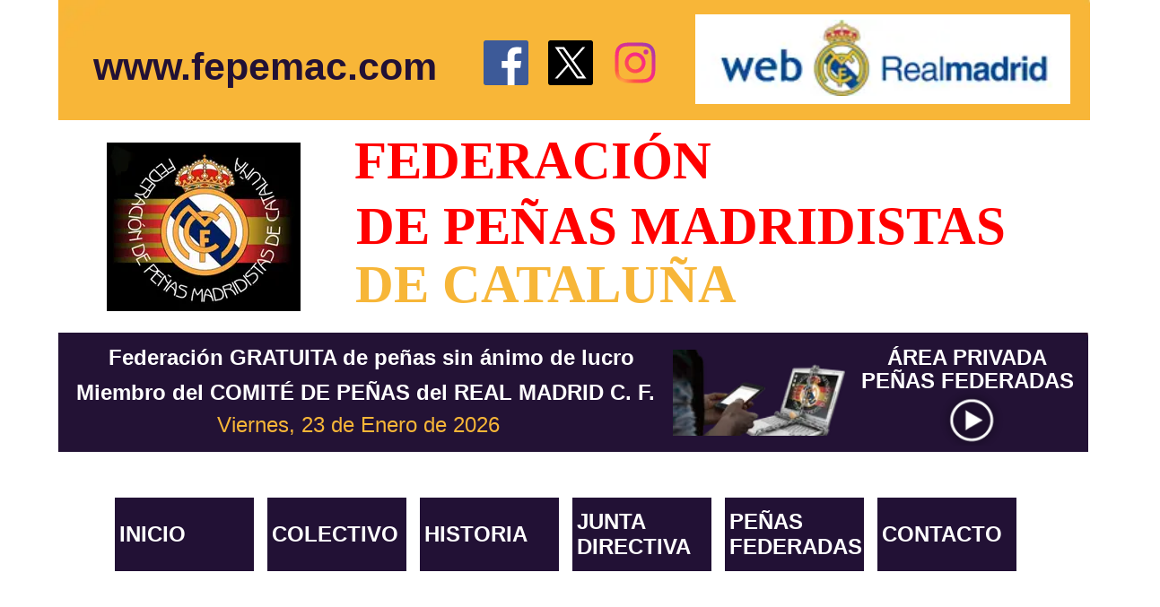

--- FILE ---
content_type: text/html; charset=UTF-8
request_url: https://www.fepemac.com/noticia---38-aniversario-de-la-p.m.sabadell.html
body_size: 8572
content:
<!DOCTYPE html><!-- HTML5 -->
<html prefix="og: http://ogp.me/ns#" lang="es-ES" dir="ltr">
	<head>
		<title>NOTICIA - 38 Aniversario de la P.M.Sabadell - Web Oficial de la FEDERACION DE PEÑAS MADRIDISTAS DE CATALUÑA</title>
		<meta charset="utf-8" />
		<!--[if IE]><meta http-equiv="ImageToolbar" content="False" /><![endif]-->
		<meta name="author" content="FEDERACIÓN DE PEÑAS MADRIDISTAS DE CATALUÑA" />
		<meta name="generator" content="Incomedia WebSite X5 Pro 2024.1.6 - www.websitex5.com" />
		<meta property="og:locale" content="es" />
		<meta property="og:type" content="website" />
		<meta property="og:url" content="https://www.fepemac.com/noticia---38-aniversario-de-la-p.m.sabadell.html" />
		<meta property="og:title" content="NOTICIA - 38 Aniversario de la P.M.Sabadell" />
		<meta property="og:site_name" content="Web Oficial de la FEDERACION DE PEÑAS MADRIDISTAS DE CATALUÑA" />
		<meta property="og:image" content="https://www.fepemac.com/favImage.png" />
		<meta property="og:image:type" content="image/png">
		<meta property="og:image:width" content="243">
		<meta property="og:image:height" content="182">
		<meta name="twitter:card" content="summary_large_image">
		<meta name="viewport" content="width=1150" />
		
		<link rel="stylesheet" href="style/reset.css?2024-1-6-0" media="screen,print" />
		<link rel="stylesheet" href="style/print.css?2024-1-6-0" media="print" />
		<link rel="stylesheet" href="style/style.css?2024-1-6-0" media="screen,print" />
		<link rel="stylesheet" href="style/template.css?2024-1-6-0" media="screen" />
		<link rel="stylesheet" href="appsresources/swiper.min.css" media="screen, print" />
		<link rel="stylesheet" href="pluginAppObj/pluginAppObj_198_532/custom.css" media="screen, print" />
		<link rel="stylesheet" href="pluginAppObj/pluginAppObj_198_560/custom.css" media="screen, print" />
		<link rel="stylesheet" href="pluginAppObj/imHeader_pluginAppObj_35/custom.css" media="screen, print" />
		<link rel="stylesheet" href="pluginAppObj/imFooter_pluginAppObj_07/custom.css" media="screen, print" />
		<link rel="stylesheet" href="pcss/noticia---38-aniversario-de-la-p.m.sabadell.css?2024-1-6-0-638501609634836722" media="screen,print" />
		<script src="res/jquery.js?2024-1-6-0"></script>
		<script src="res/x5engine.js?2024-1-6-0" data-files-version="2024-1-6-0"></script>
		<script src="appsresources/swiper.min.js"></script>
		<script src="pluginAppObj/pluginAppObj_198_532/main.js"></script>
		<script src="pluginAppObj/pluginAppObj_198_560/main.js"></script>
		<script src="pluginAppObj/imHeader_pluginAppObj_35/main.js"></script>
		<script src="pluginAppObj/imFooter_pluginAppObj_07/main.js"></script>
		<script>
			window.onload = function(){ checkBrowserCompatibility('El Explorador que estás usando no es compatible con las funciones requeridas para mostrar este Sitio web.','El Navegador que estás utilizando podría no ser compatible con las funciones requeridas para poder ver este Sitio web.','[1]Actualiza tu explorador [/1] o [2]continuar de todos modos[/2].','http://outdatedbrowser.com/'); };
			x5engine.utils.currentPagePath = 'noticia---38-aniversario-de-la-p.m.sabadell.html';
			x5engine.boot.push(function () { x5engine.imPageToTop.initializeButton({}); });
		</script>
		<link rel="icon" href="favicon.ico?2024-1-6-0-638501609632233645" type="image/vnd.microsoft.icon" />
		<!-- Inizio Codice ShinyStat -->
		<script type="text/javascript" src="//codice.shinystat.com/cgi-bin/getcod.cgi?USER=SS-20136493-45a06"></script>
		<noscript>
		<a href="https://www.shinystat.com/it/" target="_top">
		<img src="//www.shinystat.com/cgi-bin/shinystat.cgi?USER=SS-20136493-45a06" alt="Statistiche web" style="border:0px" /></a>
		</noscript>
		<!-- Fine Codice ShinyStat -->
		
		<script>x5engine.boot.push(function () {x5engine.analytics.setPageView({ "postUrl": "analytics/wsx5analytics.php" });});</script>

	</head>
	<body>
		<div id="imPageExtContainer">
			<div id="imPageIntContainer">
				<div id="imHeaderBg"></div>
				<div id="imFooterBg"></div>
				<div id="imPage">
					<header id="imHeader">
						<h1 class="imHidden">NOTICIA - 38 Aniversario de la P.M.Sabadell - Web Oficial de la FEDERACION DE PEÑAS MADRIDISTAS DE CATALUÑA</h1>
						<div id="imHeaderObjects"><div id="imHeader_imMenuObject_01_wrapper" class="template-object-wrapper"><!-- UNSEARCHABLE --><div id="imHeader_imMenuObject_01"><div id="imHeader_imMenuObject_01_container"><div class="hamburger-button hamburger-component"><div><div><div class="hamburger-bar"></div><div class="hamburger-bar"></div><div class="hamburger-bar"></div></div></div></div><div class="hamburger-menu-background-container hamburger-component">
	<div class="hamburger-menu-background menu-mobile menu-mobile-animated hidden">
		<div class="hamburger-menu-close-button"><span>&times;</span></div>
	</div>
</div>
<ul class="menu-mobile-animated hidden">
	<li class="imMnMnFirst imPage" data-link-paths=",/index.html,/">
<div class="label-wrapper">
<div class="label-inner-wrapper">
		<a class="label" href="index.html">
INICIO		</a>
</div>
</div>
	</li><li class="imMnMnMiddle imPage" data-link-paths=",/colectivo.html">
<div class="label-wrapper">
<div class="label-inner-wrapper">
		<a class="label" href="colectivo.html">
COLECTIVO		</a>
</div>
</div>
	</li><li class="imMnMnMiddle imPage" data-link-paths=",/historia-1.html">
<div class="label-wrapper">
<div class="label-inner-wrapper">
		<a class="label" href="historia-1.html">
HISTORIA		</a>
</div>
</div>
	</li><li class="imMnMnMiddle imPage" data-link-paths=",/junta-directiva.html">
<div class="label-wrapper">
<div class="label-inner-wrapper">
		<a class="label" href="junta-directiva.html">
JUNTA DIRECTIVA		</a>
</div>
</div>
	</li><li class="imMnMnMiddle imPage" data-link-paths=",/penas-federadas.html">
<div class="label-wrapper">
<div class="label-inner-wrapper">
		<a class="label" href="penas-federadas.html">
PEÑAS FEDERADAS		</a>
</div>
</div>
	</li><li class="imMnMnLast imPage" data-link-paths=",/contacto.html">
<div class="label-wrapper">
<div class="label-inner-wrapper">
		<a class="label" href="contacto.html">
CONTACTO		</a>
</div>
</div>
	</li></ul></div></div><!-- UNSEARCHABLE END --><script>
var imHeader_imMenuObject_01_settings = {
	'menuId': 'imHeader_imMenuObject_01',
	'responsiveMenuEffect': 'slide',
	'responsiveMenuLevelOpenEvent': 'mouseover',
	'animationDuration': 1000,
}
x5engine.boot.push(function(){x5engine.initMenu(imHeader_imMenuObject_01_settings)});
$(function () {$('#imHeader_imMenuObject_01_container ul li').not('.imMnMnSeparator').each(function () {    var $this = $(this), timeout = 0;    $this.on('mouseenter', function () {        clearTimeout(timeout);        setTimeout(function () { $this.children('ul, .multiple-column').stop(false, false).show(); }, 250);    }).on('mouseleave', function () {        timeout = setTimeout(function () { $this.children('ul, .multiple-column').stop(false, false).hide(); }, 250);    });});});

</script>
</div><div id="imHeader_imObjectTitle_13_wrapper" class="template-object-wrapper"><div id="imHeader_imObjectTitle_13"><span id ="imHeader_imObjectTitle_13_text" >FEDERACIÓN</span></div></div><div id="imHeader_imObjectTitle_14_wrapper" class="template-object-wrapper"><div id="imHeader_imObjectTitle_14"><span id ="imHeader_imObjectTitle_14_text" >DE CATALUÑA</span></div></div><div id="imHeader_imObjectTitle_26_wrapper" class="template-object-wrapper"><div id="imHeader_imObjectTitle_26"><span id ="imHeader_imObjectTitle_26_text" >DE PEÑAS MADRIDISTAS</span></div></div><div id="imHeader_imObjectImage_30_wrapper" class="template-object-wrapper"><div id="imHeader_imObjectImage_30"><div id="imHeader_imObjectImage_30_container"><img src="images/Separador_plantilla_encabezado_amarillo_oro.webp" title="" alt="" width="1058" height="123" />
</div></div></div><div id="imHeader_imObjectImage_32_wrapper" class="template-object-wrapper"><div id="imHeader_imObjectImage_32"><div id="imHeader_imObjectImage_32_container"><a href="https://www.realmadrid.com/" target="_blank"><img src="images/web_Real_Madrid.webp" title="" alt="" width="260" height="54" />
</a></div></div></div><div id="imHeader_imObjectImage_33_wrapper" class="template-object-wrapper"><div id="imHeader_imObjectImage_33"><div id="imHeader_imObjectImage_33_container"><a href="https://www.realmadrid.com/" target="_blank"><img src="images/Separador_plantilla_encabezado_Web_Real_Madrid.webp" title="" alt="" width="250" height="60" />
</a></div></div></div><div id="imHeader_pluginAppObj_35_wrapper" class="template-object-wrapper"><!-- Social Icons v.17 --><div id="imHeader_pluginAppObj_35">
            <div id="soc_imHeader_pluginAppObj_35">
                <div class="wrapper horizontal original grow">
                	<div class='social-icon original'><a href='https://www.facebook.com/fepemac/' target='_blank'><svg xmlns="http://www.w3.org/2000/svg" viewBox="0 0 100 100"><g><rect width="100" height="100" style="fill:#3d5a98"/><g><path d="M69,100V61.27H82l1.95-15.09H69V36.55c0-4.37,1.21-7.35,7.48-7.35h8V15.7a106.94,106.94,0,0,0-11.65-.59c-11.52,0-19.41,7-19.41,19.95V46.18h-13V61.27h13V100H69Z" style="fill:#fff"/></g></g></svg><span class='fallbacktext'>Fb</span></a></div><div class='social-icon original'><a href='https://twitter.com/FEPEMAC' target='_blank'><svg width="100%" height="100%" viewBox="0 0 100 100" version="1.1" xmlns="http://www.w3.org/2000/svg" xmlns:xlink="http://www.w3.org/1999/xlink" xml:space="preserve" xmlns:serif="http://www.serif.com/" style="fill-rule:evenodd;clip-rule:evenodd;stroke-linejoin:round;stroke-miterlimit:2;"><g id="tw_original"><rect x="0" y="0" width="100" height="100"/><g transform="matrix(0.233139,0,0,0.233139,15.0291,15)"><path d="M178.57,127.15L290.27,0L263.81,0L166.78,110.38L89.34,0L0,0L117.13,166.93L0,300.25L26.46,300.25L128.86,183.66L210.66,300.25L300,300.25M36.01,19.54L76.66,19.54L263.79,281.67L223.13,281.67" style="fill:white;fill-rule:nonzero;"/></g></g></svg><span class='fallbacktext'>X</span></a></div><div class='social-icon original'><a href='https://www.instagram.com/fepemac2019/' target='_blank'><svg xmlns="http://www.w3.org/2000/svg" xmlns:xlink="http://www.w3.org/1999/xlink" viewBox="0 0 100 100"><defs><radialGradient id="shade_ig_imHeader_pluginAppObj_35" cx="18.44" cy="364.72" r="115" gradientTransform="matrix(1, 0, 0, -1, 0, 460.03)" gradientUnits="userSpaceOnUse"><stop offset="0" stop-color="#ffb140"/><stop offset="0.26" stop-color="#ff5445"/><stop offset="0.6" stop-color="#fc2b82"/><stop offset="1" stop-color="#8e40b7"/></radialGradient></defs><g><g><rect x="5" y="5" width="90" height="90" style="fill:none"/><path d="M79.42,26a5.4,5.4,0,1,1-5.4-5.4A5.4,5.4,0,0,1,79.42,26ZM50,65A15,15,0,1,1,65,50,15,15,0,0,1,50,65Zm0-38.11A23.11,23.11,0,1,0,73.11,50,23.11,23.11,0,0,0,50,26.89Zm0-13.78c12,0,13.44,0,18.18.26a24.89,24.89,0,0,1,8.36,1.55,13.94,13.94,0,0,1,5.17,3.37,13.93,13.93,0,0,1,3.37,5.17,24.91,24.91,0,0,1,1.55,8.36c0.22,4.75.26,6.17,0.26,18.18s0,13.44-.26,18.18a24.89,24.89,0,0,1-1.55,8.36,14.91,14.91,0,0,1-8.54,8.54,24.91,24.91,0,0,1-8.36,1.55C63.44,86.85,62,86.89,50,86.89s-13.44,0-18.18-.26a24.89,24.89,0,0,1-8.36-1.55,13.94,13.94,0,0,1-5.17-3.37,13.94,13.94,0,0,1-3.37-5.17,24.91,24.91,0,0,1-1.55-8.36C13.15,63.44,13.11,62,13.11,50s0-13.44.26-18.18a24.89,24.89,0,0,1,1.55-8.36,13.94,13.94,0,0,1,3.37-5.17,13.93,13.93,0,0,1,5.17-3.37,24.91,24.91,0,0,1,8.36-1.55C36.56,13.15,38,13.11,50,13.11ZM50,5c-12.22,0-13.75.05-18.55,0.27A33,33,0,0,0,20.52,7.36a22.05,22.05,0,0,0-8,5.19,22.05,22.05,0,0,0-5.19,8A33,33,0,0,0,5.27,31.45C5.05,36.25,5,37.78,5,50s0.05,13.75.27,18.55A33,33,0,0,0,7.36,79.48a22.05,22.05,0,0,0,5.19,8,22.06,22.06,0,0,0,8,5.19,33,33,0,0,0,10.92,2.09C36.25,94.95,37.78,95,50,95s13.75-.05,18.55-0.27a33,33,0,0,0,10.92-2.09A23,23,0,0,0,92.64,79.48a33,33,0,0,0,2.09-10.92C94.95,63.75,95,62.22,95,50s-0.05-13.75-.27-18.55a33,33,0,0,0-2.09-10.92,22.06,22.06,0,0,0-5.19-8,22.06,22.06,0,0,0-8-5.19A33,33,0,0,0,68.55,5.27C63.75,5.05,62.22,5,50,5Z" style="fill:url(#shade_ig_imHeader_pluginAppObj_35)"/></g></g></svg><span class='fallbacktext'>Ig</span></a></div>
                </div>

            </div>
                <script>
                    socialicons_imHeader_pluginAppObj_35();
                </script>
        </div></div><div id="imHeader_imObjectTitle_36_wrapper" class="template-object-wrapper"><div id="imHeader_imObjectTitle_36"><span id ="imHeader_imObjectTitle_36_text" >www.fepemac.com</span></div></div><div id="imHeader_imObjectImage_37_wrapper" class="template-object-wrapper"><div id="imHeader_imObjectImage_37"><div id="imHeader_imObjectImage_37_container"><img src="images/Separador_plantilla_encabezado_marino.webp" title="" alt="" width="1058" height="123" />
</div></div></div><div id="imHeader_imHTMLObject_38_wrapper" class="template-object-wrapper"><div id="imHeader_imHTMLObject_38" class="imHTMLObject" style="text-align: center; width: 100%; overflow: hidden;"><font size="1">
<script languaje="JavaScript"> 
var mydate=new Date() 
var year=mydate.getYear() 
if (year < 1000) 
year+=1900 
var day=mydate.getDay() 
var month=mydate.getMonth() 
var daym=mydate.getDate() 
if (daym<10) 
daym="0"+daym 
var dayarray=new Array("Domingo,","Lunes,","Martes,","Miércoles,","Jueves,","Viernes,","Sábado,")
var montharray=new Array("Enero","Febrero","Marzo","Abril","Mayo","Junio","Julio","Agosto","Septiembre","Octubre","Noviembre","Diciembre")
document.write("<font color='f7b638' face='Arial' style='font-size:18pt'>"+dayarray[day]+" "+daym+" de "+montharray[month]+" de "+year+"</font>") 
</script></font></div></div><div id="imHeader_imObjectTitle_39_wrapper" class="template-object-wrapper"><div id="imHeader_imObjectTitle_39"><span id ="imHeader_imObjectTitle_39_text" ><a href="acceso-a-penas-federadas.php" onclick="return x5engine.utils.location('acceso-a-penas-federadas.php', null, false)">ÁREA PRIVADA</a></span></div></div><div id="imHeader_imObjectTitle_41_wrapper" class="template-object-wrapper"><div id="imHeader_imObjectTitle_41"><span id ="imHeader_imObjectTitle_41_text" >Miembro del COMITÉ DE PEÑAS del REAL MADRID C. F.</span></div></div><div id="imHeader_imObjectImage_42_wrapper" class="template-object-wrapper"><div id="imHeader_imObjectImage_42"><div id="imHeader_imObjectImage_42_container"><img src="images/Logo_Fepemac_Redondo.webp" title="" alt="" width="216" height="188" />
</div></div></div><div id="imHeader_imObjectTitle_45_wrapper" class="template-object-wrapper"><div id="imHeader_imObjectTitle_45"><span id ="imHeader_imObjectTitle_45_text" ><a href="acceso-a-penas-federadas.php" onclick="return x5engine.utils.location('acceso-a-penas-federadas.php', null, false)">PEÑAS FEDERADAS</a></span></div></div><div id="imHeader_imObjectImage_46_wrapper" class="template-object-wrapper"><div id="imHeader_imObjectImage_46"><div id="imHeader_imObjectImage_46_container"><a href="acceso-a-penas-federadas.php" target="_blank"><img src="images/video-play-icon.webp" title="" alt="" width="150" height="148" />
</a></div></div></div><div id="imHeader_imObjectGallery_47_wrapper" class="template-object-wrapper"><div id="imHeader_imObjectGallery_47"><div id="imObjectGalleryContainer_47"></div></div><script>var imHeader_imObjectGallery_47_settings = {'target': '#imHeader_imObjectGallery_47','backgroundColor': 'transparent','description': { 'fontSize': '9pt','fontFamily': 'Arial','fontStyle': 'normal','fontWeight': 'normal'},'autoplay': true,'thumbs': { 'position': 'none', 'number': 4 },'controlBar': { 'show': false, 'color': 'rgba(20, 20, 20, 1)' },'random': false,'fullScreen': false,'slideshow': { 'active': true, buttonPrev: { url: 'gallery/b01_l.webp', x: -12, y: 0, width: 24, height: 37 }, buttonNext: { url: 'gallery/b01_r.webp', x: -12, y: 0, width: 24, height: 37 }, nextPrevMode: 'none'},'media': [{'type': 'image','width': 192,'height': 96,'url': 'gallery/Fepemac_acceso_area_privada.webp','onclick': function () { x5engine.utils.imPopUpWin('acceso-a-penas-federadas.php', '', -1, -1, true); },'autoplayTime': 2000,'effect': 'none'}]};var dataimHeader_imObjectGallery_47 = null;function loadimHeader_imObjectGallery_47() {var startIndex = 0;if(!!dataimHeader_imObjectGallery_47) {imHeader_imObjectGallery_47_settings.startFrom = dataimHeader_imObjectGallery_47.currentItemIndex();}var w = 0;var h = 0;w = $('#imHeader_imObjectGallery_47').width();w = w + (0);var wImageMax = 192;wImageMax = wImageMax + (0);w  = Math.min(w, 192);h = w * 432 / 862;imHeader_imObjectGallery_47_settings.width = w;imHeader_imObjectGallery_47_settings.height = h;dataimHeader_imObjectGallery_47 = x5engine.gallery(imHeader_imObjectGallery_47_settings);}x5engine.boot.push(function() {var imHeader_imObjectGallery_47_resizeTo = null,imHeader_imObjectGallery_47_width = 0,isFirstTime = true;loadimHeader_imObjectGallery_47();x5engine.utils.onElementResize(document.getElementById('imHeader_imObjectGallery_47').parentNode, function (rect, target) {if (imHeader_imObjectGallery_47_width == rect.width) {return;}imHeader_imObjectGallery_47_width = rect.width;if (!!imHeader_imObjectGallery_47_resizeTo) {clearTimeout(imHeader_imObjectGallery_47_resizeTo);}imHeader_imObjectGallery_47_resizeTo = setTimeout(function() {if(!isFirstTime) {loadimHeader_imObjectGallery_47();}else {isFirstTime = false;}}, 50);});});</script></div><div id="imHeader_imObjectTitle_48_wrapper" class="template-object-wrapper"><div id="imHeader_imObjectTitle_48"><span id ="imHeader_imObjectTitle_48_text" >Federación GRATUITA de peñas sin ánimo de lucro</span></div></div></div>
					</header>
					<div id="imStickyBarContainer">
						<div id="imStickyBarGraphics"></div>
						<div id="imStickyBar">
							<div id="imStickyBarObjects"><div id="imStickyBar_imObjectTitle_02_wrapper" class="template-object-wrapper"><div id="imStickyBar_imObjectTitle_02"><span id ="imStickyBar_imObjectTitle_02_text" >www.fepemac.com</span></div></div><div id="imStickyBar_imMenuObject_03_wrapper" class="template-object-wrapper"><!-- UNSEARCHABLE --><div id="imStickyBar_imMenuObject_03"><div id="imStickyBar_imMenuObject_03_container"><div class="hamburger-button hamburger-component"><div><div><div class="hamburger-bar"></div><div class="hamburger-bar"></div><div class="hamburger-bar"></div></div></div></div><div class="hamburger-menu-background-container hamburger-component">
	<div class="hamburger-menu-background menu-mobile menu-mobile-animated hidden">
		<div class="hamburger-menu-close-button"><span>&times;</span></div>
	</div>
</div>
<ul class="menu-mobile-animated hidden">
	<li class="imMnMnFirst imPage" data-link-paths=",/index.html,/">
<div class="label-wrapper">
<div class="label-inner-wrapper">
		<a class="label" href="index.html">
INICIO		</a>
</div>
</div>
	</li><li class="imMnMnMiddle imPage" data-link-paths=",/colectivo.html">
<div class="label-wrapper">
<div class="label-inner-wrapper">
		<a class="label" href="colectivo.html">
COLECTIVO		</a>
</div>
</div>
	</li><li class="imMnMnMiddle imPage" data-link-paths=",/historia-1.html">
<div class="label-wrapper">
<div class="label-inner-wrapper">
		<a class="label" href="historia-1.html">
HISTORIA		</a>
</div>
</div>
	</li><li class="imMnMnMiddle imPage" data-link-paths=",/junta-directiva.html">
<div class="label-wrapper">
<div class="label-inner-wrapper">
		<a class="label" href="junta-directiva.html">
JUNTA DIRECTIVA		</a>
</div>
</div>
	</li><li class="imMnMnMiddle imPage" data-link-paths=",/penas-federadas.html">
<div class="label-wrapper">
<div class="label-inner-wrapper">
		<a class="label" href="penas-federadas.html">
PEÑAS FEDERADAS		</a>
</div>
</div>
	</li><li class="imMnMnLast imPage" data-link-paths=",/contacto.html">
<div class="label-wrapper">
<div class="label-inner-wrapper">
		<a class="label" href="contacto.html">
CONTACTO		</a>
</div>
</div>
	</li></ul></div></div><!-- UNSEARCHABLE END --><script>
var imStickyBar_imMenuObject_03_settings = {
	'menuId': 'imStickyBar_imMenuObject_03',
	'responsiveMenuEffect': 'slide',
	'responsiveMenuLevelOpenEvent': 'mouseover',
	'animationDuration': 1000,
}
x5engine.boot.push(function(){x5engine.initMenu(imStickyBar_imMenuObject_03_settings)});
$(function () {$('#imStickyBar_imMenuObject_03_container ul li').not('.imMnMnSeparator').each(function () {    var $this = $(this), timeout = 0, subtimeout = 0, width = 'none', height = 'none';        var submenu = $this.children('ul').add($this.find('.multiple-column > ul'));    $this.on('mouseenter', function () {        if($(this).parents('#imStickyBar_imMenuObject_03_container-menu-opened').length > 0) return;         clearTimeout(timeout);        clearTimeout(subtimeout);        $this.children('.multiple-column').show(0);        submenu.stop(false, false);        if (width == 'none') {             width = submenu.width();        }        if (height == 'none') {            height = submenu.height();            submenu.css({ overflow : 'hidden', height: 0});        }        setTimeout(function () {         submenu.css({ overflow : 'hidden'}).fadeIn(1).animate({ height: height }, 300, null, function() {$(this).css('overflow', 'visible'); });        }, 250);    }).on('mouseleave', function () {        if($(this).parents('#imStickyBar_imMenuObject_03_container-menu-opened').length > 0) return;         timeout = setTimeout(function () {         submenu.stop(false, false);            submenu.css('overflow', 'hidden').animate({ height: 0 }, 300, null, function() {$(this).fadeOut(0); });            subtimeout = setTimeout(function () { $this.children('.multiple-column').hide(0); }, 300);        }, 250);    });});});

</script>
</div></div>
						</div>
					</div>
					<a class="imHidden" href="#imGoToCont" title="Salta el menu principal">Vaya al Contenido</a>
					<div id="imSideBar">
						<div id="imSideBarObjects"><div id="imSideBar_imObjectImage_01_wrapper" class="template-object-wrapper"><div id="imSideBar_imObjectImage_01"><div id="imSideBar_imObjectImage_01_container"><img src="images/empty-GT_imagea-1-.webp" title="" alt="" width="140" height="140" />
</div></div></div></div>
					</div>
					<div id="imContentGraphics"></div>
					<main id="imContent">
						<a id="imGoToCont"></a>
						<div id="imPageRow_1" class="imPageRow">
						
						</div>
						<div id="imCell_562" class=""> <div id="imCellStyleGraphics_562"></div><div id="imCellStyleBorders_562"></div><div id="imTextObject_198_562">
							<div data-index="0"  class="text-tab-content grid-prop current-tab "  id="imTextObject_198_562_tab0" style="opacity: 1; ">
								<div class="text-inner">
									<b><span class="fs22lh1-5 cf1">P.M.SABADELL - 38 ANIVERSARIO</span></b>
								</div>
							</div>
						
						</div>
						</div><div id="imPageRow_2" class="imPageRow">
						
						</div>
						<div id="imCell_532" class=""> <div id="imCellStyleGraphics_532"><div style="position: relative; height: 100%;"><div id="imCellStyleGraphicsC_532"></div><div id="imCellStyleGraphicsT_532"></div><div id="imCellStyleGraphicsTL_532"></div><div id="imCellStyleGraphicsTR_532"></div><div id="imCellStyleGraphicsL_532"></div><div id="imCellStyleGraphicsR_532"></div><div id="imCellStyleGraphicsB_532"></div><div id="imCellStyleGraphicsBL_532"></div><div id="imCellStyleGraphicsBR_532"></div></div></div><div id="imCellStyleBorders_532"></div><!-- Swiper Animated Slider v.20 --><div id="pluginAppObj_198_532">
						        <div id="swiper_pluginAppObj_198_532" class="horizontal">
						            <div class='swiper-container main'><div class='swiper-wrapper'><div class='swiper-slide' style='background-image:url(pluginAppObj/pluginAppObj_198_532/APMPMSabadell38anos.webp)'>
						<div class='slide-content-wrapper'><div class='slide-content'></div></div>
						</div>
						</div></div>
						        </div>
						        <script>
						            animatedslider_pluginAppObj_198_532();
						        </script>
						       </div></div><div id="imPageRow_3" class="imPageRow">
						
						</div>
						<div id="imCell_533" class=""> <div id="imCellStyleGraphics_533"></div><div id="imCellStyleBorders_533"></div><div id="imTextObject_198_533">
							<div data-index="0"  class="text-tab-content grid-prop current-tab "  id="imTextObject_198_533_tab0" style="opacity: 1; ">
								<div class="text-inner">
									<div data-line-height="1.5" class="lh1-5 imTALeft"><div><span class="cf1"><span class="fs18lh1-5">La </span><span class="fs18lh1-5"><b><a href="noticia---38-aniversario-de-la-p.m.sabadell.html" target="_blank" class="imCssLink">P.M.SABADELL </a></b></span><span class="fs18lh1-5">celebró con sus socios su 38º. aniversario con una cena en su local social.</span></span><span class="cf1"><span class="fs18lh1-5"><b></b></span></span></div><div><span class="cf1"><span class="fs18lh1-5"><br></span></span></div><div class="imTACenter"><span class="fs18lh1-5 cf1"><b><script> var showboxlink96e72e890d2f5c8b62ab7e24e36e298a = {'showThumbs': false,'media': [{'type': 'image','url': 'files/49f30d9f-d7c1-4f64-bb5b-cd5076bb4915.webp','width': 800,'height': 598,'description': ''},{'type': 'image','url': 'files/68141404-92a1-4883-8d3b-35190e54c6ce.webp','width': 800,'height': 435,'description': ''},{'type': 'image','url': 'files/a592aa01-4788-4901-9298-b791298ea6e8.webp','width': 800,'height': 600,'description': ''},{'type': 'image','url': 'files/c0ff414e-663e-4548-b869-6b25ad3db41d.webp','width': 800,'height': 861,'description': ''},{'type': 'image','url': 'files/f3aee4b3-6d5d-40fa-97a0-8424b1656bfc.webp','width': 800,'height': 695,'description': ''}]};</script><a href="#" onclick="return x5engine.imShowBox(showboxlink96e72e890d2f5c8b62ab7e24e36e298a, 0, this)" class="imCssLink">ALGUNAS FOTOS DEL EVENTO</a></b></span></div><div><span class="fs18lh1-5 cf1"></span></div></div>
								</div>
							</div>
						
						</div>
						</div><div id="imPageRow_4" class="imPageRow">
						
						</div>
						<div id="imCell_560" class=""> <div id="imCellStyleGraphics_560"></div><div id="imCellStyleBorders_560"></div><div id="imCellStyleTitle_560">¿QUIERES COMENTARLO EN LAS REDES?</div><!-- Social Icons v.17 --><div id="pluginAppObj_198_560">
						            <div id="soc_pluginAppObj_198_560">
						                <div class="wrapper horizontal original grow">
						                	<div class='social-icon original'><a href='https://www.facebook.com/fepemac/' target='_blank'><svg xmlns="http://www.w3.org/2000/svg" viewBox="0 0 100 100"><g><rect width="100" height="100" style="fill:#3d5a98"/><g><path d="M69,100V61.27H82l1.95-15.09H69V36.55c0-4.37,1.21-7.35,7.48-7.35h8V15.7a106.94,106.94,0,0,0-11.65-.59c-11.52,0-19.41,7-19.41,19.95V46.18h-13V61.27h13V100H69Z" style="fill:#fff"/></g></g></svg><span class='fallbacktext'>Fb</span></a></div><div class='social-icon original'><a href='https://twitter.com/FEPEMAC' target='_blank'><svg width="100%" height="100%" viewBox="0 0 100 100" version="1.1" xmlns="http://www.w3.org/2000/svg" xmlns:xlink="http://www.w3.org/1999/xlink" xml:space="preserve" xmlns:serif="http://www.serif.com/" style="fill-rule:evenodd;clip-rule:evenodd;stroke-linejoin:round;stroke-miterlimit:2;"><g id="tw_original"><rect x="0" y="0" width="100" height="100"/><g transform="matrix(0.233139,0,0,0.233139,15.0291,15)"><path d="M178.57,127.15L290.27,0L263.81,0L166.78,110.38L89.34,0L0,0L117.13,166.93L0,300.25L26.46,300.25L128.86,183.66L210.66,300.25L300,300.25M36.01,19.54L76.66,19.54L263.79,281.67L223.13,281.67" style="fill:white;fill-rule:nonzero;"/></g></g></svg><span class='fallbacktext'>X</span></a></div><div class='social-icon original'><a href='https://www.instagram.com/fepemac2019/' target='_blank'><svg xmlns="http://www.w3.org/2000/svg" xmlns:xlink="http://www.w3.org/1999/xlink" viewBox="0 0 100 100"><defs><radialGradient id="shade_ig_pluginAppObj_198_560" cx="18.44" cy="364.72" r="115" gradientTransform="matrix(1, 0, 0, -1, 0, 460.03)" gradientUnits="userSpaceOnUse"><stop offset="0" stop-color="#ffb140"/><stop offset="0.26" stop-color="#ff5445"/><stop offset="0.6" stop-color="#fc2b82"/><stop offset="1" stop-color="#8e40b7"/></radialGradient></defs><g><g><rect x="5" y="5" width="90" height="90" style="fill:none"/><path d="M79.42,26a5.4,5.4,0,1,1-5.4-5.4A5.4,5.4,0,0,1,79.42,26ZM50,65A15,15,0,1,1,65,50,15,15,0,0,1,50,65Zm0-38.11A23.11,23.11,0,1,0,73.11,50,23.11,23.11,0,0,0,50,26.89Zm0-13.78c12,0,13.44,0,18.18.26a24.89,24.89,0,0,1,8.36,1.55,13.94,13.94,0,0,1,5.17,3.37,13.93,13.93,0,0,1,3.37,5.17,24.91,24.91,0,0,1,1.55,8.36c0.22,4.75.26,6.17,0.26,18.18s0,13.44-.26,18.18a24.89,24.89,0,0,1-1.55,8.36,14.91,14.91,0,0,1-8.54,8.54,24.91,24.91,0,0,1-8.36,1.55C63.44,86.85,62,86.89,50,86.89s-13.44,0-18.18-.26a24.89,24.89,0,0,1-8.36-1.55,13.94,13.94,0,0,1-5.17-3.37,13.94,13.94,0,0,1-3.37-5.17,24.91,24.91,0,0,1-1.55-8.36C13.15,63.44,13.11,62,13.11,50s0-13.44.26-18.18a24.89,24.89,0,0,1,1.55-8.36,13.94,13.94,0,0,1,3.37-5.17,13.93,13.93,0,0,1,5.17-3.37,24.91,24.91,0,0,1,8.36-1.55C36.56,13.15,38,13.11,50,13.11ZM50,5c-12.22,0-13.75.05-18.55,0.27A33,33,0,0,0,20.52,7.36a22.05,22.05,0,0,0-8,5.19,22.05,22.05,0,0,0-5.19,8A33,33,0,0,0,5.27,31.45C5.05,36.25,5,37.78,5,50s0.05,13.75.27,18.55A33,33,0,0,0,7.36,79.48a22.05,22.05,0,0,0,5.19,8,22.06,22.06,0,0,0,8,5.19,33,33,0,0,0,10.92,2.09C36.25,94.95,37.78,95,50,95s13.75-.05,18.55-0.27a33,33,0,0,0,10.92-2.09A23,23,0,0,0,92.64,79.48a33,33,0,0,0,2.09-10.92C94.95,63.75,95,62.22,95,50s-0.05-13.75-.27-18.55a33,33,0,0,0-2.09-10.92,22.06,22.06,0,0,0-5.19-8,22.06,22.06,0,0,0-8-5.19A33,33,0,0,0,68.55,5.27C63.75,5.05,62.22,5,50,5Z" style="fill:url(#shade_ig_pluginAppObj_198_560)"/></g></g></svg><span class='fallbacktext'>Ig</span></a></div>
						                </div>
						
						            </div>
						                <script>
						                    socialicons_pluginAppObj_198_560();
						                </script>
						        </div></div>
					</main>
					<footer id="imFooter">
						<div id="imFooterObjects"><div id="imFooter_imTextObject_06_wrapper" class="template-object-wrapper"><div id="imFooter_imTextObject_06">
	<div data-index="0"  class="text-tab-content grid-prop current-tab "  id="imFooter_imTextObject_06_tab0" style="opacity: 1; ">
		<div class="text-inner">
			<div class="imTALeft"><div class="imTALeft"><span class="imTARight fs20lh1-5 cf1"><b>LEGALES</b></span></div><div class="imTALeft"><div class="imTALeft"><span class="cf2"><span class="fs16lh1-5">Utilizamos cookies propias y de terceros para analizar el tráfico, ofrecer funciones de redes sociales y para personalizar la publicidad a partir de tus hábitos de navegación. Para conocer nuestras políticas</span><span class="fs16lh1-5">, visita :</span></span></div></div><div class="imTALeft"><span class="imTARight"><b><span class="fs8lh1-5 cf3"> &nbsp;&nbsp;&nbsp;&nbsp;&nbsp;&nbsp;&nbsp;&nbsp;&nbsp;&nbsp;&nbsp;&nbsp;</span><span class="fs16lh1-5 cf1"><a href="aviso-legal.html" target="_blank" class="imCssLink">AVISO LEGAL.</a> &nbsp;&nbsp;&nbsp;&nbsp;&nbsp;&nbsp;&nbsp;&nbsp;&nbsp;&nbsp;&nbsp;&nbsp;&nbsp;&nbsp;<a href="politica-de-cookies.html" target="_blank" class="imCssLink">POLÍTICA DE COOKIES.</a> &nbsp;&nbsp;&nbsp;&nbsp;&nbsp;&nbsp;&nbsp;&nbsp;&nbsp;&nbsp;&nbsp;&nbsp;&nbsp;&nbsp;<a href="politica-de-privacidad.html" class="imCssLink" onclick="return x5engine.utils.location('politica-de-privacidad.html', null, false)">POLÍTICA DE PRIVACIDAD.</a></span></b></span></div></div>
		</div>
	</div>

</div>
</div><div id="imFooter_pluginAppObj_07_wrapper" class="template-object-wrapper"><!-- Social Icons v.17 --><div id="imFooter_pluginAppObj_07">
            <div id="soc_imFooter_pluginAppObj_07">
                <div class="wrapper horizontal original float">
                	<div class='social-icon original'><a href='https://www.facebook.com/fepemac/' target='_blank'><svg xmlns="http://www.w3.org/2000/svg" viewBox="0 0 100 100"><g><rect width="100" height="100" style="fill:#3d5a98"/><g><path d="M69,100V61.27H82l1.95-15.09H69V36.55c0-4.37,1.21-7.35,7.48-7.35h8V15.7a106.94,106.94,0,0,0-11.65-.59c-11.52,0-19.41,7-19.41,19.95V46.18h-13V61.27h13V100H69Z" style="fill:#fff"/></g></g></svg><span class='fallbacktext'>Fb</span></a></div><div class='social-icon original'><a href='https://twitter.com/fepemac' target='_blank'><svg width="100%" height="100%" viewBox="0 0 100 100" version="1.1" xmlns="http://www.w3.org/2000/svg" xmlns:xlink="http://www.w3.org/1999/xlink" xml:space="preserve" xmlns:serif="http://www.serif.com/" style="fill-rule:evenodd;clip-rule:evenodd;stroke-linejoin:round;stroke-miterlimit:2;"><g id="tw_original"><rect x="0" y="0" width="100" height="100"/><g transform="matrix(0.233139,0,0,0.233139,15.0291,15)"><path d="M178.57,127.15L290.27,0L263.81,0L166.78,110.38L89.34,0L0,0L117.13,166.93L0,300.25L26.46,300.25L128.86,183.66L210.66,300.25L300,300.25M36.01,19.54L76.66,19.54L263.79,281.67L223.13,281.67" style="fill:white;fill-rule:nonzero;"/></g></g></svg><span class='fallbacktext'>X</span></a></div><div class='social-icon original'><a href='https://www.instagram.com/fepemac2019/' target='_blank'><svg xmlns="http://www.w3.org/2000/svg" xmlns:xlink="http://www.w3.org/1999/xlink" viewBox="0 0 100 100"><defs><radialGradient id="shade_ig_imFooter_pluginAppObj_07" cx="18.44" cy="364.72" r="115" gradientTransform="matrix(1, 0, 0, -1, 0, 460.03)" gradientUnits="userSpaceOnUse"><stop offset="0" stop-color="#ffb140"/><stop offset="0.26" stop-color="#ff5445"/><stop offset="0.6" stop-color="#fc2b82"/><stop offset="1" stop-color="#8e40b7"/></radialGradient></defs><g><g><rect x="5" y="5" width="90" height="90" style="fill:none"/><path d="M79.42,26a5.4,5.4,0,1,1-5.4-5.4A5.4,5.4,0,0,1,79.42,26ZM50,65A15,15,0,1,1,65,50,15,15,0,0,1,50,65Zm0-38.11A23.11,23.11,0,1,0,73.11,50,23.11,23.11,0,0,0,50,26.89Zm0-13.78c12,0,13.44,0,18.18.26a24.89,24.89,0,0,1,8.36,1.55,13.94,13.94,0,0,1,5.17,3.37,13.93,13.93,0,0,1,3.37,5.17,24.91,24.91,0,0,1,1.55,8.36c0.22,4.75.26,6.17,0.26,18.18s0,13.44-.26,18.18a24.89,24.89,0,0,1-1.55,8.36,14.91,14.91,0,0,1-8.54,8.54,24.91,24.91,0,0,1-8.36,1.55C63.44,86.85,62,86.89,50,86.89s-13.44,0-18.18-.26a24.89,24.89,0,0,1-8.36-1.55,13.94,13.94,0,0,1-5.17-3.37,13.94,13.94,0,0,1-3.37-5.17,24.91,24.91,0,0,1-1.55-8.36C13.15,63.44,13.11,62,13.11,50s0-13.44.26-18.18a24.89,24.89,0,0,1,1.55-8.36,13.94,13.94,0,0,1,3.37-5.17,13.93,13.93,0,0,1,5.17-3.37,24.91,24.91,0,0,1,8.36-1.55C36.56,13.15,38,13.11,50,13.11ZM50,5c-12.22,0-13.75.05-18.55,0.27A33,33,0,0,0,20.52,7.36a22.05,22.05,0,0,0-8,5.19,22.05,22.05,0,0,0-5.19,8A33,33,0,0,0,5.27,31.45C5.05,36.25,5,37.78,5,50s0.05,13.75.27,18.55A33,33,0,0,0,7.36,79.48a22.05,22.05,0,0,0,5.19,8,22.06,22.06,0,0,0,8,5.19,33,33,0,0,0,10.92,2.09C36.25,94.95,37.78,95,50,95s13.75-.05,18.55-0.27a33,33,0,0,0,10.92-2.09A23,23,0,0,0,92.64,79.48a33,33,0,0,0,2.09-10.92C94.95,63.75,95,62.22,95,50s-0.05-13.75-.27-18.55a33,33,0,0,0-2.09-10.92,22.06,22.06,0,0,0-5.19-8,22.06,22.06,0,0,0-8-5.19A33,33,0,0,0,68.55,5.27C63.75,5.05,62.22,5,50,5Z" style="fill:url(#shade_ig_imFooter_pluginAppObj_07)"/></g></g></svg><span class='fallbacktext'>Ig</span></a></div>
                </div>

            </div>
                <script>
                    socialicons_imFooter_pluginAppObj_07();
                </script>
        </div></div><div id="imFooter_imObjectImage_08_wrapper" class="template-object-wrapper"><div id="imFooter_imObjectImage_08"><div id="imFooter_imObjectImage_08_container"><a href="https://www.google.es/maps/place/FEDERACI%C3%93N+PE%C3%91AS+MADRIDISTAS+CATALU%C3%91A/@41.4200323,2.2024343,15z/data=!4m5!3m4!1s0x0:0x843aa5d94a7d5fec!8m2!3d41.4200323!4d2.2024343" target="_blank"><img src="images/281772-google.webp" title="" alt="" width="80" height="76" />
</a></div></div></div><div id="imFooter_imTextObject_09_wrapper" class="template-object-wrapper"><div id="imFooter_imTextObject_09">
	<div data-index="0"  class="text-tab-content grid-prop current-tab "  id="imFooter_imTextObject_09_tab0" style="opacity: 1; ">
		<div class="text-inner">
			<div><b><span class="fs20lh1-5 cf1">SEDE SOCIAL</span></b></div><div><span class="fs16lh1-5 cf1">Rambla Guipúzcoa, 120 Bajo, al fondo.</span></div><div><span class="fs16lh1-5 cf1">(Interior de la Peña Madridista Juanito)</span></div><div><span class="fs16lh1-5 cf1">08020-BARCELONA</span></div><div><span class="fs16lh1-5 cf1">(Barcelona)</span></div><div><span class="fs16lh1-5 cf1">ESPAÑA</span></div><div><b class="fs16lh1-5 cf1"><br></b></div><div><b class="fs16lh1-5 cf1">Telf. (+ 34) 609 30 21 27</b></div><div><b><span class="fs16lh1-5 cf2">whatsapp (+ 34) 660 09 84 70</span></b></div><div><b><span class="fs16lh1-5 cf1"><a href="javascript:x5engine.utils.emailTo('3442222','commac.fepec@mapefe','email%2520pie%2520de%2520p%25C3%25A1gina%2520web','')" class="imCssLink">fepemac@fepemac.com</a></span></b></div>
		</div>
	</div>

</div>
</div><div id="imFooter_imTextObject_10_wrapper" class="template-object-wrapper"><div id="imFooter_imTextObject_10">
	<div data-index="0"  class="text-tab-content grid-prop current-tab "  id="imFooter_imTextObject_10_tab0" style="opacity: 1; ">
		<div class="text-inner">
			<div class="imTACenter"><b><span class="fs20lh1-5 cf1">NUESTROS PATROCINADORES</span></b></div>
		</div>
	</div>

</div>
</div><div id="imFooter_imObjectImage_11_wrapper" class="template-object-wrapper"><div id="imFooter_imObjectImage_11"><div id="imFooter_imObjectImage_11_container"><img src="images/Buscamos_genteconhuevos_para_patrocinarnoS.webp" title="" alt="" width="484" height="240" />
</div></div></div><div id="imFooter_imTextObject_12_wrapper" class="template-object-wrapper"><div id="imFooter_imTextObject_12">
	<div data-index="0"  class="text-tab-content grid-prop current-tab "  id="imFooter_imTextObject_12_tab0" style="opacity: 1; ">
		<div class="text-inner">
			<div class="imTAJustify"><span class="imTALeft fs16lh1-5 cf1 ff1">Creado con </span></div>
		</div>
	</div>

</div>
</div><div id="imFooter_imObjectImage_13_wrapper" class="template-object-wrapper"><div id="imFooter_imObjectImage_13"><div id="imFooter_imObjectImage_13_container"><img src="images/pro.webp" title="" alt="" width="176" height="51" />
</div></div></div><div id="imFooter_imObjectImage_14_wrapper" class="template-object-wrapper"><div id="imFooter_imObjectImage_14"><div id="imFooter_imObjectImage_14_container"><img src="images/pngtree-legal-png-image_1699049.webp" title="" alt="" width="80" height="90" />
</div></div></div><div id="imFooter_imObjectImage_15_wrapper" class="template-object-wrapper"><div id="imFooter_imObjectImage_15"><div id="imFooter_imObjectImage_15_container"><img src="images/banner-redessociales-img01.webp" title="" alt="" width="80" height="74" />
</div></div></div><div id="imFooter_imTextObject_16_wrapper" class="template-object-wrapper"><div id="imFooter_imTextObject_16">
	<div data-index="0"  class="text-tab-content grid-prop current-tab "  id="imFooter_imTextObject_16_tab0" style="opacity: 1; ">
		<div class="text-inner">
			<div class="imTAJustify"><span class="imTALeft fs16lh1-5 cf1 ff1">Redes Sociales</span></div>
		</div>
	</div>

</div>
</div><div id="imFooter_imTextObject_17_wrapper" class="template-object-wrapper"><div id="imFooter_imTextObject_17">
	<div data-index="0"  class="text-tab-content grid-prop current-tab "  id="imFooter_imTextObject_17_tab0" style="opacity: 1; ">
		<div class="text-inner">
			<div class="imTALeft"><div><span class="cf1"><span class="fs16lh1-5 ff1">Esta web</span><span class="fs16lh1-5 ff1"> </span><b class="imTARight fs12lh1-5"><span class="fs16lh1-5 ff1">https://www.fepemac.com</span></b><span class="imTARight fs16lh1-5 ff1"> </span><span class="imTARight fs16lh1-5 ff1">es</span><span class="imTARight fs16lh1-5 ff1"> </span><span class="fs16lh1-5 ff1">propiedad, idea, dise</span><span class="fs16lh1-5 ff1">ño y edición </span><span class="fs16lh1-5 ff1">del Departamento de Comunicación de la</span><span class="fs16lh1-5 ff1"> </span></span><b class="imTARight fs12lh1-5"><span class="fs16lh1-5 cf2 ff1">FEDERACIÓN DE PEÑAS MADRIDISTAS</span><span class="fs16lh1-5 cf2 ff1"> </span><span class="fs16lh1-5 cf3 ff1">DE CATALUÑA</span></b></div></div>
		</div>
	</div>

</div>
</div><div id="imFooter_imObjectImage_18_wrapper" class="template-object-wrapper"><div id="imFooter_imObjectImage_18"><div id="imFooter_imObjectImage_18_container"><img src="images/logo.webp" title="" alt="" width="80" height="88" />
</div></div></div><div id="imFooter_imObjectImage_20_wrapper" class="template-object-wrapper"><div id="imFooter_imObjectImage_20"><div id="imFooter_imObjectImage_20_container"><img src="images/texturas-pared-gris-fondo.webp" title="" alt="" width="1010" height="53" />
</div></div></div><div id="imFooter_imObjectImage_21_wrapper" class="template-object-wrapper"><div id="imFooter_imObjectImage_21"><div id="imFooter_imObjectImage_21_container"><img src="images/texturas-pared-gris-fondo.webp" title="" alt="" width="1010" height="53" />
</div></div></div><div id="imFooter_imObjectImage_22_wrapper" class="template-object-wrapper"><div id="imFooter_imObjectImage_22"><div id="imFooter_imObjectImage_22_container"><img src="images/texturas-pared-gris-fondo.webp" title="" alt="" width="1010" height="53" />
</div></div></div><div id="imFooter_imObjectImage_23_wrapper" class="template-object-wrapper"><div id="imFooter_imObjectImage_23"><div id="imFooter_imObjectImage_23_container"><img src="images/texturas-pared-gris-fondo.webp" title="" alt="" width="1010" height="53" />
</div></div></div><div id="imFooter_imObjectImage_24_wrapper" class="template-object-wrapper"><div id="imFooter_imObjectImage_24"><div id="imFooter_imObjectImage_24_container"><img src="images/texturas-pared-gris-fondo.webp" title="" alt="" width="1010" height="53" />
</div></div></div><div id="imFooter_imObjectImage_26_wrapper" class="template-object-wrapper"><div id="imFooter_imObjectImage_26"><div id="imFooter_imObjectImage_26_container"><img src="images/texturas-pared-gris-fondo_dac8g1qe.webp" title="" alt="" width="1008" height="53" />
</div></div></div><div id="imFooter_imObjectImage_27_wrapper" class="template-object-wrapper"><div id="imFooter_imObjectImage_27"><div id="imFooter_imObjectImage_27_container"><img src="images/https.webp" title="" alt="" width="150" height="79" />
</div></div></div><div id="imFooter_imTextObject_28_wrapper" class="template-object-wrapper"><div id="imFooter_imTextObject_28">
	<div data-index="0"  class="text-tab-content grid-prop current-tab "  id="imFooter_imTextObject_28_tab0" style="opacity: 1; ">
		<div class="text-inner">
			<div><span class="fs16lh1-5 cf1"><b><span class="imUl">Web HTTPS SEGURA</span> </b>con protocolo de comunicación de Internet que protege la integridad y la confidencialidad de los datos de los usuarios entre ordenadores y la web.</span></div>
		</div>
	</div>

</div>
</div></div>
					</footer>
				</div>
				<span class="imHidden"><a href="#imGoToCont" title="Lea esta página de nuevo">Regreso al contenido</a></span>
			</div>
		</div>
		
		<noscript class="imNoScript"><div class="alert alert-red">Para utilizar este sitio tienes que habilitar JavaScript.</div></noscript>
	</body>
</html>


--- FILE ---
content_type: text/css
request_url: https://www.fepemac.com/pluginAppObj/pluginAppObj_198_532/custom.css
body_size: 813
content:
#pluginAppObj_198_532{display:inline-block;max-width:100%;font-size:0;width:1400px;vertical-align:bottom}#swiper_pluginAppObj_198_532{position:relative;display:inline-block}#swiper_pluginAppObj_198_532 .swiper-container{display:inline-block;vertical-align:middle}#swiper_pluginAppObj_198_532 .swiper-slide{background-repeat:no-repeat;background-size:cover;background-position:center center;display:block;overflow:hidden}#swiper_pluginAppObj_198_532 .swiper-slide a,#swiper_pluginAppObj_198_532 .swiper-slide .slide-content-wrapper{display:table;height:100%;width:100%}#swiper_pluginAppObj_198_532 .swiper-slide .slide-content{display:table-cell;vertical-align:middle;text-align:center}#swiper_pluginAppObj_198_532 .swiper-slide .slide-description{font-family:Arial;font-size:14pt;font-weight:normal;font-style:normal;color:rgba(207,88,116,1);background-color:rgba(30,34,63,.8);display:inline-block;padding:7pt;margin-top:0;margin-bottom:0;margin-left:0;margin-right:0}#swiper_pluginAppObj_198_532 .swiper-pagination-bullet-active{background:rgba(207,88,116,1);opacity:1!important}#swiper_pluginAppObj_198_532 .swiper-pagination-bullet{background:rgba(207,88,116,1);opacity:.4}#swiper_pluginAppObj_198_532 .swiper-button-prev{background-image:url("data:image/svg+xml;charset=utf-8,%3Csvg%20xmlns%3D'http%3A%2F%2Fwww.w3.org%2F2000%2Fsvg'%20viewBox%3D'0%200%2027%2044'%3E%3Cpath%20d%3D'M0%2C22L22%2C0l2.1%2C2.1L4.2%2C22l19.9%2C19.9L22%2C44L0%2C22L0%2C22L0%2C22z'%20fill%3D'rgb%28207%2C88%2C116%29'%2F%3E%3C%2Fsvg%3E")}#swiper_pluginAppObj_198_532 .swiper-button-next{background-image:url("data:image/svg+xml;charset=utf-8,%3Csvg%20xmlns%3D'http%3A%2F%2Fwww.w3.org%2F2000%2Fsvg'%20viewBox%3D'0%200%2027%2044'%3E%3Cpath%20d%3D'M27%2C22L27%2C22L5%2C44l-2.1-2.1L22.8%2C22L2.9%2C2.1L5%2C0L27%2C22L27%2C22z'%20fill%3D'rgb%28207%2C88%2C116%29'%2F%3E%3C%2Fsvg%3E")}#swiper_pluginAppObj_198_532 .swiper-pagination{left:0;width:100%;bottom:0}#swiper_pluginAppObj_198_532 .swiper-container .swiper-pagination{bottom:10px}#swiper_pluginAppObj_198_532.vertical .swiper-pagination-bullets{right:inherit;top:inherit;left:0;width:100%;-webkit-transform:translate3d(0,0,0);-moz-transform:translate3d(0,0,0);-o-transform:translate3d(0,0,0);-ms-transform:translate3d(0,0,0);transform:translate3d(0,0,0)}#swiper_pluginAppObj_198_532.vertical .swiper-pagination-bullets .swiper-pagination-bullet{margin:0 5px;display:inline-block}#swiper_pluginAppObj_198_532 .swiper-pagination .swiper-pagination-bullet{margin:0 5px}.animable:not(.animated) .swiper-container-cube .swiper-slide-active,.animable:not(.animated) .swiper-container-cube .swiper-slide-next,.animable:not(.animated) .swiper-container-cube .swiper-slide-prev,.animable:not(.animated) .swiper-container-cube .swiper-slide-next+.swiper-slide{visibility:hidden}

--- FILE ---
content_type: text/css
request_url: https://www.fepemac.com/pluginAppObj/pluginAppObj_198_560/custom.css
body_size: 996
content:
#soc_pluginAppObj_198_560 .wrapper{display:inline-block;vertical-align:bottom;margin:4.5px 0 0 0}#soc_pluginAppObj_198_560 .wrapper a{display:block;width:100%;height:100%;text-decoration:none;overflow:hidden !important;-webkit-border-top-left-radius:0;-webkit-border-top-right-radius:0;-webkit-border-bottom-right-radius:0;-webkit-border-bottom-left-radius:0;-moz-border-radius-topleft:0;-moz-border-radius-topright:0;-moz-border-radius-bottomright:0;-moz-border-radius-bottomleft:0;border-top-left-radius:0;border-top-right-radius:0;border-bottom-right-radius:0;border-bottom-left-radius:0;background-color:transparent;z-index:1;position:relative}#soc_pluginAppObj_198_560 .social-icon{width:90px;height:90px;-webkit-border-top-left-radius:0;-webkit-border-top-right-radius:0;-webkit-border-bottom-right-radius:0;-webkit-border-bottom-left-radius:0;-moz-border-radius-topleft:0;-moz-border-radius-topright:0;-moz-border-radius-bottomright:0;-moz-border-radius-bottomleft:0;border-top-left-radius:0;border-top-right-radius:0;border-bottom-right-radius:0;border-bottom-left-radius:0;display:block;text-align:center;overflow:hidden;margin:0 14px 14px 0}#soc_pluginAppObj_198_560 .social-icon.last-item-row{margin-right:0}#soc_pluginAppObj_198_560 .social-icon.one-row{margin-left:1px;margin-right:1px}#soc_pluginAppObj_198_560 .social-icon.last-row{margin-bottom:0}#soc_pluginAppObj_198_560 .horizontal .social-icon{float:left}#soc_pluginAppObj_198_560 .social-icon svg{width:100%;height:100%;top:0%;position:relative}#soc_pluginAppObj_198_560 .flat .social-icon svg{fill:#e98530}#soc_pluginAppObj_198_560 .social-icon .fallbacktext{display:none}.no-svg #soc_pluginAppObj_198_560 .social-icon svg{display:none}.no-svg #soc_pluginAppObj_198_560 .social-icon .fallbacktext{display:block;line-height:90px;font-family:Arial,sans-serif;font-size:14px;font-weight:bold;color:#e98530;text-decoration:none}#soc_pluginAppObj_198_560 .grow .social-icon{vertical-align:middle;-webkit-transform:perspective(1px) translateZ(0);transform:perspective(1px) translateZ(0);box-shadow:0 0 1px transparent;-webkit-transition-duration:.3s;transition-duration:.3s;-webkit-transition-property:transform;transition-property:transform}#soc_pluginAppObj_198_560 .grow .social-icon:hover{-webkit-transform:scale(1.1);transform:scale(1.1)}#soc_pluginAppObj_198_560 .shrink .social-icon{vertical-align:middle;-webkit-transform:perspective(1px) translateZ(0);transform:perspective(1px) translateZ(0);box-shadow:0 0 1px transparent;-webkit-transition-duration:.3s;transition-duration:.3s;-webkit-transition-property:transform;transition-property:transform}#soc_pluginAppObj_198_560 .shrink .social-icon:hover{-webkit-transform:scale(.9);transform:scale(.9)}@-webkit-keyframes hvr-buzz-out{20%{-webkit-transform:translateX(-3px) rotate(-2deg);transform:translateX(-3px) rotate(-2deg)}40%{-webkit-transform:translateX(3px) rotate(2deg);transform:translateX(3px) rotate(2deg)}60%{-webkit-transform:translateX(-2px) rotate(-1deg);transform:translateX(-2px) rotate(-1deg)}80%{-webkit-transform:translateX(2px) rotate(1deg);transform:translateX(2px) rotate(1deg)}100%{-webkit-transform:translateX(-1px) rotate(0);transform:translateX(-1px) rotate(0)}}@keyframes hvr-buzz-out{20%{-webkit-transform:translateX(-3px) rotate(-2deg);transform:translateX(-3px) rotate(-2deg)}40%{-webkit-transform:translateX(3px) rotate(2deg);transform:translateX(3px) rotate(2deg)}60%{-webkit-transform:translateX(-2px) rotate(-1deg);transform:translateX(-2px) rotate(-1deg)}80%{-webkit-transform:translateX(2px) rotate(1deg);transform:translateX(2px) rotate(1deg)}100%{-webkit-transform:translateX(-1px) rotate(0);transform:translateX(-1px) rotate(0)}}#soc_pluginAppObj_198_560 .shake .social-icon{vertical-align:middle;-webkit-transform:perspective(1px) translateZ(0);transform:perspective(1px) translateZ(0);box-shadow:0 0 1px transparent}#soc_pluginAppObj_198_560 .shake .social-icon:hover{-webkit-animation-name:hvr-buzz-out;animation-name:hvr-buzz-out;-webkit-animation-duration:.3s;animation-duration:.3s;-webkit-animation-timing-function:linear;animation-timing-function:linear;-webkit-animation-iteration-count:1;animation-iteration-count:1}#soc_pluginAppObj_198_560 .float .social-icon{vertical-align:middle;-webkit-transform:perspective(1px) translateZ(0);transform:perspective(1px) translateZ(0);box-shadow:0 0 1px transparent;position:relative;-webkit-transition-duration:.3s;transition-duration:.3s;-webkit-transition-property:transform;transition-property:transform}#soc_pluginAppObj_198_560 .float .social-icon:before{pointer-events:none;position:absolute;z-index:-1;content:'';top:100%;left:5%;height:10px;width:90%;opacity:0;background:-webkit-radial-gradient(center,ellipse,rgba(233,133,48,.35) 0%,transparent 80%);background:radial-gradient(ellipse at center,rgba(233,133,48,.35) 0%,transparent 80%);-webkit-transition-duration:.3s;transition-duration:.3s;-webkit-transition-property:transform,opacity;transition-property:transform,opacity}#soc_pluginAppObj_198_560 .float .social-icon:hover{overflow:initial;-webkit-transform:translateY(-5px);transform:translateY(-5px)}#soc_pluginAppObj_198_560 .float .social-icon:hover:before{opacity:1;-webkit-transform:translateY(5px);transform:translateY(5px)}

--- FILE ---
content_type: text/css
request_url: https://www.fepemac.com/pluginAppObj/imHeader_pluginAppObj_35/custom.css
body_size: 996
content:
#soc_imHeader_pluginAppObj_35 .wrapper{display:inline-block;vertical-align:bottom;margin:2.5px 0 0 0}#soc_imHeader_pluginAppObj_35 .wrapper a{display:block;width:100%;height:100%;text-decoration:none;overflow:hidden !important;-webkit-border-top-left-radius:2px;-webkit-border-top-right-radius:2px;-webkit-border-bottom-right-radius:2px;-webkit-border-bottom-left-radius:2px;-moz-border-radius-topleft:2px;-moz-border-radius-topright:2px;-moz-border-radius-bottomright:2px;-moz-border-radius-bottomleft:2px;border-top-left-radius:2px;border-top-right-radius:2px;border-bottom-right-radius:2px;border-bottom-left-radius:2px;background-color:transparent;z-index:1;position:relative}#soc_imHeader_pluginAppObj_35 .social-icon{width:50px;height:50px;-webkit-border-top-left-radius:2px;-webkit-border-top-right-radius:2px;-webkit-border-bottom-right-radius:2px;-webkit-border-bottom-left-radius:2px;-moz-border-radius-topleft:2px;-moz-border-radius-topright:2px;-moz-border-radius-bottomright:2px;-moz-border-radius-bottomleft:2px;border-top-left-radius:2px;border-top-right-radius:2px;border-bottom-right-radius:2px;border-bottom-left-radius:2px;display:block;text-align:center;overflow:hidden;margin:0 22px 22px 0}#soc_imHeader_pluginAppObj_35 .social-icon.last-item-row{margin-right:0}#soc_imHeader_pluginAppObj_35 .social-icon.one-row{margin-left:1px;margin-right:1px}#soc_imHeader_pluginAppObj_35 .social-icon.last-row{margin-bottom:0}#soc_imHeader_pluginAppObj_35 .horizontal .social-icon{float:left}#soc_imHeader_pluginAppObj_35 .social-icon svg{width:100%;height:100%;top:0%;position:relative}#soc_imHeader_pluginAppObj_35 .flat .social-icon svg{fill:#fff}#soc_imHeader_pluginAppObj_35 .social-icon .fallbacktext{display:none}.no-svg #soc_imHeader_pluginAppObj_35 .social-icon svg{display:none}.no-svg #soc_imHeader_pluginAppObj_35 .social-icon .fallbacktext{display:block;line-height:50px;font-family:Arial,sans-serif;font-size:14px;font-weight:bold;color:#fff;text-decoration:none}#soc_imHeader_pluginAppObj_35 .grow .social-icon{vertical-align:middle;-webkit-transform:perspective(1px) translateZ(0);transform:perspective(1px) translateZ(0);box-shadow:0 0 1px transparent;-webkit-transition-duration:.3s;transition-duration:.3s;-webkit-transition-property:transform;transition-property:transform}#soc_imHeader_pluginAppObj_35 .grow .social-icon:hover{-webkit-transform:scale(1.1);transform:scale(1.1)}#soc_imHeader_pluginAppObj_35 .shrink .social-icon{vertical-align:middle;-webkit-transform:perspective(1px) translateZ(0);transform:perspective(1px) translateZ(0);box-shadow:0 0 1px transparent;-webkit-transition-duration:.3s;transition-duration:.3s;-webkit-transition-property:transform;transition-property:transform}#soc_imHeader_pluginAppObj_35 .shrink .social-icon:hover{-webkit-transform:scale(.9);transform:scale(.9)}@-webkit-keyframes hvr-buzz-out{20%{-webkit-transform:translateX(-3px) rotate(-2deg);transform:translateX(-3px) rotate(-2deg)}40%{-webkit-transform:translateX(3px) rotate(2deg);transform:translateX(3px) rotate(2deg)}60%{-webkit-transform:translateX(-2px) rotate(-1deg);transform:translateX(-2px) rotate(-1deg)}80%{-webkit-transform:translateX(2px) rotate(1deg);transform:translateX(2px) rotate(1deg)}100%{-webkit-transform:translateX(-1px) rotate(0);transform:translateX(-1px) rotate(0)}}@keyframes hvr-buzz-out{20%{-webkit-transform:translateX(-3px) rotate(-2deg);transform:translateX(-3px) rotate(-2deg)}40%{-webkit-transform:translateX(3px) rotate(2deg);transform:translateX(3px) rotate(2deg)}60%{-webkit-transform:translateX(-2px) rotate(-1deg);transform:translateX(-2px) rotate(-1deg)}80%{-webkit-transform:translateX(2px) rotate(1deg);transform:translateX(2px) rotate(1deg)}100%{-webkit-transform:translateX(-1px) rotate(0);transform:translateX(-1px) rotate(0)}}#soc_imHeader_pluginAppObj_35 .shake .social-icon{vertical-align:middle;-webkit-transform:perspective(1px) translateZ(0);transform:perspective(1px) translateZ(0);box-shadow:0 0 1px transparent}#soc_imHeader_pluginAppObj_35 .shake .social-icon:hover{-webkit-animation-name:hvr-buzz-out;animation-name:hvr-buzz-out;-webkit-animation-duration:.3s;animation-duration:.3s;-webkit-animation-timing-function:linear;animation-timing-function:linear;-webkit-animation-iteration-count:1;animation-iteration-count:1}#soc_imHeader_pluginAppObj_35 .float .social-icon{vertical-align:middle;-webkit-transform:perspective(1px) translateZ(0);transform:perspective(1px) translateZ(0);box-shadow:0 0 1px transparent;position:relative;-webkit-transition-duration:.3s;transition-duration:.3s;-webkit-transition-property:transform;transition-property:transform}#soc_imHeader_pluginAppObj_35 .float .social-icon:before{pointer-events:none;position:absolute;z-index:-1;content:'';top:100%;left:5%;height:10px;width:90%;opacity:0;background:-webkit-radial-gradient(center,ellipse,rgba(255,255,255,.35) 0%,transparent 80%);background:radial-gradient(ellipse at center,rgba(255,255,255,.35) 0%,transparent 80%);-webkit-transition-duration:.3s;transition-duration:.3s;-webkit-transition-property:transform,opacity;transition-property:transform,opacity}#soc_imHeader_pluginAppObj_35 .float .social-icon:hover{overflow:initial;-webkit-transform:translateY(-5px);transform:translateY(-5px)}#soc_imHeader_pluginAppObj_35 .float .social-icon:hover:before{opacity:1;-webkit-transform:translateY(5px);transform:translateY(5px)}

--- FILE ---
content_type: text/css
request_url: https://www.fepemac.com/pluginAppObj/imFooter_pluginAppObj_07/custom.css
body_size: 1000
content:
#soc_imFooter_pluginAppObj_07 .wrapper{display:inline-block;vertical-align:bottom;margin:5px 0 0 0}#soc_imFooter_pluginAppObj_07 .wrapper a{display:block;width:100%;height:100%;text-decoration:none;overflow:hidden !important;-webkit-border-top-left-radius:0;-webkit-border-top-right-radius:0;-webkit-border-bottom-right-radius:0;-webkit-border-bottom-left-radius:0;-moz-border-radius-topleft:0;-moz-border-radius-topright:0;-moz-border-radius-bottomright:0;-moz-border-radius-bottomleft:0;border-top-left-radius:0;border-top-right-radius:0;border-bottom-right-radius:0;border-bottom-left-radius:0;background-color:transparent;z-index:1;position:relative}#soc_imFooter_pluginAppObj_07 .social-icon{width:50px;height:50px;-webkit-border-top-left-radius:0;-webkit-border-top-right-radius:0;-webkit-border-bottom-right-radius:0;-webkit-border-bottom-left-radius:0;-moz-border-radius-topleft:0;-moz-border-radius-topright:0;-moz-border-radius-bottomright:0;-moz-border-radius-bottomleft:0;border-top-left-radius:0;border-top-right-radius:0;border-bottom-right-radius:0;border-bottom-left-radius:0;display:block;text-align:center;overflow:hidden;margin:0 30px 30px 0}#soc_imFooter_pluginAppObj_07 .social-icon.last-item-row{margin-right:0}#soc_imFooter_pluginAppObj_07 .social-icon.one-row{margin-left:1px;margin-right:1px}#soc_imFooter_pluginAppObj_07 .social-icon.last-row{margin-bottom:0}#soc_imFooter_pluginAppObj_07 .horizontal .social-icon{float:left}#soc_imFooter_pluginAppObj_07 .social-icon svg{width:100%;height:100%;top:0%;position:relative}#soc_imFooter_pluginAppObj_07 .flat .social-icon svg{fill:#cf5874}#soc_imFooter_pluginAppObj_07 .social-icon .fallbacktext{display:none}.no-svg #soc_imFooter_pluginAppObj_07 .social-icon svg{display:none}.no-svg #soc_imFooter_pluginAppObj_07 .social-icon .fallbacktext{display:block;line-height:50px;font-family:Arial,sans-serif;font-size:14px;font-weight:bold;color:#cf5874;text-decoration:none}#soc_imFooter_pluginAppObj_07 .grow .social-icon{vertical-align:middle;-webkit-transform:perspective(1px) translateZ(0);transform:perspective(1px) translateZ(0);box-shadow:0 0 1px transparent;-webkit-transition-duration:.3s;transition-duration:.3s;-webkit-transition-property:transform;transition-property:transform}#soc_imFooter_pluginAppObj_07 .grow .social-icon:hover{-webkit-transform:scale(1.1);transform:scale(1.1)}#soc_imFooter_pluginAppObj_07 .shrink .social-icon{vertical-align:middle;-webkit-transform:perspective(1px) translateZ(0);transform:perspective(1px) translateZ(0);box-shadow:0 0 1px transparent;-webkit-transition-duration:.3s;transition-duration:.3s;-webkit-transition-property:transform;transition-property:transform}#soc_imFooter_pluginAppObj_07 .shrink .social-icon:hover{-webkit-transform:scale(.9);transform:scale(.9)}@-webkit-keyframes hvr-buzz-out{20%{-webkit-transform:translateX(-3px) rotate(-2deg);transform:translateX(-3px) rotate(-2deg)}40%{-webkit-transform:translateX(3px) rotate(2deg);transform:translateX(3px) rotate(2deg)}60%{-webkit-transform:translateX(-2px) rotate(-1deg);transform:translateX(-2px) rotate(-1deg)}80%{-webkit-transform:translateX(2px) rotate(1deg);transform:translateX(2px) rotate(1deg)}100%{-webkit-transform:translateX(-1px) rotate(0);transform:translateX(-1px) rotate(0)}}@keyframes hvr-buzz-out{20%{-webkit-transform:translateX(-3px) rotate(-2deg);transform:translateX(-3px) rotate(-2deg)}40%{-webkit-transform:translateX(3px) rotate(2deg);transform:translateX(3px) rotate(2deg)}60%{-webkit-transform:translateX(-2px) rotate(-1deg);transform:translateX(-2px) rotate(-1deg)}80%{-webkit-transform:translateX(2px) rotate(1deg);transform:translateX(2px) rotate(1deg)}100%{-webkit-transform:translateX(-1px) rotate(0);transform:translateX(-1px) rotate(0)}}#soc_imFooter_pluginAppObj_07 .shake .social-icon{vertical-align:middle;-webkit-transform:perspective(1px) translateZ(0);transform:perspective(1px) translateZ(0);box-shadow:0 0 1px transparent}#soc_imFooter_pluginAppObj_07 .shake .social-icon:hover{-webkit-animation-name:hvr-buzz-out;animation-name:hvr-buzz-out;-webkit-animation-duration:.3s;animation-duration:.3s;-webkit-animation-timing-function:linear;animation-timing-function:linear;-webkit-animation-iteration-count:1;animation-iteration-count:1}#soc_imFooter_pluginAppObj_07 .float .social-icon{vertical-align:middle;-webkit-transform:perspective(1px) translateZ(0);transform:perspective(1px) translateZ(0);box-shadow:0 0 1px transparent;position:relative;-webkit-transition-duration:.3s;transition-duration:.3s;-webkit-transition-property:transform;transition-property:transform}#soc_imFooter_pluginAppObj_07 .float .social-icon:before{pointer-events:none;position:absolute;z-index:-1;content:'';top:100%;left:5%;height:10px;width:90%;opacity:0;background:-webkit-radial-gradient(center,ellipse,rgba(207,88,116,.35) 0%,transparent 80%);background:radial-gradient(ellipse at center,rgba(207,88,116,.35) 0%,transparent 80%);-webkit-transition-duration:.3s;transition-duration:.3s;-webkit-transition-property:transform,opacity;transition-property:transform,opacity}#soc_imFooter_pluginAppObj_07 .float .social-icon:hover{overflow:initial;-webkit-transform:translateY(-5px);transform:translateY(-5px)}#soc_imFooter_pluginAppObj_07 .float .social-icon:hover:before{opacity:1;-webkit-transform:translateY(5px);transform:translateY(5px)}

--- FILE ---
content_type: text/css
request_url: https://www.fepemac.com/pcss/noticia---38-aniversario-de-la-p.m.sabadell.css?2024-1-6-0-638501609634836722
body_size: 9238
content:
#imPage{display:grid;grid-template-columns:minmax(0,1fr) 1150px minmax(0,1fr);grid-template-rows:650px auto 850px}#imHeader{display:block;grid-column:2/3;grid-row:1/2}#imFooter{display:block;grid-column:2/3;grid-row:3/4}#imSideBar{display:none}#imContent{display:block;grid-column:1/4;grid-row:2/3}#imContentGraphics{display:block;grid-column:2/3;grid-row:2/3}#imContent{display:grid;grid-template-columns:minmax(0,1fr) 7.833px 7.833px 7.833px 7.833px 7.833px 7.833px 7.833px 7.833px 7.833px 7.833px 7.833px 7.833px 7.833px 7.833px 7.833px 7.833px 7.833px 7.833px 7.833px 7.833px 7.833px 7.833px 7.833px 7.833px 7.833px 7.833px 7.833px 7.833px 7.833px 7.833px 7.833px 7.833px 7.833px 7.833px 7.833px 7.833px 7.833px 7.833px 7.833px 7.833px 7.833px 7.833px 7.833px 7.833px 7.833px 7.833px 7.833px 7.833px 7.833px 7.833px 7.833px 7.833px 7.833px 7.833px 7.833px 7.833px 7.833px 7.833px 7.833px 7.833px 7.833px 7.833px 7.833px 7.833px 7.833px 7.833px 7.833px 7.833px 7.833px 7.833px 7.833px 7.833px 7.833px 7.833px 7.833px 7.833px 7.833px 7.833px 7.833px 7.833px 7.833px 7.833px 7.833px 7.833px 7.917px 7.917px 7.917px 7.917px 7.917px 7.917px 7.917px 7.917px 7.917px 7.917px 7.917px 7.917px 7.917px 7.917px 7.917px 7.917px 7.917px 7.917px 7.917px 7.917px 7.917px 7.917px 7.917px 7.917px 8px 8px 8px 8px 8px 8px 8px 8px 8px 8px 8px 8px 8px 8px 8px 8px 8px 8px 8px 8px 8px 8px 8px 8px 8.083px 8.083px 8.083px 8.083px 8.083px 8.083px 8.083px 8.083px 8.083px 8.083px 8.083px 8.083px minmax(0,1fr);grid-template-rows:auto auto auto auto}#imGoToCont{display:block;grid-column:2/3;grid-row:1/2}#imCell_562{display:grid;grid-column:2/146;grid-row:1/2}#imCell_532{display:grid;grid-column:14/134;grid-row:2/3}#imCell_533{display:grid;grid-column:14/134;grid-row:3/4}#imCell_560{display:grid;grid-column:14/134;grid-row:4/5}#imPageRow_1{display:block;grid-column:2/146;grid-row:1/2}#imPageRow_2{display:block;grid-column:2/146;grid-row:2/3}#imPageRow_3{display:block;grid-column:2/146;grid-row:3/4}#imPageRow_4{display:block;grid-column:2/146;grid-row:4/5}#imHeader_imCell_1{-ms-grid-columns:100%;grid-template-columns:100%;position:relative;box-sizing:border-box}#imHeader_imMenuObject_01{position:relative;-ms-grid-row-align:start;align-self:start;-ms-grid-column-align:center;justify-self:center;max-width:100%;box-sizing:border-box;z-index:103}#imHeader_imCellStyleGraphics_1{position:absolute;top:0;bottom:0;background-color:transparent}#imHeader_imCellStyleBorders_1{position:absolute;top:0;bottom:0}.label-wrapper .menu-item-icon{max-height:100%;position:absolute;top:0;bottom:0;left:3px;margin:auto;z-index:0}.im-menu-opened #imStickyBarContainer,.im-menu-opened #imPageToTop{visibility:hidden !important}#imHeader_imCell_13{-ms-grid-columns:100%;grid-template-columns:100%;position:relative;box-sizing:border-box}#imHeader_imObjectTitle_13{position:relative;-ms-grid-row-align:start;align-self:start;-ms-grid-column-align:center;justify-self:center;max-width:100%;box-sizing:border-box;z-index:3}#imHeader_imCellStyleGraphics_13{position:absolute;top:0;bottom:0;background-color:transparent}#imHeader_imCellStyleBorders_13{position:absolute;top:0;bottom:0}#imHeader_imObjectTitle_13{margin:0;text-align:left}#imHeader_imObjectTitle_13_text{font:normal normal bold 44pt 'Tahoma';padding:0 0 0 0;background-color:transparent;position:relative;display:inline-block}#imHeader_imObjectTitle_13_text,#imHeader_imObjectTitle_13_text a{color:rgba(255,0,0,1);overflow-wrap:break-word;max-width:100%;white-space:pre-wrap}#imHeader_imObjectTitle_13_text a{text-decoration:none}#imHeader_imCell_14{-ms-grid-columns:100%;grid-template-columns:100%;position:relative;box-sizing:border-box}#imHeader_imObjectTitle_14{position:relative;-ms-grid-row-align:start;align-self:start;-ms-grid-column-align:center;justify-self:center;max-width:100%;box-sizing:border-box;z-index:3}#imHeader_imCellStyleGraphics_14{position:absolute;top:0;bottom:0;background-color:transparent}#imHeader_imCellStyleBorders_14{position:absolute;top:0;bottom:0}#imHeader_imObjectTitle_14{margin:0;text-align:left}#imHeader_imObjectTitle_14_text{font:normal normal bold 44pt 'Tahoma';padding:0 0 0 0;background-color:transparent;position:relative;display:inline-block}#imHeader_imObjectTitle_14_text,#imHeader_imObjectTitle_14_text a{color:rgba(247,182,56,1);overflow-wrap:break-word;max-width:100%;white-space:pre-wrap}#imHeader_imObjectTitle_14_text a{text-decoration:none}#imHeader_imCell_26{-ms-grid-columns:100%;grid-template-columns:100%;position:relative;box-sizing:border-box}#imHeader_imObjectTitle_26{position:relative;-ms-grid-row-align:start;align-self:start;-ms-grid-column-align:center;justify-self:center;max-width:100%;box-sizing:border-box;z-index:3}#imHeader_imCellStyleGraphics_26{position:absolute;top:0;bottom:0;background-color:transparent}#imHeader_imCellStyleBorders_26{position:absolute;top:0;bottom:0}#imHeader_imObjectTitle_26{margin:0;text-align:left}#imHeader_imObjectTitle_26_text{font:normal normal bold 44pt 'Tahoma';padding:0 0 0 0;background-color:transparent;position:relative;display:inline-block}#imHeader_imObjectTitle_26_text,#imHeader_imObjectTitle_26_text a{color:rgba(255,0,0,1);overflow-wrap:break-word;max-width:100%;white-space:pre-wrap}#imHeader_imObjectTitle_26_text a{text-decoration:none}#imHeader_imCell_30{-ms-grid-columns:100%;grid-template-columns:100%;position:relative;box-sizing:border-box}#imHeader_imObjectImage_30{position:relative;-ms-grid-row-align:start;align-self:start;-ms-grid-column-align:center;justify-self:center;max-width:100%;box-sizing:border-box;z-index:3}#imHeader_imCellStyleGraphics_30{position:absolute;top:0;bottom:0;background-color:transparent}#imHeader_imCellStyleBorders_30{position:absolute;top:0;bottom:0}#imHeader_imObjectImage_30{vertical-align:top;margin:0 auto}#imHeader_imObjectImage_30 #imHeader_imObjectImage_30_container img{width:100%;height:auto;vertical-align:top}#imHeader_imCell_32{-ms-grid-columns:100%;grid-template-columns:100%;position:relative;box-sizing:border-box}#imHeader_imObjectImage_32{position:relative;-ms-grid-row-align:start;align-self:start;-ms-grid-column-align:center;justify-self:center;max-width:100%;box-sizing:border-box;z-index:3}#imHeader_imCellStyleGraphics_32{position:absolute;top:0;bottom:0;background-color:transparent}#imHeader_imCellStyleBorders_32{position:absolute;top:0;bottom:0}#imHeader_imObjectImage_32{vertical-align:top;margin:0 auto}#imHeader_imObjectImage_32 #imHeader_imObjectImage_32_container img{width:100%;height:auto;vertical-align:top}#imHeader_imCell_33{-ms-grid-columns:100%;grid-template-columns:100%;position:relative;box-sizing:border-box}#imHeader_imObjectImage_33{position:relative;-ms-grid-row-align:start;align-self:start;-ms-grid-column-align:center;justify-self:center;max-width:100%;box-sizing:border-box;z-index:3}#imHeader_imCellStyleGraphics_33{position:absolute;top:0;bottom:0;background-color:transparent}#imHeader_imCellStyleBorders_33{position:absolute;top:0;bottom:0}#imHeader_imObjectImage_33{vertical-align:top;margin:0 auto}#imHeader_imObjectImage_33 #imHeader_imObjectImage_33_container img{width:100%;height:auto;vertical-align:top}#imHeader_imCell_35{-ms-grid-columns:100%;grid-template-columns:100%;position:relative;box-sizing:border-box}#imHeader_pluginAppObj_35{position:relative;-ms-grid-row-align:start;align-self:start;-ms-grid-column-align:center;justify-self:center;max-width:100%;box-sizing:border-box;z-index:3}#imHeader_imCellStyleGraphics_35{position:absolute;top:0;bottom:0;background-color:transparent}#imHeader_imCellStyleBorders_35{position:absolute;top:0;bottom:0}#imHeader_imCell_36{-ms-grid-columns:100%;grid-template-columns:100%;position:relative;box-sizing:border-box}#imHeader_imObjectTitle_36{position:relative;-ms-grid-row-align:start;align-self:start;-ms-grid-column-align:center;justify-self:center;max-width:100%;box-sizing:border-box;z-index:3}#imHeader_imCellStyleGraphics_36{position:absolute;top:0;bottom:0;background-color:transparent}#imHeader_imCellStyleBorders_36{position:absolute;top:0;bottom:0}#imHeader_imObjectTitle_36{margin:0;text-align:center}#imHeader_imObjectTitle_36_text{font:normal normal bold 32pt 'Arial';padding:0 0 0 0;background-color:transparent;position:relative;display:inline-block}#imHeader_imObjectTitle_36_text,#imHeader_imObjectTitle_36_text a{color:rgba(34,17,53,1);overflow-wrap:break-word;max-width:100%;white-space:pre-wrap}#imHeader_imObjectTitle_36_text a{text-decoration:none}#imHeader_imCell_37{-ms-grid-columns:100%;grid-template-columns:100%;position:relative;box-sizing:border-box}#imHeader_imObjectImage_37{position:relative;-ms-grid-row-align:start;align-self:start;-ms-grid-column-align:center;justify-self:center;max-width:100%;box-sizing:border-box;z-index:3}#imHeader_imCellStyleGraphics_37{position:absolute;top:0;bottom:0;background-color:transparent}#imHeader_imCellStyleBorders_37{position:absolute;top:0;bottom:0}#imHeader_imObjectImage_37{vertical-align:top;margin:0 auto}#imHeader_imObjectImage_37 #imHeader_imObjectImage_37_container img{width:100%;height:auto;vertical-align:top}#imHeader_imCell_38{-ms-grid-columns:100%;grid-template-columns:100%;position:relative;box-sizing:border-box}#imHeader_imHTMLObject_38{position:relative;-ms-grid-row-align:start;align-self:start;-ms-grid-column-align:center;justify-self:center;max-width:100%;box-sizing:border-box;z-index:3}#imHeader_imCellStyleGraphics_38{position:absolute;top:0;bottom:0;background-color:transparent}#imHeader_imCellStyleBorders_38{position:absolute;top:0;bottom:0}#imHeader_imCell_39{-ms-grid-columns:100%;grid-template-columns:100%;position:relative;box-sizing:border-box}#imHeader_imObjectTitle_39{position:relative;-ms-grid-row-align:start;align-self:start;-ms-grid-column-align:center;justify-self:center;max-width:100%;box-sizing:border-box;z-index:3}#imHeader_imCellStyleGraphics_39{position:absolute;top:0;bottom:0;background-color:transparent}#imHeader_imCellStyleBorders_39{position:absolute;top:0;bottom:0}#imHeader_imObjectTitle_39{margin:0;text-align:left}#imHeader_imObjectTitle_39_text{font:normal normal bold 18pt 'Arial';padding:0 0 0 0;background-color:transparent;position:relative;display:inline-block}#imHeader_imObjectTitle_39_text,#imHeader_imObjectTitle_39_text a{color:rgba(255,255,255,1);overflow-wrap:break-word;max-width:100%;white-space:pre-wrap}#imHeader_imObjectTitle_39_text a{text-decoration:none}#imHeader_imCell_41{-ms-grid-columns:100%;grid-template-columns:100%;position:relative;box-sizing:border-box}#imHeader_imObjectTitle_41{position:relative;-ms-grid-row-align:start;align-self:start;-ms-grid-column-align:center;justify-self:center;max-width:100%;box-sizing:border-box;z-index:3}#imHeader_imCellStyleGraphics_41{position:absolute;top:0;bottom:0;background-color:transparent}#imHeader_imCellStyleBorders_41{position:absolute;top:0;bottom:0}#imHeader_imObjectTitle_41{margin:0;text-align:center}#imHeader_imObjectTitle_41_text{font:normal normal bold 18pt 'Arial';padding:0 0 0 0;background-color:transparent;position:relative;display:inline-block}#imHeader_imObjectTitle_41_text,#imHeader_imObjectTitle_41_text a{color:rgba(255,255,255,1);overflow-wrap:break-word;max-width:100%;white-space:pre-wrap}#imHeader_imObjectTitle_41_text a{text-decoration:none}#imHeader_imCell_42{-ms-grid-columns:100%;grid-template-columns:100%;position:relative;box-sizing:border-box}#imHeader_imObjectImage_42{position:relative;-ms-grid-row-align:start;align-self:start;-ms-grid-column-align:center;justify-self:center;max-width:100%;box-sizing:border-box;z-index:3}#imHeader_imCellStyleGraphics_42{position:absolute;top:0;bottom:0;background-color:transparent}#imHeader_imCellStyleBorders_42{position:absolute;top:0;bottom:0}#imHeader_imObjectImage_42{vertical-align:top;margin:0 auto}#imHeader_imObjectImage_42 #imHeader_imObjectImage_42_container img{width:100%;height:auto;vertical-align:top}#imHeader_imCell_45{-ms-grid-columns:100%;grid-template-columns:100%;position:relative;box-sizing:border-box}#imHeader_imObjectTitle_45{position:relative;-ms-grid-row-align:start;align-self:start;-ms-grid-column-align:center;justify-self:center;max-width:100%;box-sizing:border-box;z-index:3}#imHeader_imCellStyleGraphics_45{position:absolute;top:0;bottom:0;background-color:transparent}#imHeader_imCellStyleBorders_45{position:absolute;top:0;bottom:0}#imHeader_imObjectTitle_45{margin:0;text-align:left}#imHeader_imObjectTitle_45_text{font:normal normal bold 18pt 'Arial';padding:0 0 0 0;background-color:transparent;position:relative;display:inline-block}#imHeader_imObjectTitle_45_text,#imHeader_imObjectTitle_45_text a{color:rgba(255,255,255,1);overflow-wrap:break-word;max-width:100%;white-space:pre-wrap}#imHeader_imObjectTitle_45_text a{text-decoration:none}#imHeader_imCell_46{-ms-grid-columns:100%;grid-template-columns:100%;position:relative;box-sizing:border-box}#imHeader_imObjectImage_46{position:relative;-ms-grid-row-align:start;align-self:start;-ms-grid-column-align:center;justify-self:center;max-width:100%;box-sizing:border-box;z-index:3}#imHeader_imCellStyleGraphics_46{position:absolute;top:0;bottom:0;background-color:transparent}#imHeader_imCellStyleBorders_46{position:absolute;top:0;bottom:0}#imHeader_imObjectImage_46{vertical-align:top;margin:0 auto}#imHeader_imObjectImage_46 #imHeader_imObjectImage_46_container img{width:100%;height:auto;vertical-align:top}#imHeader_imCell_47{-ms-grid-columns:100%;grid-template-columns:100%;position:relative;box-sizing:border-box}#imHeader_imObjectGallery_47{position:relative;-ms-grid-row-align:start;align-self:start;-ms-grid-column-align:center;justify-self:center;max-width:100%;box-sizing:border-box;z-index:3}#imHeader_imCellStyleGraphics_47{position:absolute;top:0;bottom:0;background-color:transparent}#imHeader_imCellStyleBorders_47{position:absolute;top:0;bottom:0}#imHeader_imObjectGallery_47{width:100%;max-width:100%}#imHeader_imObjectGallery_47{overflow:hidden}#imHeader_imObjectGallery_47>div{margin:0 auto}#imHeader_imObjectGallery_47 a:link,#imContent #imHeader_imObjectGallery_47 a:hover,#imContent #imHeader_imObjectGallery_47 a:visited,#imContent #imHeader_imObjectGallery_47 a:active{border:none;background-color:transparent;text-decoration:none}#imHeader_imCell_48{-ms-grid-columns:100%;grid-template-columns:100%;position:relative;box-sizing:border-box}#imHeader_imObjectTitle_48{position:relative;-ms-grid-row-align:start;align-self:start;-ms-grid-column-align:center;justify-self:center;max-width:100%;box-sizing:border-box;z-index:3}#imHeader_imCellStyleGraphics_48{position:absolute;top:0;bottom:0;background-color:transparent}#imHeader_imCellStyleBorders_48{position:absolute;top:0;bottom:0}#imHeader_imObjectTitle_48{margin:0;text-align:center}#imHeader_imObjectTitle_48_text{font:normal normal bold 18pt 'Arial';padding:0 0 0 0;background-color:transparent;position:relative;display:inline-block}#imHeader_imObjectTitle_48_text,#imHeader_imObjectTitle_48_text a{color:rgba(255,255,255,1);overflow-wrap:break-word;max-width:100%;white-space:pre-wrap}#imHeader_imObjectTitle_48_text a{text-decoration:none}#imFooter_imCell_6{-ms-grid-columns:100%;grid-template-columns:100%;position:relative;box-sizing:border-box}#imFooter_imTextObject_06{position:relative;-ms-grid-row-align:start;align-self:start;-ms-grid-column-align:center;justify-self:center;max-width:100%;box-sizing:border-box;z-index:3}#imFooter_imCellStyleGraphics_6{position:absolute;top:0;bottom:0;background-color:transparent}#imFooter_imCellStyleBorders_6{position:absolute;top:0;bottom:0}#imFooter_imTextObject_06{width:100%}#imFooter_imTextObject_06{font-style:normal;font-weight:normal;line-height:24px}#imFooter_imTextObject_06_tab0 div{line-height:24px}#imFooter_imTextObject_06_tab0 .imHeading1{line-height:24px}#imFooter_imTextObject_06_tab0 .imHeading2{line-height:24px}#imFooter_imTextObject_06_tab0 .imHeading3{line-height:24px}#imFooter_imTextObject_06_tab0 .imHeading4{line-height:24px}#imFooter_imTextObject_06_tab0 .imHeading5{line-height:24px}#imFooter_imTextObject_06_tab0 .imHeading6{line-height:24px}#imFooter_imTextObject_06_tab0 ul{list-style:disc;margin:0;padding:0;overflow:hidden}#imFooter_imTextObject_06_tab0 ul ul{list-style:square;padding:0 0 0 20px}#imFooter_imTextObject_06_tab0 ul ul ul{list-style:circle}#imFooter_imTextObject_06_tab0 ul li{margin:0 0 0 40px;padding:0}#imFooter_imTextObject_06_tab0 ol{list-style:decimal;margin:0;padding:0}#imFooter_imTextObject_06_tab0 ol ol{list-style:lower-alpha;padding:0 0 0 20px}#imFooter_imTextObject_06_tab0 ol li{margin:0 0 0 40px;padding:0}#imFooter_imTextObject_06_tab0 blockquote{margin:0 0 0 15px;padding:0;border:none}#imFooter_imTextObject_06_tab0 table{border:none;padding:0;border-collapse:collapse}#imFooter_imTextObject_06_tab0 table td{border:1px solid #000;word-wrap:break-word;padding:4px 3px 4px 3px;margin:0;vertical-align:middle}#imFooter_imTextObject_06_tab0 p{margin:0;padding:0}#imFooter_imTextObject_06_tab0 .inline-block{display:inline-block}#imFooter_imTextObject_06_tab0 sup{vertical-align:super;font-size:smaller}#imFooter_imTextObject_06_tab0 sub{vertical-align:sub;font-size:smaller}#imFooter_imTextObject_06_tab0 img{border:none;margin:0;vertical-align:text-bottom}#imFooter_imTextObject_06_tab0 .fleft{float:left;vertical-align:baseline}#imFooter_imTextObject_06_tab0 .fright{float:right;vertical-align:baseline}#imFooter_imTextObject_06_tab0 img.fleft{margin-right:15px}#imFooter_imTextObject_06_tab0 img.fright{margin-left:15px}#imFooter_imTextObject_06_tab0 .imTALeft{text-align:left}#imFooter_imTextObject_06_tab0 .imTARight{text-align:right}#imFooter_imTextObject_06_tab0 .imTACenter{text-align:center}#imFooter_imTextObject_06_tab0 .imTAJustify{text-align:justify}#imFooter_imTextObject_06_tab0 .imUl{text-decoration:underline}#imFooter_imTextObject_06_tab0 .imStrike{text-decoration:line-through}#imFooter_imTextObject_06_tab0 .imUlStrike{text-decoration:underline line-through}#imFooter_imTextObject_06_tab0 .imVt{vertical-align:top}#imFooter_imTextObject_06_tab0 .imVc{vertical-align:middle}#imFooter_imTextObject_06_tab0 .imVb{vertical-align:bottom}#imFooter_imTextObject_06_tab0 hr{border-width:1px 0 0 0;border-style:solid}#imFooter_imTextObject_06_tab0 .fs20lh1-5{vertical-align:baseline;font-size:20pt;line-height:40px}#imFooter_imTextObject_06_tab0 .cf1{color:#4880ef}#imFooter_imTextObject_06_tab0 .fs16lh1-5{vertical-align:baseline;font-size:16pt;line-height:32px}#imFooter_imTextObject_06_tab0 .cf2{color:#000}#imFooter_imTextObject_06_tab0 .fs8lh1-5{vertical-align:baseline;font-size:8pt;line-height:16px}#imFooter_imTextObject_06_tab0 .cf3{color:#fff}#imFooter_imTextObject_06 .text-container{border-width:0 1px 1px 1px;box-sizing:border-box;width:100%}#imFooter_imTextObject_06 .text-container{margin:0 auto;position:relative;overflow:hidden;display:grid;grid-template-rows:1fr;grid-template-columns:1fr;background-color:rgba(255,255,255,1);border-style:solid;border-color:rgba(169,169,169,1)}#imFooter_imTextObject_06 .text-container .grid-prop.current-tab{z-index:1;opacity:1}#imFooter_imTextObject_06 .text-container .grid-prop{grid-area:1/1/2/2;opacity:0;box-sizing:border-box;position:relative}#imFooter_imTextObject_06 .text-container .text-tab-content.detach{position:absolute;top:0;left:0;width:100%;display:none}#imFooter_imCell_7{-ms-grid-columns:100%;grid-template-columns:100%;position:relative;box-sizing:border-box}#imFooter_pluginAppObj_07{position:relative;-ms-grid-row-align:start;align-self:start;-ms-grid-column-align:center;justify-self:center;max-width:100%;box-sizing:border-box;z-index:3}#imFooter_imCellStyleGraphics_7{position:absolute;top:0;bottom:0;background-color:transparent}#imFooter_imCellStyleBorders_7{position:absolute;top:0;bottom:0}#imFooter_imCell_8{-ms-grid-columns:100%;grid-template-columns:100%;position:relative;box-sizing:border-box}#imFooter_imObjectImage_08{position:relative;-ms-grid-row-align:start;align-self:start;-ms-grid-column-align:center;justify-self:center;max-width:100%;box-sizing:border-box;z-index:3}#imFooter_imCellStyleGraphics_8{position:absolute;top:0;bottom:0;background-color:transparent}#imFooter_imCellStyleBorders_8{position:absolute;top:0;bottom:0}#imFooter_imObjectImage_08{vertical-align:top;margin:0 auto}#imFooter_imObjectImage_08 #imFooter_imObjectImage_08_container img{width:100%;height:auto;vertical-align:top}#imFooter_imCell_9{-ms-grid-columns:100%;grid-template-columns:100%;position:relative;box-sizing:border-box}#imFooter_imTextObject_09{position:relative;-ms-grid-row-align:start;align-self:start;-ms-grid-column-align:center;justify-self:center;max-width:100%;box-sizing:border-box;z-index:3}#imFooter_imCellStyleGraphics_9{position:absolute;top:0;bottom:0;background-color:transparent}#imFooter_imCellStyleBorders_9{position:absolute;top:0;bottom:0}#imFooter_imTextObject_09{width:100%}#imFooter_imTextObject_09{font-style:normal;font-weight:normal;line-height:24px}#imFooter_imTextObject_09_tab0 div{line-height:24px}#imFooter_imTextObject_09_tab0 .imHeading1{line-height:24px}#imFooter_imTextObject_09_tab0 .imHeading2{line-height:24px}#imFooter_imTextObject_09_tab0 .imHeading3{line-height:24px}#imFooter_imTextObject_09_tab0 .imHeading4{line-height:24px}#imFooter_imTextObject_09_tab0 .imHeading5{line-height:24px}#imFooter_imTextObject_09_tab0 .imHeading6{line-height:24px}#imFooter_imTextObject_09_tab0 ul{list-style:disc;margin:0;padding:0;overflow:hidden}#imFooter_imTextObject_09_tab0 ul ul{list-style:square;padding:0 0 0 20px}#imFooter_imTextObject_09_tab0 ul ul ul{list-style:circle}#imFooter_imTextObject_09_tab0 ul li{margin:0 0 0 40px;padding:0}#imFooter_imTextObject_09_tab0 ol{list-style:decimal;margin:0;padding:0}#imFooter_imTextObject_09_tab0 ol ol{list-style:lower-alpha;padding:0 0 0 20px}#imFooter_imTextObject_09_tab0 ol li{margin:0 0 0 40px;padding:0}#imFooter_imTextObject_09_tab0 blockquote{margin:0 0 0 15px;padding:0;border:none}#imFooter_imTextObject_09_tab0 table{border:none;padding:0;border-collapse:collapse}#imFooter_imTextObject_09_tab0 table td{border:1px solid #000;word-wrap:break-word;padding:4px 3px 4px 3px;margin:0;vertical-align:middle}#imFooter_imTextObject_09_tab0 p{margin:0;padding:0}#imFooter_imTextObject_09_tab0 .inline-block{display:inline-block}#imFooter_imTextObject_09_tab0 sup{vertical-align:super;font-size:smaller}#imFooter_imTextObject_09_tab0 sub{vertical-align:sub;font-size:smaller}#imFooter_imTextObject_09_tab0 img{border:none;margin:0;vertical-align:text-bottom}#imFooter_imTextObject_09_tab0 .fleft{float:left;vertical-align:baseline}#imFooter_imTextObject_09_tab0 .fright{float:right;vertical-align:baseline}#imFooter_imTextObject_09_tab0 img.fleft{margin-right:15px}#imFooter_imTextObject_09_tab0 img.fright{margin-left:15px}#imFooter_imTextObject_09_tab0 .imTALeft{text-align:left}#imFooter_imTextObject_09_tab0 .imTARight{text-align:right}#imFooter_imTextObject_09_tab0 .imTACenter{text-align:center}#imFooter_imTextObject_09_tab0 .imTAJustify{text-align:justify}#imFooter_imTextObject_09_tab0 .imUl{text-decoration:underline}#imFooter_imTextObject_09_tab0 .imStrike{text-decoration:line-through}#imFooter_imTextObject_09_tab0 .imUlStrike{text-decoration:underline line-through}#imFooter_imTextObject_09_tab0 .imVt{vertical-align:top}#imFooter_imTextObject_09_tab0 .imVc{vertical-align:middle}#imFooter_imTextObject_09_tab0 .imVb{vertical-align:bottom}#imFooter_imTextObject_09_tab0 hr{border-width:1px 0 0 0;border-style:solid}#imFooter_imTextObject_09_tab0 .fs20lh1-5{vertical-align:baseline;font-size:20pt;line-height:40px}#imFooter_imTextObject_09_tab0 .cf1{color:#fff}#imFooter_imTextObject_09_tab0 .fs16lh1-5{vertical-align:baseline;font-size:16pt;line-height:32px}#imFooter_imTextObject_09_tab0 .cf2{color:#0f0}#imFooter_imTextObject_09 .text-container{border-width:0 1px 1px 1px;box-sizing:border-box;width:100%}#imFooter_imTextObject_09 .text-container{margin:0 auto;position:relative;overflow:hidden;display:grid;grid-template-rows:1fr;grid-template-columns:1fr;background-color:rgba(255,255,255,1);border-style:solid;border-color:rgba(169,169,169,1)}#imFooter_imTextObject_09 .text-container .grid-prop.current-tab{z-index:1;opacity:1}#imFooter_imTextObject_09 .text-container .grid-prop{grid-area:1/1/2/2;opacity:0;box-sizing:border-box;position:relative}#imFooter_imTextObject_09 .text-container .text-tab-content.detach{position:absolute;top:0;left:0;width:100%;display:none}#imFooter_imCell_10{-ms-grid-columns:100%;grid-template-columns:100%;position:relative;box-sizing:border-box}#imFooter_imTextObject_10{position:relative;-ms-grid-row-align:start;align-self:start;-ms-grid-column-align:center;justify-self:center;max-width:100%;box-sizing:border-box;z-index:3}#imFooter_imCellStyleGraphics_10{position:absolute;top:0;bottom:0;background-color:transparent}#imFooter_imCellStyleBorders_10{position:absolute;top:0;bottom:0}#imFooter_imTextObject_10{width:100%}#imFooter_imTextObject_10{font-style:normal;font-weight:normal;line-height:24px}#imFooter_imTextObject_10_tab0 div{line-height:24px}#imFooter_imTextObject_10_tab0 .imHeading1{line-height:24px}#imFooter_imTextObject_10_tab0 .imHeading2{line-height:24px}#imFooter_imTextObject_10_tab0 .imHeading3{line-height:24px}#imFooter_imTextObject_10_tab0 .imHeading4{line-height:24px}#imFooter_imTextObject_10_tab0 .imHeading5{line-height:24px}#imFooter_imTextObject_10_tab0 .imHeading6{line-height:24px}#imFooter_imTextObject_10_tab0 ul{list-style:disc;margin:0;padding:0;overflow:hidden}#imFooter_imTextObject_10_tab0 ul ul{list-style:square;padding:0 0 0 20px}#imFooter_imTextObject_10_tab0 ul ul ul{list-style:circle}#imFooter_imTextObject_10_tab0 ul li{margin:0 0 0 40px;padding:0}#imFooter_imTextObject_10_tab0 ol{list-style:decimal;margin:0;padding:0}#imFooter_imTextObject_10_tab0 ol ol{list-style:lower-alpha;padding:0 0 0 20px}#imFooter_imTextObject_10_tab0 ol li{margin:0 0 0 40px;padding:0}#imFooter_imTextObject_10_tab0 blockquote{margin:0 0 0 15px;padding:0;border:none}#imFooter_imTextObject_10_tab0 table{border:none;padding:0;border-collapse:collapse}#imFooter_imTextObject_10_tab0 table td{border:1px solid #000;word-wrap:break-word;padding:4px 3px 4px 3px;margin:0;vertical-align:middle}#imFooter_imTextObject_10_tab0 p{margin:0;padding:0}#imFooter_imTextObject_10_tab0 .inline-block{display:inline-block}#imFooter_imTextObject_10_tab0 sup{vertical-align:super;font-size:smaller}#imFooter_imTextObject_10_tab0 sub{vertical-align:sub;font-size:smaller}#imFooter_imTextObject_10_tab0 img{border:none;margin:0;vertical-align:text-bottom}#imFooter_imTextObject_10_tab0 .fleft{float:left;vertical-align:baseline}#imFooter_imTextObject_10_tab0 .fright{float:right;vertical-align:baseline}#imFooter_imTextObject_10_tab0 img.fleft{margin-right:15px}#imFooter_imTextObject_10_tab0 img.fright{margin-left:15px}#imFooter_imTextObject_10_tab0 .imTALeft{text-align:left}#imFooter_imTextObject_10_tab0 .imTARight{text-align:right}#imFooter_imTextObject_10_tab0 .imTACenter{text-align:center}#imFooter_imTextObject_10_tab0 .imTAJustify{text-align:justify}#imFooter_imTextObject_10_tab0 .imUl{text-decoration:underline}#imFooter_imTextObject_10_tab0 .imStrike{text-decoration:line-through}#imFooter_imTextObject_10_tab0 .imUlStrike{text-decoration:underline line-through}#imFooter_imTextObject_10_tab0 .imVt{vertical-align:top}#imFooter_imTextObject_10_tab0 .imVc{vertical-align:middle}#imFooter_imTextObject_10_tab0 .imVb{vertical-align:bottom}#imFooter_imTextObject_10_tab0 hr{border-width:1px 0 0 0;border-style:solid}#imFooter_imTextObject_10_tab0 .fs20lh1-5{vertical-align:baseline;font-size:20pt;line-height:40px}#imFooter_imTextObject_10_tab0 .cf1{color:#fff}#imFooter_imTextObject_10 .text-container{border-width:0 1px 1px 1px;box-sizing:border-box;width:100%}#imFooter_imTextObject_10 .text-container{margin:0 auto;position:relative;overflow:hidden;display:grid;grid-template-rows:1fr;grid-template-columns:1fr;background-color:rgba(255,255,255,1);border-style:solid;border-color:rgba(169,169,169,1)}#imFooter_imTextObject_10 .text-container .grid-prop.current-tab{z-index:1;opacity:1}#imFooter_imTextObject_10 .text-container .grid-prop{grid-area:1/1/2/2;opacity:0;box-sizing:border-box;position:relative}#imFooter_imTextObject_10 .text-container .text-tab-content.detach{position:absolute;top:0;left:0;width:100%;display:none}#imFooter_imCell_11{-ms-grid-columns:100%;grid-template-columns:100%;position:relative;box-sizing:border-box}#imFooter_imObjectImage_11{position:relative;-ms-grid-row-align:start;align-self:start;-ms-grid-column-align:center;justify-self:center;max-width:100%;box-sizing:border-box;z-index:3}#imFooter_imCellStyleGraphics_11{position:absolute;top:0;bottom:0;background-color:transparent}#imFooter_imCellStyleBorders_11{position:absolute;top:0;bottom:0}#imFooter_imObjectImage_11{vertical-align:top;margin:0 auto}#imFooter_imObjectImage_11 #imFooter_imObjectImage_11_container img{width:100%;height:auto;vertical-align:top}#imFooter_imCell_12{-ms-grid-columns:100%;grid-template-columns:100%;position:relative;box-sizing:border-box}#imFooter_imTextObject_12{position:relative;-ms-grid-row-align:start;align-self:start;-ms-grid-column-align:center;justify-self:center;max-width:100%;box-sizing:border-box;z-index:3}#imFooter_imCellStyleGraphics_12{position:absolute;top:0;bottom:0;background-color:transparent}#imFooter_imCellStyleBorders_12{position:absolute;top:0;bottom:0}#imFooter_imTextObject_12{width:100%}#imFooter_imTextObject_12{font-style:normal;font-weight:normal;line-height:24px}#imFooter_imTextObject_12_tab0 div{line-height:24px}#imFooter_imTextObject_12_tab0 .imHeading1{line-height:24px}#imFooter_imTextObject_12_tab0 .imHeading2{line-height:24px}#imFooter_imTextObject_12_tab0 .imHeading3{line-height:24px}#imFooter_imTextObject_12_tab0 .imHeading4{line-height:24px}#imFooter_imTextObject_12_tab0 .imHeading5{line-height:24px}#imFooter_imTextObject_12_tab0 .imHeading6{line-height:24px}#imFooter_imTextObject_12_tab0 ul{list-style:disc;margin:0;padding:0;overflow:hidden}#imFooter_imTextObject_12_tab0 ul ul{list-style:square;padding:0 0 0 20px}#imFooter_imTextObject_12_tab0 ul ul ul{list-style:circle}#imFooter_imTextObject_12_tab0 ul li{margin:0 0 0 40px;padding:0}#imFooter_imTextObject_12_tab0 ol{list-style:decimal;margin:0;padding:0}#imFooter_imTextObject_12_tab0 ol ol{list-style:lower-alpha;padding:0 0 0 20px}#imFooter_imTextObject_12_tab0 ol li{margin:0 0 0 40px;padding:0}#imFooter_imTextObject_12_tab0 blockquote{margin:0 0 0 15px;padding:0;border:none}#imFooter_imTextObject_12_tab0 table{border:none;padding:0;border-collapse:collapse}#imFooter_imTextObject_12_tab0 table td{border:1px solid #000;word-wrap:break-word;padding:4px 3px 4px 3px;margin:0;vertical-align:middle}#imFooter_imTextObject_12_tab0 p{margin:0;padding:0}#imFooter_imTextObject_12_tab0 .inline-block{display:inline-block}#imFooter_imTextObject_12_tab0 sup{vertical-align:super;font-size:smaller}#imFooter_imTextObject_12_tab0 sub{vertical-align:sub;font-size:smaller}#imFooter_imTextObject_12_tab0 img{border:none;margin:0;vertical-align:text-bottom}#imFooter_imTextObject_12_tab0 .fleft{float:left;vertical-align:baseline}#imFooter_imTextObject_12_tab0 .fright{float:right;vertical-align:baseline}#imFooter_imTextObject_12_tab0 img.fleft{margin-right:15px}#imFooter_imTextObject_12_tab0 img.fright{margin-left:15px}#imFooter_imTextObject_12_tab0 .imTALeft{text-align:left}#imFooter_imTextObject_12_tab0 .imTARight{text-align:right}#imFooter_imTextObject_12_tab0 .imTACenter{text-align:center}#imFooter_imTextObject_12_tab0 .imTAJustify{text-align:justify}#imFooter_imTextObject_12_tab0 .imUl{text-decoration:underline}#imFooter_imTextObject_12_tab0 .imStrike{text-decoration:line-through}#imFooter_imTextObject_12_tab0 .imUlStrike{text-decoration:underline line-through}#imFooter_imTextObject_12_tab0 .imVt{vertical-align:top}#imFooter_imTextObject_12_tab0 .imVc{vertical-align:middle}#imFooter_imTextObject_12_tab0 .imVb{vertical-align:bottom}#imFooter_imTextObject_12_tab0 hr{border-width:1px 0 0 0;border-style:solid}#imFooter_imTextObject_12_tab0 .fs16lh1-5{vertical-align:baseline;font-size:16pt;line-height:32px}#imFooter_imTextObject_12_tab0 .cf1{color:#fff}#imFooter_imTextObject_12_tab0 .ff1{font-family:'Tahoma'}#imFooter_imTextObject_12 .text-container{border-width:0 1px 1px 1px;box-sizing:border-box;width:100%}#imFooter_imTextObject_12 .text-container{margin:0 auto;position:relative;overflow:hidden;display:grid;grid-template-rows:1fr;grid-template-columns:1fr;background-color:rgba(255,255,255,1);border-style:solid;border-color:rgba(169,169,169,1)}#imFooter_imTextObject_12 .text-container .grid-prop.current-tab{z-index:1;opacity:1}#imFooter_imTextObject_12 .text-container .grid-prop{grid-area:1/1/2/2;opacity:0;box-sizing:border-box;position:relative}#imFooter_imTextObject_12 .text-container .text-tab-content.detach{position:absolute;top:0;left:0;width:100%;display:none}#imFooter_imCell_13{-ms-grid-columns:100%;grid-template-columns:100%;position:relative;box-sizing:border-box}#imFooter_imObjectImage_13{position:relative;-ms-grid-row-align:start;align-self:start;-ms-grid-column-align:center;justify-self:center;max-width:100%;box-sizing:border-box;z-index:3}#imFooter_imCellStyleGraphics_13{position:absolute;top:0;bottom:0;background-color:transparent}#imFooter_imCellStyleBorders_13{position:absolute;top:0;bottom:0}#imFooter_imObjectImage_13{vertical-align:top;margin:0 auto}#imFooter_imObjectImage_13 #imFooter_imObjectImage_13_container img{width:100%;height:auto;vertical-align:top}#imFooter_imCell_14{-ms-grid-columns:100%;grid-template-columns:100%;position:relative;box-sizing:border-box}#imFooter_imObjectImage_14{position:relative;-ms-grid-row-align:start;align-self:start;-ms-grid-column-align:center;justify-self:center;max-width:100%;box-sizing:border-box;z-index:3}#imFooter_imCellStyleGraphics_14{position:absolute;top:0;bottom:0;background-color:transparent}#imFooter_imCellStyleBorders_14{position:absolute;top:0;bottom:0}#imFooter_imObjectImage_14{vertical-align:top;margin:0 auto}#imFooter_imObjectImage_14 #imFooter_imObjectImage_14_container img{width:100%;height:auto;vertical-align:top}#imFooter_imCell_15{-ms-grid-columns:100%;grid-template-columns:100%;position:relative;box-sizing:border-box}#imFooter_imObjectImage_15{position:relative;-ms-grid-row-align:start;align-self:start;-ms-grid-column-align:center;justify-self:center;max-width:100%;box-sizing:border-box;z-index:3}#imFooter_imCellStyleGraphics_15{position:absolute;top:0;bottom:0;background-color:transparent}#imFooter_imCellStyleBorders_15{position:absolute;top:0;bottom:0}#imFooter_imObjectImage_15{vertical-align:top;margin:0 auto}#imFooter_imObjectImage_15 #imFooter_imObjectImage_15_container img{width:100%;height:auto;vertical-align:top}#imFooter_imCell_16{-ms-grid-columns:100%;grid-template-columns:100%;position:relative;box-sizing:border-box}#imFooter_imTextObject_16{position:relative;-ms-grid-row-align:start;align-self:start;-ms-grid-column-align:center;justify-self:center;max-width:100%;box-sizing:border-box;z-index:3}#imFooter_imCellStyleGraphics_16{position:absolute;top:0;bottom:0;background-color:transparent}#imFooter_imCellStyleBorders_16{position:absolute;top:0;bottom:0}#imFooter_imTextObject_16{width:100%}#imFooter_imTextObject_16{font-style:normal;font-weight:normal;line-height:24px}#imFooter_imTextObject_16_tab0 div{line-height:24px}#imFooter_imTextObject_16_tab0 .imHeading1{line-height:24px}#imFooter_imTextObject_16_tab0 .imHeading2{line-height:24px}#imFooter_imTextObject_16_tab0 .imHeading3{line-height:24px}#imFooter_imTextObject_16_tab0 .imHeading4{line-height:24px}#imFooter_imTextObject_16_tab0 .imHeading5{line-height:24px}#imFooter_imTextObject_16_tab0 .imHeading6{line-height:24px}#imFooter_imTextObject_16_tab0 ul{list-style:disc;margin:0;padding:0;overflow:hidden}#imFooter_imTextObject_16_tab0 ul ul{list-style:square;padding:0 0 0 20px}#imFooter_imTextObject_16_tab0 ul ul ul{list-style:circle}#imFooter_imTextObject_16_tab0 ul li{margin:0 0 0 40px;padding:0}#imFooter_imTextObject_16_tab0 ol{list-style:decimal;margin:0;padding:0}#imFooter_imTextObject_16_tab0 ol ol{list-style:lower-alpha;padding:0 0 0 20px}#imFooter_imTextObject_16_tab0 ol li{margin:0 0 0 40px;padding:0}#imFooter_imTextObject_16_tab0 blockquote{margin:0 0 0 15px;padding:0;border:none}#imFooter_imTextObject_16_tab0 table{border:none;padding:0;border-collapse:collapse}#imFooter_imTextObject_16_tab0 table td{border:1px solid #000;word-wrap:break-word;padding:4px 3px 4px 3px;margin:0;vertical-align:middle}#imFooter_imTextObject_16_tab0 p{margin:0;padding:0}#imFooter_imTextObject_16_tab0 .inline-block{display:inline-block}#imFooter_imTextObject_16_tab0 sup{vertical-align:super;font-size:smaller}#imFooter_imTextObject_16_tab0 sub{vertical-align:sub;font-size:smaller}#imFooter_imTextObject_16_tab0 img{border:none;margin:0;vertical-align:text-bottom}#imFooter_imTextObject_16_tab0 .fleft{float:left;vertical-align:baseline}#imFooter_imTextObject_16_tab0 .fright{float:right;vertical-align:baseline}#imFooter_imTextObject_16_tab0 img.fleft{margin-right:15px}#imFooter_imTextObject_16_tab0 img.fright{margin-left:15px}#imFooter_imTextObject_16_tab0 .imTALeft{text-align:left}#imFooter_imTextObject_16_tab0 .imTARight{text-align:right}#imFooter_imTextObject_16_tab0 .imTACenter{text-align:center}#imFooter_imTextObject_16_tab0 .imTAJustify{text-align:justify}#imFooter_imTextObject_16_tab0 .imUl{text-decoration:underline}#imFooter_imTextObject_16_tab0 .imStrike{text-decoration:line-through}#imFooter_imTextObject_16_tab0 .imUlStrike{text-decoration:underline line-through}#imFooter_imTextObject_16_tab0 .imVt{vertical-align:top}#imFooter_imTextObject_16_tab0 .imVc{vertical-align:middle}#imFooter_imTextObject_16_tab0 .imVb{vertical-align:bottom}#imFooter_imTextObject_16_tab0 hr{border-width:1px 0 0 0;border-style:solid}#imFooter_imTextObject_16_tab0 .fs16lh1-5{vertical-align:baseline;font-size:16pt;line-height:32px}#imFooter_imTextObject_16_tab0 .cf1{color:#fff}#imFooter_imTextObject_16_tab0 .ff1{font-family:'Tahoma'}#imFooter_imTextObject_16 .text-container{border-width:0 1px 1px 1px;box-sizing:border-box;width:100%}#imFooter_imTextObject_16 .text-container{margin:0 auto;position:relative;overflow:hidden;display:grid;grid-template-rows:1fr;grid-template-columns:1fr;background-color:rgba(255,255,255,1);border-style:solid;border-color:rgba(169,169,169,1)}#imFooter_imTextObject_16 .text-container .grid-prop.current-tab{z-index:1;opacity:1}#imFooter_imTextObject_16 .text-container .grid-prop{grid-area:1/1/2/2;opacity:0;box-sizing:border-box;position:relative}#imFooter_imTextObject_16 .text-container .text-tab-content.detach{position:absolute;top:0;left:0;width:100%;display:none}#imFooter_imCell_17{-ms-grid-columns:100%;grid-template-columns:100%;position:relative;box-sizing:border-box}#imFooter_imTextObject_17{position:relative;-ms-grid-row-align:start;align-self:start;-ms-grid-column-align:center;justify-self:center;max-width:100%;box-sizing:border-box;z-index:3}#imFooter_imCellStyleGraphics_17{position:absolute;top:0;bottom:0;background-color:transparent}#imFooter_imCellStyleBorders_17{position:absolute;top:0;bottom:0}#imFooter_imTextObject_17{width:100%}#imFooter_imTextObject_17{font-style:normal;font-weight:normal;line-height:24px}#imFooter_imTextObject_17_tab0 div{line-height:24px}#imFooter_imTextObject_17_tab0 .imHeading1{line-height:24px}#imFooter_imTextObject_17_tab0 .imHeading2{line-height:24px}#imFooter_imTextObject_17_tab0 .imHeading3{line-height:24px}#imFooter_imTextObject_17_tab0 .imHeading4{line-height:24px}#imFooter_imTextObject_17_tab0 .imHeading5{line-height:24px}#imFooter_imTextObject_17_tab0 .imHeading6{line-height:24px}#imFooter_imTextObject_17_tab0 ul{list-style:disc;margin:0;padding:0;overflow:hidden}#imFooter_imTextObject_17_tab0 ul ul{list-style:square;padding:0 0 0 20px}#imFooter_imTextObject_17_tab0 ul ul ul{list-style:circle}#imFooter_imTextObject_17_tab0 ul li{margin:0 0 0 40px;padding:0}#imFooter_imTextObject_17_tab0 ol{list-style:decimal;margin:0;padding:0}#imFooter_imTextObject_17_tab0 ol ol{list-style:lower-alpha;padding:0 0 0 20px}#imFooter_imTextObject_17_tab0 ol li{margin:0 0 0 40px;padding:0}#imFooter_imTextObject_17_tab0 blockquote{margin:0 0 0 15px;padding:0;border:none}#imFooter_imTextObject_17_tab0 table{border:none;padding:0;border-collapse:collapse}#imFooter_imTextObject_17_tab0 table td{border:1px solid #000;word-wrap:break-word;padding:4px 3px 4px 3px;margin:0;vertical-align:middle}#imFooter_imTextObject_17_tab0 p{margin:0;padding:0}#imFooter_imTextObject_17_tab0 .inline-block{display:inline-block}#imFooter_imTextObject_17_tab0 sup{vertical-align:super;font-size:smaller}#imFooter_imTextObject_17_tab0 sub{vertical-align:sub;font-size:smaller}#imFooter_imTextObject_17_tab0 img{border:none;margin:0;vertical-align:text-bottom}#imFooter_imTextObject_17_tab0 .fleft{float:left;vertical-align:baseline}#imFooter_imTextObject_17_tab0 .fright{float:right;vertical-align:baseline}#imFooter_imTextObject_17_tab0 img.fleft{margin-right:15px}#imFooter_imTextObject_17_tab0 img.fright{margin-left:15px}#imFooter_imTextObject_17_tab0 .imTALeft{text-align:left}#imFooter_imTextObject_17_tab0 .imTARight{text-align:right}#imFooter_imTextObject_17_tab0 .imTACenter{text-align:center}#imFooter_imTextObject_17_tab0 .imTAJustify{text-align:justify}#imFooter_imTextObject_17_tab0 .imUl{text-decoration:underline}#imFooter_imTextObject_17_tab0 .imStrike{text-decoration:line-through}#imFooter_imTextObject_17_tab0 .imUlStrike{text-decoration:underline line-through}#imFooter_imTextObject_17_tab0 .imVt{vertical-align:top}#imFooter_imTextObject_17_tab0 .imVc{vertical-align:middle}#imFooter_imTextObject_17_tab0 .imVb{vertical-align:bottom}#imFooter_imTextObject_17_tab0 hr{border-width:1px 0 0 0;border-style:solid}#imFooter_imTextObject_17_tab0 .fs16lh1-5{vertical-align:baseline;font-size:16pt;line-height:32px}#imFooter_imTextObject_17_tab0 .ff1{font-family:'Tahoma'}#imFooter_imTextObject_17_tab0 .fs12lh1-5{vertical-align:baseline;font-size:12pt;line-height:24px}#imFooter_imTextObject_17_tab0 .cf1{color:#000}#imFooter_imTextObject_17_tab0 .cf2{color:#f00}#imFooter_imTextObject_17_tab0 .cf3{color:#ffbf00}#imFooter_imTextObject_17 .text-container{border-width:0 1px 1px 1px;box-sizing:border-box;width:100%}#imFooter_imTextObject_17 .text-container{margin:0 auto;position:relative;overflow:hidden;display:grid;grid-template-rows:1fr;grid-template-columns:1fr;background-color:rgba(255,255,255,1);border-style:solid;border-color:rgba(169,169,169,1)}#imFooter_imTextObject_17 .text-container .grid-prop.current-tab{z-index:1;opacity:1}#imFooter_imTextObject_17 .text-container .grid-prop{grid-area:1/1/2/2;opacity:0;box-sizing:border-box;position:relative}#imFooter_imTextObject_17 .text-container .text-tab-content.detach{position:absolute;top:0;left:0;width:100%;display:none}#imFooter_imCell_18{-ms-grid-columns:100%;grid-template-columns:100%;position:relative;box-sizing:border-box}#imFooter_imObjectImage_18{position:relative;-ms-grid-row-align:start;align-self:start;-ms-grid-column-align:center;justify-self:center;max-width:100%;box-sizing:border-box;z-index:3}#imFooter_imCellStyleGraphics_18{position:absolute;top:0;bottom:0;background-color:transparent}#imFooter_imCellStyleBorders_18{position:absolute;top:0;bottom:0}#imFooter_imObjectImage_18{vertical-align:top;margin:0 auto}#imFooter_imObjectImage_18 #imFooter_imObjectImage_18_container img{width:100%;height:auto;vertical-align:top}#imFooter_imCell_20{-ms-grid-columns:100%;grid-template-columns:100%;position:relative;box-sizing:border-box}#imFooter_imObjectImage_20{position:relative;-ms-grid-row-align:start;align-self:start;-ms-grid-column-align:center;justify-self:center;max-width:100%;box-sizing:border-box;z-index:3}#imFooter_imCellStyleGraphics_20{position:absolute;top:0;bottom:0;background-color:transparent}#imFooter_imCellStyleBorders_20{position:absolute;top:0;bottom:0}#imFooter_imObjectImage_20{vertical-align:top;margin:0 auto}#imFooter_imObjectImage_20 #imFooter_imObjectImage_20_container img{width:100%;height:auto;vertical-align:top}#imFooter_imCell_21{-ms-grid-columns:100%;grid-template-columns:100%;position:relative;box-sizing:border-box}#imFooter_imObjectImage_21{position:relative;-ms-grid-row-align:start;align-self:start;-ms-grid-column-align:center;justify-self:center;max-width:100%;box-sizing:border-box;z-index:3}#imFooter_imCellStyleGraphics_21{position:absolute;top:0;bottom:0;background-color:transparent}#imFooter_imCellStyleBorders_21{position:absolute;top:0;bottom:0}#imFooter_imObjectImage_21{vertical-align:top;margin:0 auto}#imFooter_imObjectImage_21 #imFooter_imObjectImage_21_container img{width:100%;height:auto;vertical-align:top}#imFooter_imCell_22{-ms-grid-columns:100%;grid-template-columns:100%;position:relative;box-sizing:border-box}#imFooter_imObjectImage_22{position:relative;-ms-grid-row-align:start;align-self:start;-ms-grid-column-align:center;justify-self:center;max-width:100%;box-sizing:border-box;z-index:3}#imFooter_imCellStyleGraphics_22{position:absolute;top:0;bottom:0;background-color:transparent}#imFooter_imCellStyleBorders_22{position:absolute;top:0;bottom:0}#imFooter_imObjectImage_22{vertical-align:top;margin:0 auto}#imFooter_imObjectImage_22 #imFooter_imObjectImage_22_container img{width:100%;height:auto;vertical-align:top}#imFooter_imCell_23{-ms-grid-columns:100%;grid-template-columns:100%;position:relative;box-sizing:border-box}#imFooter_imObjectImage_23{position:relative;-ms-grid-row-align:start;align-self:start;-ms-grid-column-align:center;justify-self:center;max-width:100%;box-sizing:border-box;z-index:3}#imFooter_imCellStyleGraphics_23{position:absolute;top:0;bottom:0;background-color:transparent}#imFooter_imCellStyleBorders_23{position:absolute;top:0;bottom:0}#imFooter_imObjectImage_23{vertical-align:top;margin:0 auto}#imFooter_imObjectImage_23 #imFooter_imObjectImage_23_container img{width:100%;height:auto;vertical-align:top}#imFooter_imCell_24{-ms-grid-columns:100%;grid-template-columns:100%;position:relative;box-sizing:border-box}#imFooter_imObjectImage_24{position:relative;-ms-grid-row-align:start;align-self:start;-ms-grid-column-align:center;justify-self:center;max-width:100%;box-sizing:border-box;z-index:3}#imFooter_imCellStyleGraphics_24{position:absolute;top:0;bottom:0;background-color:transparent}#imFooter_imCellStyleBorders_24{position:absolute;top:0;bottom:0}#imFooter_imObjectImage_24{vertical-align:top;margin:0 auto}#imFooter_imObjectImage_24 #imFooter_imObjectImage_24_container img{width:100%;height:auto;vertical-align:top}#imFooter_imCell_26{-ms-grid-columns:100%;grid-template-columns:100%;position:relative;box-sizing:border-box}#imFooter_imObjectImage_26{position:relative;-ms-grid-row-align:start;align-self:start;-ms-grid-column-align:center;justify-self:center;max-width:100%;box-sizing:border-box;z-index:3}#imFooter_imCellStyleGraphics_26{position:absolute;top:0;bottom:0;background-color:transparent}#imFooter_imCellStyleBorders_26{position:absolute;top:0;bottom:0}#imFooter_imObjectImage_26{vertical-align:top;margin:0 auto}#imFooter_imObjectImage_26 #imFooter_imObjectImage_26_container img{width:100%;height:auto;vertical-align:top}#imFooter_imCell_27{-ms-grid-columns:100%;grid-template-columns:100%;position:relative;box-sizing:border-box}#imFooter_imObjectImage_27{position:relative;-ms-grid-row-align:start;align-self:start;-ms-grid-column-align:center;justify-self:center;max-width:100%;box-sizing:border-box;z-index:3}#imFooter_imCellStyleGraphics_27{position:absolute;top:0;bottom:0;background-color:transparent}#imFooter_imCellStyleBorders_27{position:absolute;top:0;bottom:0}#imFooter_imObjectImage_27{vertical-align:top;margin:0 auto}#imFooter_imObjectImage_27 #imFooter_imObjectImage_27_container img{width:100%;height:auto;vertical-align:top}#imFooter_imCell_28{-ms-grid-columns:100%;grid-template-columns:100%;position:relative;box-sizing:border-box}#imFooter_imTextObject_28{position:relative;-ms-grid-row-align:start;align-self:start;-ms-grid-column-align:center;justify-self:center;max-width:100%;box-sizing:border-box;z-index:3}#imFooter_imCellStyleGraphics_28{position:absolute;top:0;bottom:0;background-color:transparent}#imFooter_imCellStyleBorders_28{position:absolute;top:0;bottom:0}#imFooter_imTextObject_28{width:100%}#imFooter_imTextObject_28{font-style:normal;font-weight:normal;line-height:24px}#imFooter_imTextObject_28_tab0 div{line-height:24px}#imFooter_imTextObject_28_tab0 .imHeading1{line-height:24px}#imFooter_imTextObject_28_tab0 .imHeading2{line-height:24px}#imFooter_imTextObject_28_tab0 .imHeading3{line-height:24px}#imFooter_imTextObject_28_tab0 .imHeading4{line-height:24px}#imFooter_imTextObject_28_tab0 .imHeading5{line-height:24px}#imFooter_imTextObject_28_tab0 .imHeading6{line-height:24px}#imFooter_imTextObject_28_tab0 ul{list-style:disc;margin:0;padding:0;overflow:hidden}#imFooter_imTextObject_28_tab0 ul ul{list-style:square;padding:0 0 0 20px}#imFooter_imTextObject_28_tab0 ul ul ul{list-style:circle}#imFooter_imTextObject_28_tab0 ul li{margin:0 0 0 40px;padding:0}#imFooter_imTextObject_28_tab0 ol{list-style:decimal;margin:0;padding:0}#imFooter_imTextObject_28_tab0 ol ol{list-style:lower-alpha;padding:0 0 0 20px}#imFooter_imTextObject_28_tab0 ol li{margin:0 0 0 40px;padding:0}#imFooter_imTextObject_28_tab0 blockquote{margin:0 0 0 15px;padding:0;border:none}#imFooter_imTextObject_28_tab0 table{border:none;padding:0;border-collapse:collapse}#imFooter_imTextObject_28_tab0 table td{border:1px solid #000;word-wrap:break-word;padding:4px 3px 4px 3px;margin:0;vertical-align:middle}#imFooter_imTextObject_28_tab0 p{margin:0;padding:0}#imFooter_imTextObject_28_tab0 .inline-block{display:inline-block}#imFooter_imTextObject_28_tab0 sup{vertical-align:super;font-size:smaller}#imFooter_imTextObject_28_tab0 sub{vertical-align:sub;font-size:smaller}#imFooter_imTextObject_28_tab0 img{border:none;margin:0;vertical-align:text-bottom}#imFooter_imTextObject_28_tab0 .fleft{float:left;vertical-align:baseline}#imFooter_imTextObject_28_tab0 .fright{float:right;vertical-align:baseline}#imFooter_imTextObject_28_tab0 img.fleft{margin-right:15px}#imFooter_imTextObject_28_tab0 img.fright{margin-left:15px}#imFooter_imTextObject_28_tab0 .imTALeft{text-align:left}#imFooter_imTextObject_28_tab0 .imTARight{text-align:right}#imFooter_imTextObject_28_tab0 .imTACenter{text-align:center}#imFooter_imTextObject_28_tab0 .imTAJustify{text-align:justify}#imFooter_imTextObject_28_tab0 .imUl{text-decoration:underline}#imFooter_imTextObject_28_tab0 .imStrike{text-decoration:line-through}#imFooter_imTextObject_28_tab0 .imUlStrike{text-decoration:underline line-through}#imFooter_imTextObject_28_tab0 .imVt{vertical-align:top}#imFooter_imTextObject_28_tab0 .imVc{vertical-align:middle}#imFooter_imTextObject_28_tab0 .imVb{vertical-align:bottom}#imFooter_imTextObject_28_tab0 hr{border-width:1px 0 0 0;border-style:solid}#imFooter_imTextObject_28_tab0 .fs16lh1-5{vertical-align:baseline;font-size:16pt;line-height:32px}#imFooter_imTextObject_28_tab0 .cf1{color:#fff}#imFooter_imTextObject_28 .text-container{border-width:0 1px 1px 1px;box-sizing:border-box;width:100%}#imFooter_imTextObject_28 .text-container{margin:0 auto;position:relative;overflow:hidden;display:grid;grid-template-rows:1fr;grid-template-columns:1fr;background-color:rgba(255,255,255,1);border-style:solid;border-color:rgba(169,169,169,1)}#imFooter_imTextObject_28 .text-container .grid-prop.current-tab{z-index:1;opacity:1}#imFooter_imTextObject_28 .text-container .grid-prop{grid-area:1/1/2/2;opacity:0;box-sizing:border-box;position:relative}#imFooter_imTextObject_28 .text-container .text-tab-content.detach{position:absolute;top:0;left:0;width:100%;display:none}#imSideBar_imCell_1{-ms-grid-columns:100%;grid-template-columns:100%;position:relative;box-sizing:border-box}#imSideBar_imObjectImage_01{position:relative;-ms-grid-row-align:start;align-self:start;-ms-grid-column-align:center;justify-self:center;max-width:100%;box-sizing:border-box;z-index:3}#imSideBar_imCellStyleGraphics_1{position:absolute;top:0;bottom:0;background-color:transparent}#imSideBar_imCellStyleBorders_1{position:absolute;top:0;bottom:0}#imSideBar_imObjectImage_01{vertical-align:top;margin:0 auto}#imSideBar_imObjectImage_01 #imSideBar_imObjectImage_01_container img{width:100%;height:auto;vertical-align:top}#imStickyBar_imCell_2{-ms-grid-columns:100%;grid-template-columns:100%;position:relative;box-sizing:border-box}#imStickyBar_imObjectTitle_02{position:relative;-ms-grid-row-align:start;align-self:start;-ms-grid-column-align:center;justify-self:center;max-width:100%;box-sizing:border-box;z-index:3}#imStickyBar_imCellStyleGraphics_2{position:absolute;top:0;bottom:0;background-color:transparent}#imStickyBar_imCellStyleBorders_2{position:absolute;top:0;bottom:0}#imStickyBar_imObjectTitle_02{margin:0;text-align:center}#imStickyBar_imObjectTitle_02_text{font:normal normal bold 22pt 'Tahoma';padding:0 0 0 0;background-color:transparent;position:relative;display:inline-block}#imStickyBar_imObjectTitle_02_text,#imStickyBar_imObjectTitle_02_text a{color:rgba(255,255,255,1);overflow-wrap:break-word;max-width:100%;white-space:pre-wrap}#imStickyBar_imObjectTitle_02_text a{text-decoration:none}#imStickyBar_imCell_3{-ms-grid-columns:100%;grid-template-columns:100%;position:relative;box-sizing:border-box}#imStickyBar_imMenuObject_03{position:relative;-ms-grid-row-align:start;align-self:start;-ms-grid-column-align:center;justify-self:center;max-width:100%;box-sizing:border-box;z-index:103}#imStickyBar_imCellStyleGraphics_3{position:absolute;top:0;bottom:0;background-color:transparent}#imStickyBar_imCellStyleBorders_3{position:absolute;top:0;bottom:0}.label-wrapper .menu-item-icon{max-height:100%;position:absolute;top:0;bottom:0;left:3px;margin:auto;z-index:0}.im-menu-opened #imStickyBarContainer,.im-menu-opened #imPageToTop{visibility:hidden !important}.imPageRow{position:relative}#imCell_562{-ms-grid-columns:100%;grid-template-columns:100%;position:relative;box-sizing:border-box}#imTextObject_198_562{position:relative;-ms-grid-row-align:start;align-self:start;-ms-grid-column-align:center;justify-self:center;max-width:100%;box-sizing:border-box;z-index:3}#imCellStyleGraphics_562{position:absolute;top:50px;bottom:0;background-color:transparent}#imCellStyleBorders_562{position:absolute;top:50px;bottom:0}#imTextObject_198_562{width:100%}#imTextObject_198_562{font-style:normal;font-weight:normal;line-height:24px}#imTextObject_198_562_tab0 div{line-height:24px}#imTextObject_198_562_tab0 .imHeading1{line-height:24px}#imTextObject_198_562_tab0 .imHeading2{line-height:24px}#imTextObject_198_562_tab0 .imHeading3{line-height:24px}#imTextObject_198_562_tab0 .imHeading4{line-height:24px}#imTextObject_198_562_tab0 .imHeading5{line-height:24px}#imTextObject_198_562_tab0 .imHeading6{line-height:24px}#imTextObject_198_562_tab0 ul{list-style:disc;margin:0;padding:0;overflow:hidden}#imTextObject_198_562_tab0 ul ul{list-style:square;padding:0 0 0 20px}#imTextObject_198_562_tab0 ul ul ul{list-style:circle}#imTextObject_198_562_tab0 ul li{margin:0 0 0 40px;padding:0}#imTextObject_198_562_tab0 ol{list-style:decimal;margin:0;padding:0}#imTextObject_198_562_tab0 ol ol{list-style:lower-alpha;padding:0 0 0 20px}#imTextObject_198_562_tab0 ol li{margin:0 0 0 40px;padding:0}#imTextObject_198_562_tab0 blockquote{margin:0 0 0 15px;padding:0;border:none}#imTextObject_198_562_tab0 table{border:none;padding:0;border-collapse:collapse}#imTextObject_198_562_tab0 table td{border:1px solid #000;word-wrap:break-word;padding:4px 3px 4px 3px;margin:0;vertical-align:middle}#imTextObject_198_562_tab0 p{margin:0;padding:0}#imTextObject_198_562_tab0 .inline-block{display:inline-block}#imTextObject_198_562_tab0 sup{vertical-align:super;font-size:smaller}#imTextObject_198_562_tab0 sub{vertical-align:sub;font-size:smaller}#imTextObject_198_562_tab0 img{border:none;margin:0;vertical-align:text-bottom}#imTextObject_198_562_tab0 .fleft{float:left;vertical-align:baseline}#imTextObject_198_562_tab0 .fright{float:right;vertical-align:baseline}#imTextObject_198_562_tab0 img.fleft{margin-right:15px}#imTextObject_198_562_tab0 img.fright{margin-left:15px}#imTextObject_198_562_tab0 .imTALeft{text-align:left}#imTextObject_198_562_tab0 .imTARight{text-align:right}#imTextObject_198_562_tab0 .imTACenter{text-align:center}#imTextObject_198_562_tab0 .imTAJustify{text-align:justify}#imTextObject_198_562_tab0 .imUl{text-decoration:underline}#imTextObject_198_562_tab0 .imStrike{text-decoration:line-through}#imTextObject_198_562_tab0 .imUlStrike{text-decoration:underline line-through}#imTextObject_198_562_tab0 .imVt{vertical-align:top}#imTextObject_198_562_tab0 .imVc{vertical-align:middle}#imTextObject_198_562_tab0 .imVb{vertical-align:bottom}#imTextObject_198_562_tab0 hr{border-width:1px 0 0 0;border-style:solid}#imTextObject_198_562_tab0 .fs22lh1-5{vertical-align:baseline;font-size:22pt;line-height:44px}#imTextObject_198_562_tab0 .cf1{color:#221135}#imTextObject_198_562 .text-container{border-width:0 1px 1px 1px;box-sizing:border-box;width:100%}#imTextObject_198_562 .text-container{margin:0 auto;position:relative;overflow:hidden;display:grid;grid-template-rows:1fr;grid-template-columns:1fr;background-color:rgba(255,255,255,1);border-style:solid;border-color:rgba(169,169,169,1)}#imTextObject_198_562 .text-container .grid-prop.current-tab{z-index:1;opacity:1}#imTextObject_198_562 .text-container .grid-prop{grid-area:1/1/2/2;opacity:0;box-sizing:border-box;position:relative}#imTextObject_198_562 .text-container .text-tab-content.detach{position:absolute;top:0;left:0;width:100%;display:none}#imCell_532{-ms-grid-columns:100%;grid-template-columns:100%;position:relative;box-sizing:border-box}#pluginAppObj_198_532{position:relative;-ms-grid-row-align:center;align-self:center;-ms-grid-column-align:center;justify-self:center;max-width:100%;box-sizing:border-box;z-index:3}#imCellStyleGraphics_532{position:absolute;top:0;bottom:0;background-color:transparent}#imCellStyleGraphicsC_532{position:absolute;top:0;bottom:0;left:0;right:0;background:transparent url('../') repeat center center}#imCellStyleGraphicsB_532{position:absolute;bottom:0;left:0;right:0;height:0;background:transparent url('../') repeat-x center bottom}#imCellStyleGraphicsBL_532{position:absolute;bottom:0;left:0;width:0;height:0;background:transparent url('../') repeat left bottom}#imCellStyleGraphicsBR_532{position:absolute;bottom:0;right:0;width:0;height:0;background:transparent url('../') repeat right bottom}#imCellStyleGraphicsL_532{position:absolute;top:0;bottom:0;left:0;width:0;background:transparent url('../') repeat-y left center}#imCellStyleGraphicsR_532{position:absolute;top:0;bottom:0;right:0;width:0;background:transparent url('../') repeat-y right center}#imCellStyleGraphicsT_532{position:absolute;top:0;left:0;right:0;height:0;background:transparent url('../') repeat-x center top}#imCellStyleGraphicsTL_532{position:absolute;top:0;left:0;width:0;height:0;background:transparent url('../') repeat left top}#imCellStyleGraphicsTR_532{position:absolute;top:0;right:0;width:0;height:0;background:transparent url('../') repeat right top}#imCellStyleBorders_532{position:absolute;top:0;bottom:0}#imCell_533{-ms-grid-columns:100%;grid-template-columns:100%;position:relative;box-sizing:border-box}#imTextObject_198_533{position:relative;-ms-grid-row-align:start;align-self:start;-ms-grid-column-align:center;justify-self:center;max-width:100%;box-sizing:border-box;z-index:3}#imCellStyleGraphics_533{position:absolute;top:50px;bottom:0;background-color:transparent}#imCellStyleBorders_533{position:absolute;top:50px;bottom:0}#imTextObject_198_533{width:100%}#imTextObject_198_533{font-style:normal;font-weight:normal;line-height:24px}#imTextObject_198_533_tab0 div{line-height:24px}#imTextObject_198_533_tab0 .imHeading1{line-height:24px}#imTextObject_198_533_tab0 .imHeading2{line-height:24px}#imTextObject_198_533_tab0 .imHeading3{line-height:24px}#imTextObject_198_533_tab0 .imHeading4{line-height:24px}#imTextObject_198_533_tab0 .imHeading5{line-height:24px}#imTextObject_198_533_tab0 .imHeading6{line-height:24px}#imTextObject_198_533_tab0 ul{list-style:disc;margin:0;padding:0;overflow:hidden}#imTextObject_198_533_tab0 ul ul{list-style:square;padding:0 0 0 20px}#imTextObject_198_533_tab0 ul ul ul{list-style:circle}#imTextObject_198_533_tab0 ul li{margin:0 0 0 40px;padding:0}#imTextObject_198_533_tab0 ol{list-style:decimal;margin:0;padding:0}#imTextObject_198_533_tab0 ol ol{list-style:lower-alpha;padding:0 0 0 20px}#imTextObject_198_533_tab0 ol li{margin:0 0 0 40px;padding:0}#imTextObject_198_533_tab0 blockquote{margin:0 0 0 15px;padding:0;border:none}#imTextObject_198_533_tab0 table{border:none;padding:0;border-collapse:collapse}#imTextObject_198_533_tab0 table td{border:1px solid #000;word-wrap:break-word;padding:4px 3px 4px 3px;margin:0;vertical-align:middle}#imTextObject_198_533_tab0 p{margin:0;padding:0}#imTextObject_198_533_tab0 .inline-block{display:inline-block}#imTextObject_198_533_tab0 sup{vertical-align:super;font-size:smaller}#imTextObject_198_533_tab0 sub{vertical-align:sub;font-size:smaller}#imTextObject_198_533_tab0 img{border:none;margin:0;vertical-align:text-bottom}#imTextObject_198_533_tab0 .fleft{float:left;vertical-align:baseline}#imTextObject_198_533_tab0 .fright{float:right;vertical-align:baseline}#imTextObject_198_533_tab0 img.fleft{margin-right:15px}#imTextObject_198_533_tab0 img.fright{margin-left:15px}#imTextObject_198_533_tab0 .imTALeft{text-align:left}#imTextObject_198_533_tab0 .imTARight{text-align:right}#imTextObject_198_533_tab0 .imTACenter{text-align:center}#imTextObject_198_533_tab0 .imTAJustify{text-align:justify}#imTextObject_198_533_tab0 .imUl{text-decoration:underline}#imTextObject_198_533_tab0 .imStrike{text-decoration:line-through}#imTextObject_198_533_tab0 .imUlStrike{text-decoration:underline line-through}#imTextObject_198_533_tab0 .imVt{vertical-align:top}#imTextObject_198_533_tab0 .imVc{vertical-align:middle}#imTextObject_198_533_tab0 .imVb{vertical-align:bottom}#imTextObject_198_533_tab0 hr{border-width:1px 0 0 0;border-style:solid}#imTextObject_198_533_tab0 .lh1-5{line-height:1.5}#imTextObject_198_533_tab0 .fs18lh1-5{vertical-align:baseline;font-size:18pt;line-height:36px}#imTextObject_198_533_tab0 .cf1{color:#000}#imTextObject_198_533 .text-container{border-width:0 1px 1px 1px;box-sizing:border-box;width:100%}#imTextObject_198_533 .text-container{margin:0 auto;position:relative;overflow:hidden;display:grid;grid-template-rows:1fr;grid-template-columns:1fr;background-color:rgba(255,255,255,1);border-style:solid;border-color:rgba(169,169,169,1)}#imTextObject_198_533 .text-container .grid-prop.current-tab{z-index:1;opacity:1}#imTextObject_198_533 .text-container .grid-prop{grid-area:1/1/2/2;opacity:0;box-sizing:border-box;position:relative}#imTextObject_198_533 .text-container .text-tab-content.detach{position:absolute;top:0;left:0;width:100%;display:none}#imCell_560{-ms-grid-columns:100%;grid-template-columns:100%;position:relative;box-sizing:border-box}#pluginAppObj_198_560{position:relative;-ms-grid-row-align:center;align-self:center;-ms-grid-column-align:center;justify-self:center;max-width:100%;box-sizing:border-box;z-index:3}#imCellStyleTitle_560{position:absolute;padding:0 0 0 0;text-align:center;font-family:Arial;font-size:28pt;font-style:normal;font-weight:bold;color:rgba(34,17,53,1);background-color:transparent;box-sizing:border-box;z-index:4}#imCellStyleGraphics_560{position:absolute;top:20px;bottom:150px;background-color:transparent;border-bottom-right-radius:5px}#imCellStyleBorders_560{position:absolute;top:20px;bottom:150px}#imContent{padding-left:5px;padding-right:5px}.imPageRow{margin-left:-5px;margin-right:-5px}#imCell_562{padding-top:50px;padding-bottom:0;padding-left:0;padding-right:0}#imCell_562{-ms-grid-rows:100%;grid-template-rows:100%}#imTextObject_198_562{padding-top:15px;padding-bottom:15px;padding-left:15px;padding-right:15px}#imCellStyleGraphics_562{left:0;right:0}#imCellStyleBorders_562{left:0;right:0;border-top:0;border-bottom:0;border-left:0;border-right:0}#imCell_532{padding-top:0;padding-bottom:0;padding-left:0;padding-right:0}#imCell_532{-ms-grid-rows:100%;grid-template-rows:100%}#pluginAppObj_198_532{padding-top:3px;padding-bottom:3px;padding-left:3px;padding-right:3px}#imCellStyleGraphics_532{left:0;right:0}#imCellStyleBorders_532{left:0;right:0;border-top:3px solid rgba(34,17,53,1);border-bottom:3px solid rgba(34,17,53,1);border-left:3px solid rgba(34,17,53,1);border-right:3px solid rgba(34,17,53,1)}#imCell_533{padding-top:50px;padding-bottom:0;padding-left:0;padding-right:0}#imCell_533{-ms-grid-rows:100%;grid-template-rows:100%}#imTextObject_198_533{padding-top:15px;padding-bottom:15px;padding-left:15px;padding-right:15px}#imCellStyleGraphics_533{left:0;right:0}#imCellStyleBorders_533{left:0;right:0;border-top:0;border-bottom:0;border-left:0;border-right:0}#imCell_560{padding-top:20px;padding-bottom:150px;padding-left:0;padding-right:0}#imCell_560{-ms-grid-rows:100%;grid-template-rows:100%}#pluginAppObj_198_560{padding-top:83px;padding-bottom:0;padding-left:0;padding-right:0}#imCellStyleTitle_560{top:40px;left:0;right:0}#imCellStyleGraphics_560{left:0;right:0}#imCellStyleBorders_560{left:0;right:0;border-top:0;border-bottom:0;border-left:0;border-right:0;border-bottom-right-radius:5px}#imHeader_imMenuObject_01_wrapper{position:absolute;top:555px;left:0;width:1131px;height:78px;text-align:center;z-index:1002}#imHeader_imCell_1{padding-top:0;padding-bottom:0;padding-left:0;padding-right:0}#imHeader_imCell_1{-ms-grid-rows:100%;grid-template-rows:100%}#imHeader_imMenuObject_01{padding-top:0;padding-bottom:0;padding-left:0;padding-right:0}#imHeader_imCellStyleGraphics_1{left:0;right:0}#imHeader_imCellStyleBorders_1{left:0;right:0;border-top:0;border-bottom:0;border-left:0;border-right:0}#imHeader_imMenuObject_01_container{border-style:solid;border-width:0 0 0 0;border-color:transparent transparent transparent transparent;border-top-left-radius:0;border-top-right-radius:0;border-bottom-left-radius:0;border-bottom-right-radius:0;width:100%;box-sizing:border-box;background-color:transparent;padding:0 0 0 0;display:inline-table}#imHeader_imMenuObject_01_container>ul:after{content:'';display:table;clear:both}#imHeader_imMenuObject_01_container>ul>li{position:relative;margin-left:15px;margin-top:0;display:inline-block;vertical-align:top}#imHeader_imMenuObject_01_container>ul>li>.label-wrapper,#imHeader_imMenuObject_01_container>ul>li>div>.label-wrapper{display:block;overflow:hidden;width:145px;height:82px;padding:0 5px 0 5px;border-width:0 0 0 0;border-top-left-radius:0;border-top-right-radius:0;border-bottom-left-radius:0;border-bottom-right-radius:0}#imHeader_imMenuObject_01 .hamburger-button{cursor:pointer;width:82px;height:82px;display:inline-block;vertical-align:top;padding:0;border-width:0 0 0 0;border-top-left-radius:0;border-top-right-radius:0;border-bottom-left-radius:0;border-bottom-right-radius:0}#imHeader_imMenuObject_01 .hamburger-bar{margin:8px auto;width:65%;height:8px;background-color:rgba(255,255,255,1)}#imHeader_imMenuObject_01 .label-inner-wrapper,#imHeader_imMenuObject_01 .hamburger-button>div{display:table;width:100%;height:100%;position:relative;z-index:1}#imHeader_imMenuObject_01_container>ul>li .label,#imHeader_imMenuObject_01 .hamburger-button>div>div{display:table-cell;vertical-align:middle}#imHeader_imMenuObject_01_container>ul>li>.label-wrapper{background-color:rgba(34,17,53,1);background-image:none;border-color:rgba(0,0,0,1) rgba(0,0,0,1) rgba(0,0,0,1) rgba(0,0,0,1);border-style:solid}#imHeader_imMenuObject_01_container>ul>li>.label-wrapper .label{width:100%;height:100%;font-family:Arial;font-size:18pt;font-style:normal;text-decoration:none;text-align:left;color:rgba(255,255,255,1);font-weight:bold}#imHeader_imMenuObject_01 .hamburger-button{background-color:rgba(34,17,53,1);background-image:none;border-color:rgba(0,0,0,1) rgba(0,0,0,1) rgba(0,0,0,1) rgba(0,0,0,1);border-style:solid}#imHeader_imMenuObject_01 .hamburger-button .label{width:100%;height:100%;font-family:Arial;font-size:18pt;font-style:normal;text-decoration:none;text-align:left;color:rgba(255,255,255,1);font-weight:bold}#imHeader_imMenuObject_01_container>ul>.imMnMnCurrent>.label-wrapper{background-color:transparent;background-image:none;border-color:transparent transparent transparent transparent;border-style:solid}#imHeader_imMenuObject_01_container>ul>.imMnMnCurrent>.label-wrapper .label{width:100%;height:100%;font-family:Arial;font-size:18pt;font-style:normal;text-decoration:none;text-align:left;color:rgba(34,17,53,1);font-weight:bold}#imHeader_imMenuObject_01_container>ul>li.imPage:hover>.label-wrapper{background-color:rgba(34,17,53,1);background-image:none;border-color:transparent transparent transparent transparent;border-style:solid}#imHeader_imMenuObject_01_container>ul>li.imPage:hover>.label-wrapper .label{width:100%;height:100%;font-family:Arial;font-size:18pt;font-style:normal;text-decoration:none;text-align:left;color:rgba(247,182,56,1);font-weight:bold}#imHeader_imMenuObject_01_container>ul>li.imLevel:hover>.label-wrapper{background-color:rgba(34,17,53,1);background-image:none;border-color:transparent transparent transparent transparent;border-style:solid}#imHeader_imMenuObject_01_container>ul>li.imLevel:hover>.label-wrapper .label{width:100%;height:100%;font-family:Arial;font-size:18pt;font-style:normal;text-decoration:none;text-align:left;color:rgba(247,182,56,1);font-weight:bold}#imHeader_imMenuObject_01_container>ul>.imMnMnSeparator>.label-wrapper{background-color:transparent;background-image:none;border-color:transparent transparent transparent transparent;border-style:solid}#imHeader_imMenuObject_01_container>ul>.imMnMnSeparator>.label-wrapper .label{width:100%;height:100%;font-family:Arial;font-size:18pt;font-style:normal;text-decoration:none;text-align:left;color:rgba(255,255,255,1);font-weight:bold}#imHeader_imMenuObject_01 .imLevel{cursor:default}#imHeader_imMenuObject_01-menu-opened .imLevel{cursor:default}#imHeader_imMenuObject_01{text-align:center}#imHeader_imMenuObject_01 ul ul{border-style:solid;border-width:0 0 0 0;border-color:transparent transparent transparent transparent;border-top-left-radius:0;border-top-right-radius:0;border-bottom-left-radius:0;border-bottom-right-radius:0;background-color:rgba(255,255,255,1)}#imHeader_imMenuObject_01 ul ul li{position:relative;margin-bottom:0;display:inline-block;vertical-align:top}#imHeader_imMenuObject_01 .multiple-column>ul{max-width:170px}#imHeader_imMenuObject_01 ul ul li:last-child{margin-bottom:0}#imHeader_imMenuObject_01 ul ul .label-wrapper{display:block;overflow:hidden;width:162px;height:33px;padding:0 4px 0 4px}#imHeader_imMenuObject_01 ul ul .label{display:table-cell;vertical-align:middle}#imHeader_imMenuObject_01 ul ul .label-wrapper{background-color:rgba(255,255,255,1);background-image:none;border-color:rgba(211,211,211,1) rgba(211,211,211,1) rgba(211,211,211,1) rgba(211,211,211,1);border-style:solid}#imHeader_imMenuObject_01 ul ul .label-wrapper .label{width:100%;height:100%;font-family:Arial;font-size:14pt;font-style:normal;text-decoration:none;text-align:center;color:rgba(255,255,255,1);font-weight:normal}#imHeader_imMenuObject_01 ul ul li.imLevel:hover>.label-wrapper{background-color:transparent;background-image:none;border-color:rgba(211,211,211,1) rgba(211,211,211,1) rgba(211,211,211,1) rgba(211,211,211,1);border-style:solid}#imHeader_imMenuObject_01 ul ul li.imLevel:hover>.label-wrapper .label{width:100%;height:100%;font-family:Arial;font-size:14pt;font-style:italic;text-decoration:none;text-align:center;color:rgba(255,255,255,1);font-weight:normal}#imHeader_imMenuObject_01 ul ul li.imPage:hover>.label-wrapper{background-color:transparent;background-image:none;border-color:rgba(211,211,211,1) rgba(211,211,211,1) rgba(211,211,211,1) rgba(211,211,211,1);border-style:solid}#imHeader_imMenuObject_01 ul ul li.imPage:hover>.label-wrapper .label{width:100%;height:100%;font-family:Arial;font-size:14pt;font-style:italic;text-decoration:none;text-align:center;color:rgba(255,255,255,1);font-weight:normal}#imHeader_imMenuObject_01 ul ul .imMnMnSeparator>.label-wrapper{background-color:transparent;background-image:none;border-color:rgba(211,211,211,1) rgba(211,211,211,1) rgba(211,211,211,1) rgba(211,211,211,1);border-style:solid}#imHeader_imMenuObject_01 ul ul .imMnMnSeparator>.label-wrapper .label{width:100%;height:100%;font-family:Arial;font-size:14pt;font-style:normal;text-decoration:none;text-align:center;color:rgba(192,192,192,1);font-weight:bold}#imHeader_imMenuObject_01 .imMnMnCurrent>ul>.imMnMnCurrent>.label-wrapper{background-color:transparent;background-image:none;border-color:rgba(39,38,41,1) rgba(39,38,41,1) rgba(39,38,41,1) rgba(39,38,41,1);border-style:solid}#imHeader_imMenuObject_01 .imMnMnCurrent>ul>.imMnMnCurrent>.label-wrapper .label{width:100%;height:100%;font-family:Arial;font-size:14pt;font-style:normal;text-decoration:none;text-align:center;color:rgba(30,34,63,1);font-weight:bold}#imHeader_imMenuObject_01 ul ul{z-index:2}#imHeader_imMenuObject_01 .multiple-column{position:absolute;z-index:2;left:0}#imHeader_imMenuObject_01 .multiple-column>ul{position:static;display:inline-block;vertical-align:top}#imHeader_imMenuObject_01 .multiple-column>ul>li{display:block}#imHeader_imMenuObject_01_container>ul>li>ul{position:absolute;top:82px}#imHeader_imMenuObject_01_container>ul>li>ul.open-bottom{left:0}#imHeader_imMenuObject_01_container>ul>li>ul.open-left{right:155px}#imHeader_imMenuObject_01_container>ul>li>ul.open-right{left:155px}#imHeader_imMenuObject_01_container>ul>li>ul ul,#imHeader_imMenuObject_01_container .multiple-column>ul>li ul{position:absolute;top:0}#imHeader_imMenuObject_01_container>ul>li>ul ul.open-left,#imHeader_imMenuObject_01_container .multiple-column>ul>li ul.open-left{right:170px}#imHeader_imMenuObject_01_container>ul>li>ul ul.open-right,#imHeader_imMenuObject_01_container .multiple-column>ul>li ul.open-right{left:170px}#imHeader_imMenuObject_01 ul>li>ul,#imHeader_imMenuObject_01 .multiple-column{display:none}#imHeader_imMenuObject_01_container>ul>li:nth-child(6n+1){margin-left:0;clear:left}#imHeader_imMenuObject_01_container>ul>li:nth-child(n+7){margin-top:15px}#imHeader_imMenuObject_01-menu-opened{display:none}#imHeader_imMenuObject_01 .hamburger-component{display:none}#imHeader_imObjectTitle_13_wrapper{position:absolute;top:146px;left:330px;width:427px;height:69px;text-align:center;z-index:1010}#imHeader_imCell_13{padding-top:0;padding-bottom:0;padding-left:0;padding-right:0}#imHeader_imCell_13{-ms-grid-rows:100%;grid-template-rows:100%}#imHeader_imObjectTitle_13{padding-top:0;padding-bottom:0;padding-left:0;padding-right:0}#imHeader_imCellStyleGraphics_13{left:0;right:0}#imHeader_imCellStyleBorders_13{left:0;right:0;border-top:0;border-bottom:0;border-left:0;border-right:0}#imHeader_imObjectTitle_13{width:100%}#imHeader_imObjectTitle_13_text{margin-left:0;margin-right:0;margin-top:0;margin-bottom:0}#imHeader_imObjectTitle_14_wrapper{position:absolute;top:284px;left:331px;width:452px;height:73px;text-align:center;z-index:1011}#imHeader_imCell_14{padding-top:0;padding-bottom:0;padding-left:0;padding-right:0}#imHeader_imCell_14{-ms-grid-rows:100%;grid-template-rows:100%}#imHeader_imObjectTitle_14{padding-top:0;padding-bottom:0;padding-left:0;padding-right:0}#imHeader_imCellStyleGraphics_14{left:0;right:0}#imHeader_imCellStyleBorders_14{left:0;right:0;border-top:0;border-bottom:0;border-left:0;border-right:0}#imHeader_imObjectTitle_14{width:100%}#imHeader_imObjectTitle_14_text{margin-left:0;margin-right:0;margin-top:0;margin-bottom:0}#imHeader_imObjectTitle_26_wrapper{position:absolute;top:219px;left:332px;width:896px;height:65px;text-align:center;z-index:1013}#imHeader_imCell_26{padding-top:0;padding-bottom:0;padding-left:0;padding-right:0}#imHeader_imCell_26{-ms-grid-rows:100%;grid-template-rows:100%}#imHeader_imObjectTitle_26{padding-top:0;padding-bottom:0;padding-left:0;padding-right:0}#imHeader_imCellStyleGraphics_26{left:0;right:0}#imHeader_imCellStyleBorders_26{left:0;right:0;border-top:0;border-bottom:0;border-left:0;border-right:0}#imHeader_imObjectTitle_26{width:100%}#imHeader_imObjectTitle_26_text{margin-left:0;margin-right:0;margin-top:0;margin-bottom:0}#imHeader_imObjectImage_30_wrapper{position:absolute;top:0;left:0;width:1150px;height:150px;text-align:center;z-index:1003;overflow:hidden}#imHeader_imObjectImage_30_wrapper img{-webkit-clip-path:inset(0 0 -12.782% 0);clip-path:inset(0 0 -12.782% 0)}#imHeader_imCell_30{padding-top:0;padding-bottom:0;padding-left:0;padding-right:0}#imHeader_imCell_30{-ms-grid-rows:100%;grid-template-rows:100%}#imHeader_imObjectImage_30{padding-top:0;padding-bottom:0;padding-left:0;padding-right:0}#imHeader_imCellStyleGraphics_30{left:0;right:0}#imHeader_imCellStyleBorders_30{left:0;right:0;border-top:0;border-bottom:0;border-left:0;border-right:0}#imHeader_imObjectImage_32_wrapper{position:absolute;top:22px;left:716px;width:410px;height:128px;text-align:center;z-index:1009;overflow:hidden}#imHeader_imObjectImage_32_wrapper img{-webkit-clip-path:inset(0 0 -50.588% 0);clip-path:inset(0 0 -50.588% 0)}#imHeader_imCell_32{padding-top:0;padding-bottom:0;padding-left:0;padding-right:0}#imHeader_imCell_32{-ms-grid-rows:100%;grid-template-rows:100%}#imHeader_imObjectImage_32{padding-top:0;padding-bottom:0;padding-left:0;padding-right:0}#imHeader_imCellStyleGraphics_32{left:0;right:0}#imHeader_imCellStyleBorders_32{left:0;right:0;border-top:0;border-bottom:0;border-left:0;border-right:0}#imHeader_imObjectImage_33_wrapper{position:absolute;top:16px;left:710px;width:418px;height:108px;text-align:center;z-index:1004;overflow:hidden}#imHeader_imObjectImage_33_wrapper img{-webkit-clip-path:inset(0 0 -8% 0);clip-path:inset(0 0 -8% 0)}#imHeader_imCell_33{padding-top:0;padding-bottom:0;padding-left:0;padding-right:0}#imHeader_imCell_33{-ms-grid-rows:100%;grid-template-rows:100%}#imHeader_imObjectImage_33{padding-top:0;padding-bottom:0;padding-left:0;padding-right:0}#imHeader_imCellStyleGraphics_33{left:0;right:0}#imHeader_imCellStyleBorders_33{left:0;right:0;border-top:0;border-bottom:0;border-left:0;border-right:0}#imHeader_pluginAppObj_35_wrapper{position:absolute;top:42px;left:454px;width:233px;height:66px;text-align:center;z-index:1008}#imHeader_imCell_35{padding-top:0;padding-bottom:0;padding-left:0;padding-right:0}#imHeader_imCell_35{-ms-grid-rows:100%;grid-template-rows:100%}#imHeader_pluginAppObj_35{padding-top:0;padding-bottom:0;padding-left:0;padding-right:0}#imHeader_imCellStyleGraphics_35{left:0;right:0}#imHeader_imCellStyleBorders_35{left:0;right:0;border-top:0;border-bottom:0;border-left:0;border-right:0}#imHeader_imObjectTitle_36_wrapper{position:absolute;top:50px;left:14px;width:432px;height:64px;text-align:center;z-index:1005}#imHeader_imCell_36{padding-top:0;padding-bottom:0;padding-left:0;padding-right:0}#imHeader_imCell_36{-ms-grid-rows:100%;grid-template-rows:100%}#imHeader_imObjectTitle_36{padding-top:0;padding-bottom:0;padding-left:0;padding-right:0}#imHeader_imCellStyleGraphics_36{left:0;right:0}#imHeader_imCellStyleBorders_36{left:0;right:0;border-top:0;border-bottom:0;border-left:0;border-right:0}#imHeader_imObjectTitle_36{width:100%}#imHeader_imObjectTitle_36_text{margin-left:0;margin-right:0;margin-top:0;margin-bottom:0}#imHeader_imObjectImage_37_wrapper{position:absolute;top:371px;left:0;width:1148px;height:168px;text-align:center;z-index:1006;overflow:hidden}#imHeader_imObjectImage_37_wrapper img{-webkit-clip-path:inset(0 0 -26.316% 0);clip-path:inset(0 0 -26.316% 0)}#imHeader_imCell_37{padding-top:0;padding-bottom:0;padding-left:0;padding-right:0}#imHeader_imCell_37{-ms-grid-rows:100%;grid-template-rows:100%}#imHeader_imObjectImage_37{padding-top:0;padding-bottom:0;padding-left:0;padding-right:0}#imHeader_imCellStyleGraphics_37{left:0;right:0}#imHeader_imCellStyleBorders_37{left:0;right:0;border-top:0;border-bottom:0;border-left:0;border-right:0}#imHeader_imHTMLObject_38_wrapper{position:absolute;top:460px;left:2px;width:664px;height:40px;text-align:center;z-index:1007;overflow:hidden}#imHeader_imCell_38{padding-top:0;padding-bottom:0;padding-left:0;padding-right:0}#imHeader_imCell_38{-ms-grid-rows:100%;grid-template-rows:100%}#imHeader_imHTMLObject_38{padding-top:0;padding-bottom:0;padding-left:0;padding-right:0}#imHeader_imCellStyleGraphics_38{left:0;right:0}#imHeader_imCellStyleBorders_38{left:0;right:0;border-top:0;border-bottom:0;border-left:0;border-right:0}#imHeader_imObjectTitle_39_wrapper{position:absolute;top:385px;left:924px;width:197px;height:38px;text-align:center;z-index:1015}#imHeader_imCell_39{padding-top:0;padding-bottom:0;padding-left:0;padding-right:0}#imHeader_imCell_39{-ms-grid-rows:100%;grid-template-rows:100%}#imHeader_imObjectTitle_39{padding-top:0;padding-bottom:0;padding-left:0;padding-right:0}#imHeader_imCellStyleGraphics_39{left:0;right:0}#imHeader_imCellStyleBorders_39{left:0;right:0;border-top:0;border-bottom:0;border-left:0;border-right:0}#imHeader_imObjectTitle_39{width:100%}#imHeader_imObjectTitle_39_text{margin-left:0;margin-right:0;margin-top:0;margin-bottom:0}#imHeader_imObjectTitle_41_wrapper{position:absolute;top:424px;left:6px;width:672px;height:28px;text-align:center;z-index:1014}#imHeader_imCell_41{padding-top:0;padding-bottom:0;padding-left:0;padding-right:0}#imHeader_imCell_41{-ms-grid-rows:100%;grid-template-rows:100%}#imHeader_imObjectTitle_41{padding-top:0;padding-bottom:0;padding-left:0;padding-right:0}#imHeader_imCellStyleGraphics_41{left:0;right:0}#imHeader_imCellStyleBorders_41{left:0;right:0;border-top:0;border-bottom:0;border-left:0;border-right:0}#imHeader_imObjectTitle_41{width:100%}#imHeader_imObjectTitle_41_text{margin-left:0;margin-right:0;margin-top:0;margin-bottom:0}#imHeader_imObjectImage_42_wrapper{position:absolute;top:159px;left:54px;width:216px;height:216px;text-align:center;z-index:1012;overflow:hidden}#imHeader_imObjectImage_42_wrapper img{-webkit-clip-path:inset(0 0 -14.894% 0);clip-path:inset(0 0 -14.894% 0)}#imHeader_imCell_42{padding-top:0;padding-bottom:0;padding-left:0;padding-right:0}#imHeader_imCell_42{-ms-grid-rows:100%;grid-template-rows:100%}#imHeader_imObjectImage_42{padding-top:0;padding-bottom:0;padding-left:0;padding-right:0}#imHeader_imCellStyleGraphics_42{left:0;right:0}#imHeader_imCellStyleBorders_42{left:0;right:0;border-top:0;border-bottom:0;border-left:0;border-right:0}#imHeader_imObjectTitle_45_wrapper{position:absolute;top:411px;left:895px;width:254px;height:30px;text-align:center;z-index:1016}#imHeader_imCell_45{padding-top:0;padding-bottom:0;padding-left:0;padding-right:0}#imHeader_imCell_45{-ms-grid-rows:100%;grid-template-rows:100%}#imHeader_imObjectTitle_45{padding-top:0;padding-bottom:0;padding-left:0;padding-right:0}#imHeader_imCellStyleGraphics_45{left:0;right:0}#imHeader_imCellStyleBorders_45{left:0;right:0;border-top:0;border-bottom:0;border-left:0;border-right:0}#imHeader_imObjectTitle_45{width:100%}#imHeader_imObjectTitle_45_text{margin-left:0;margin-right:0;margin-top:0;margin-bottom:0}#imHeader_imObjectImage_46_wrapper{position:absolute;top:433px;left:982px;width:72px;height:64px;text-align:center;z-index:1017;overflow:hidden}#imHeader_imObjectImage_46_wrapper img{-webkit-clip-path:inset(0 0 9.859% 0);clip-path:inset(0 0 9.859% 0)}#imHeader_imCell_46{padding-top:0;padding-bottom:0;padding-left:0;padding-right:0}#imHeader_imCell_46{-ms-grid-rows:100%;grid-template-rows:100%}#imHeader_imObjectImage_46{padding-top:0;padding-bottom:0;padding-left:0;padding-right:0}#imHeader_imCellStyleGraphics_46{left:0;right:0}#imHeader_imCellStyleBorders_46{left:0;right:0;border-top:0;border-bottom:0;border-left:0;border-right:0}#imHeader_imObjectGallery_47_wrapper{position:absolute;top:390px;left:685px;width:192px;height:128px;text-align:center;z-index:1018;overflow:hidden}#imHeader_imCell_47{padding-top:0;padding-bottom:0;padding-left:0;padding-right:0}#imHeader_imCell_47{-ms-grid-rows:100%;grid-template-rows:100%}#imHeader_imObjectGallery_47{padding-top:0;padding-bottom:0;padding-left:0;padding-right:0}#imHeader_imCellStyleGraphics_47{left:0;right:0}#imHeader_imCellStyleBorders_47{left:0;right:0;border-top:0;border-bottom:0;border-left:0;border-right:0}#imHeader_imObjectTitle_48_wrapper{position:absolute;top:385px;left:13px;width:672px;height:28px;text-align:center;z-index:1019}#imHeader_imCell_48{padding-top:0;padding-bottom:0;padding-left:0;padding-right:0}#imHeader_imCell_48{-ms-grid-rows:100%;grid-template-rows:100%}#imHeader_imObjectTitle_48{padding-top:0;padding-bottom:0;padding-left:0;padding-right:0}#imHeader_imCellStyleGraphics_48{left:0;right:0}#imHeader_imCellStyleBorders_48{left:0;right:0;border-top:0;border-bottom:0;border-left:0;border-right:0}#imHeader_imObjectTitle_48{width:100%}#imHeader_imObjectTitle_48_text{margin-left:0;margin-right:0;margin-top:0;margin-bottom:0}#imFooter_imTextObject_06_wrapper{position:absolute;top:397px;left:130px;width:983px;height:215px;text-align:center;z-index:1017;overflow:hidden}#imFooter_imCell_6{padding-top:0;padding-bottom:0;padding-left:0;padding-right:0}#imFooter_imCell_6{-ms-grid-rows:100%;grid-template-rows:100%}#imFooter_imTextObject_06{padding-top:0;padding-bottom:0;padding-left:0;padding-right:0}#imFooter_imCellStyleGraphics_6{left:0;right:0}#imFooter_imCellStyleBorders_6{left:0;right:0;border-top:0;border-bottom:0;border-left:0;border-right:0}#imFooter_pluginAppObj_07_wrapper{position:absolute;top:773px;left:806px;width:264px;height:50px;text-align:center;z-index:1005}#imFooter_imCell_7{padding-top:0;padding-bottom:0;padding-left:0;padding-right:0}#imFooter_imCell_7{-ms-grid-rows:100%;grid-template-rows:100%}#imFooter_pluginAppObj_07{padding-top:0;padding-bottom:0;padding-left:0;padding-right:0}#imFooter_imCellStyleGraphics_7{left:0;right:0}#imFooter_imCellStyleBorders_7{left:0;right:0;border-top:0;border-bottom:0;border-left:0;border-right:0}#imFooter_imObjectImage_08_wrapper{position:absolute;top:22px;left:18px;width:80px;height:71px;text-align:center;z-index:1006;overflow:hidden}#imFooter_imObjectImage_08_wrapper img{-webkit-clip-path:inset(0 0 6.579% 0);clip-path:inset(0 0 6.579% 0)}#imFooter_imCell_8{padding-top:0;padding-bottom:0;padding-left:0;padding-right:0}#imFooter_imCell_8{-ms-grid-rows:100%;grid-template-rows:100%}#imFooter_imObjectImage_08{padding-top:0;padding-bottom:0;padding-left:0;padding-right:0}#imFooter_imCellStyleGraphics_8{left:0;right:0}#imFooter_imCellStyleBorders_8{left:0;right:0;border-top:0;border-bottom:0;border-left:0;border-right:0}#imFooter_imTextObject_09_wrapper{position:absolute;top:29px;left:110px;width:393px;height:361px;text-align:center;z-index:1007;overflow:hidden}#imFooter_imCell_9{padding-top:0;padding-bottom:0;padding-left:0;padding-right:0}#imFooter_imCell_9{-ms-grid-rows:100%;grid-template-rows:100%}#imFooter_imTextObject_09{padding-top:0;padding-bottom:0;padding-left:0;padding-right:0}#imFooter_imCellStyleGraphics_9{left:0;right:0}#imFooter_imCellStyleBorders_9{left:0;right:0;border-top:0;border-bottom:0;border-left:0;border-right:0}#imFooter_imTextObject_10_wrapper{position:absolute;top:27px;left:480px;width:650px;height:43px;text-align:center;z-index:1008;overflow:hidden}#imFooter_imCell_10{padding-top:0;padding-bottom:0;padding-left:0;padding-right:0}#imFooter_imCell_10{-ms-grid-rows:100%;grid-template-rows:100%}#imFooter_imTextObject_10{padding-top:0;padding-bottom:0;padding-left:0;padding-right:0}#imFooter_imCellStyleGraphics_10{left:0;right:0}#imFooter_imCellStyleBorders_10{left:0;right:0;border-top:0;border-bottom:0;border-left:0;border-right:0}#imFooter_imObjectImage_11_wrapper{position:absolute;top:80px;left:574px;width:542px;height:305px;text-align:center;z-index:1009;overflow:hidden}#imFooter_imObjectImage_11_wrapper img{-webkit-clip-path:inset(0 0 -13.383% 0);clip-path:inset(0 0 -13.383% 0)}#imFooter_imCell_11{padding-top:0;padding-bottom:0;padding-left:0;padding-right:0}#imFooter_imCell_11{-ms-grid-rows:100%;grid-template-rows:100%}#imFooter_imObjectImage_11{padding-top:0;padding-bottom:0;padding-left:0;padding-right:0}#imFooter_imCellStyleGraphics_11{left:0;right:0}#imFooter_imCellStyleBorders_11{left:0;right:0;border-top:0;border-bottom:0;border-left:0;border-right:0}#imFooter_imTextObject_12_wrapper{position:absolute;top:786px;left:117px;width:110px;height:39px;text-align:center;z-index:1010;overflow:hidden}#imFooter_imCell_12{padding-top:0;padding-bottom:0;padding-left:0;padding-right:0}#imFooter_imCell_12{-ms-grid-rows:100%;grid-template-rows:100%}#imFooter_imTextObject_12{padding-top:0;padding-bottom:0;padding-left:0;padding-right:0}#imFooter_imCellStyleGraphics_12{left:0;right:0}#imFooter_imCellStyleBorders_12{left:0;right:0;border-top:0;border-bottom:0;border-left:0;border-right:0}#imFooter_imObjectImage_13_wrapper{position:absolute;top:774px;left:234px;width:176px;height:60px;text-align:center;z-index:1011;overflow:hidden}#imFooter_imObjectImage_13_wrapper img{-webkit-clip-path:inset(0 0 -17.647% 0);clip-path:inset(0 0 -17.647% 0)}#imFooter_imCell_13{padding-top:0;padding-bottom:0;padding-left:0;padding-right:0}#imFooter_imCell_13{-ms-grid-rows:100%;grid-template-rows:100%}#imFooter_imObjectImage_13{padding-top:0;padding-bottom:0;padding-left:0;padding-right:0}#imFooter_imCellStyleGraphics_13{left:0;right:0}#imFooter_imCellStyleBorders_13{left:0;right:0;border-top:0;border-bottom:0;border-left:0;border-right:0}#imFooter_imObjectImage_14_wrapper{position:absolute;top:402px;left:23px;width:65px;height:75px;text-align:center;z-index:1012;overflow:hidden}#imFooter_imObjectImage_14_wrapper img{-webkit-clip-path:inset(0 0 -2.74% 0);clip-path:inset(0 0 -2.74% 0)}#imFooter_imCell_14{padding-top:0;padding-bottom:0;padding-left:0;padding-right:0}#imFooter_imCell_14{-ms-grid-rows:100%;grid-template-rows:100%}#imFooter_imObjectImage_14{padding-top:0;padding-bottom:0;padding-left:0;padding-right:0}#imFooter_imCellStyleGraphics_14{left:0;right:0}#imFooter_imCellStyleBorders_14{left:0;right:0;border-top:0;border-bottom:0;border-left:0;border-right:0}#imFooter_imObjectImage_15_wrapper{position:absolute;top:762px;left:595px;width:80px;height:71px;text-align:center;z-index:1013;overflow:hidden}#imFooter_imObjectImage_15_wrapper img{-webkit-clip-path:inset(0 0 4.054% 0);clip-path:inset(0 0 4.054% 0)}#imFooter_imCell_15{padding-top:0;padding-bottom:0;padding-left:0;padding-right:0}#imFooter_imCell_15{-ms-grid-rows:100%;grid-template-rows:100%}#imFooter_imObjectImage_15{padding-top:0;padding-bottom:0;padding-left:0;padding-right:0}#imFooter_imCellStyleGraphics_15{left:0;right:0}#imFooter_imCellStyleBorders_15{left:0;right:0;border-top:0;border-bottom:0;border-left:0;border-right:0}#imFooter_imTextObject_16_wrapper{position:absolute;top:782px;left:677px;width:155px;height:39px;text-align:center;z-index:1014;overflow:hidden}#imFooter_imCell_16{padding-top:0;padding-bottom:0;padding-left:0;padding-right:0}#imFooter_imCell_16{-ms-grid-rows:100%;grid-template-rows:100%}#imFooter_imTextObject_16{padding-top:0;padding-bottom:0;padding-left:0;padding-right:0}#imFooter_imCellStyleGraphics_16{left:0;right:0}#imFooter_imCellStyleBorders_16{left:0;right:0;border-top:0;border-bottom:0;border-left:0;border-right:0}#imFooter_imTextObject_17_wrapper{position:absolute;top:575px;left:131px;width:983px;height:100px;text-align:center;z-index:1020;overflow:hidden}#imFooter_imCell_17{padding-top:0;padding-bottom:0;padding-left:0;padding-right:0}#imFooter_imCell_17{-ms-grid-rows:100%;grid-template-rows:100%}#imFooter_imTextObject_17{padding-top:0;padding-bottom:0;padding-left:0;padding-right:0}#imFooter_imCellStyleGraphics_17{left:0;right:0}#imFooter_imCellStyleBorders_17{left:0;right:0;border-top:0;border-bottom:0;border-left:0;border-right:0}#imFooter_imObjectImage_18_wrapper{position:absolute;top:581px;left:24px;width:65px;height:75px;text-align:center;z-index:1015;overflow:hidden}#imFooter_imObjectImage_18_wrapper img{-webkit-clip-path:inset(0 0 -4.167% 0);clip-path:inset(0 0 -4.167% 0)}#imFooter_imCell_18{padding-top:0;padding-bottom:0;padding-left:0;padding-right:0}#imFooter_imCell_18{-ms-grid-rows:100%;grid-template-rows:100%}#imFooter_imObjectImage_18{padding-top:0;padding-bottom:0;padding-left:0;padding-right:0}#imFooter_imCellStyleGraphics_18{left:0;right:0}#imFooter_imCellStyleBorders_18{left:0;right:0;border-top:0;border-bottom:0;border-left:0;border-right:0}#imFooter_imObjectImage_20_wrapper{position:absolute;top:386px;left:109px;width:1010px;height:56px;text-align:center;z-index:1004;overflow:hidden}#imFooter_imObjectImage_20_wrapper img{-webkit-clip-path:inset(0 0 -5.66% 0);clip-path:inset(0 0 -5.66% 0)}#imFooter_imCell_20{padding-top:0;padding-bottom:0;padding-left:0;padding-right:0}#imFooter_imCell_20{-ms-grid-rows:100%;grid-template-rows:100%}#imFooter_imObjectImage_20{padding-top:0;padding-bottom:0;padding-left:0;padding-right:0}#imFooter_imCellStyleGraphics_20{left:0;right:0}#imFooter_imCellStyleBorders_20{left:0;right:0;border-top:0;border-bottom:0;border-left:0;border-right:0}#imFooter_imObjectImage_21_wrapper{position:absolute;top:438px;left:109px;width:1010px;height:56px;text-align:center;z-index:1003;overflow:hidden}#imFooter_imObjectImage_21_wrapper img{-webkit-clip-path:inset(0 0 -5.66% 0);clip-path:inset(0 0 -5.66% 0)}#imFooter_imCell_21{padding-top:0;padding-bottom:0;padding-left:0;padding-right:0}#imFooter_imCell_21{-ms-grid-rows:100%;grid-template-rows:100%}#imFooter_imObjectImage_21{padding-top:0;padding-bottom:0;padding-left:0;padding-right:0}#imFooter_imCellStyleGraphics_21{left:0;right:0}#imFooter_imCellStyleBorders_21{left:0;right:0;border-top:0;border-bottom:0;border-left:0;border-right:0}#imFooter_imObjectImage_22_wrapper{position:absolute;top:490px;left:109px;width:1010px;height:56px;text-align:center;z-index:1016;overflow:hidden}#imFooter_imObjectImage_22_wrapper img{-webkit-clip-path:inset(0 0 -5.66% 0);clip-path:inset(0 0 -5.66% 0)}#imFooter_imCell_22{padding-top:0;padding-bottom:0;padding-left:0;padding-right:0}#imFooter_imCell_22{-ms-grid-rows:100%;grid-template-rows:100%}#imFooter_imObjectImage_22{padding-top:0;padding-bottom:0;padding-left:0;padding-right:0}#imFooter_imCellStyleGraphics_22{left:0;right:0}#imFooter_imCellStyleBorders_22{left:0;right:0;border-top:0;border-bottom:0;border-left:0;border-right:0}#imFooter_imObjectImage_23_wrapper{position:absolute;top:542px;left:109px;width:1010px;height:56px;text-align:center;z-index:1002;overflow:hidden}#imFooter_imObjectImage_23_wrapper img{-webkit-clip-path:inset(0 0 -5.66% 0);clip-path:inset(0 0 -5.66% 0)}#imFooter_imCell_23{padding-top:0;padding-bottom:0;padding-left:0;padding-right:0}#imFooter_imCell_23{-ms-grid-rows:100%;grid-template-rows:100%}#imFooter_imObjectImage_23{padding-top:0;padding-bottom:0;padding-left:0;padding-right:0}#imFooter_imCellStyleGraphics_23{left:0;right:0}#imFooter_imCellStyleBorders_23{left:0;right:0;border-top:0;border-bottom:0;border-left:0;border-right:0}#imFooter_imObjectImage_24_wrapper{position:absolute;top:593px;left:109px;width:1010px;height:56px;text-align:center;z-index:1019;overflow:hidden}#imFooter_imObjectImage_24_wrapper img{-webkit-clip-path:inset(0 0 -5.66% 0);clip-path:inset(0 0 -5.66% 0)}#imFooter_imCell_24{padding-top:0;padding-bottom:0;padding-left:0;padding-right:0}#imFooter_imCell_24{-ms-grid-rows:100%;grid-template-rows:100%}#imFooter_imObjectImage_24{padding-top:0;padding-bottom:0;padding-left:0;padding-right:0}#imFooter_imCellStyleGraphics_24{left:0;right:0}#imFooter_imCellStyleBorders_24{left:0;right:0;border-top:0;border-bottom:0;border-left:0;border-right:0}#imFooter_imObjectImage_26_wrapper{position:absolute;top:630px;left:110px;width:1008px;height:34px;text-align:center;z-index:1018;overflow:hidden}#imFooter_imObjectImage_26_wrapper img{-webkit-clip-path:inset(0 0 34.615% 0);clip-path:inset(0 0 34.615% 0)}#imFooter_imCell_26{padding-top:0;padding-bottom:0;padding-left:0;padding-right:0}#imFooter_imCell_26{-ms-grid-rows:100%;grid-template-rows:100%}#imFooter_imObjectImage_26{padding-top:0;padding-bottom:0;padding-left:0;padding-right:0}#imFooter_imCellStyleGraphics_26{left:0;right:0}#imFooter_imCellStyleBorders_26{left:0;right:0;border-top:0;border-bottom:0;border-left:0;border-right:0}#imFooter_imObjectImage_27_wrapper{position:absolute;top:685px;left:26px;width:120px;height:80px;text-align:center;z-index:1021;overflow:hidden}#imFooter_imObjectImage_27_wrapper img{-webkit-clip-path:inset(0 0 -26.984% 0);clip-path:inset(0 0 -26.984% 0)}#imFooter_imCell_27{padding-top:0;padding-bottom:0;padding-left:0;padding-right:0}#imFooter_imCell_27{-ms-grid-rows:100%;grid-template-rows:100%}#imFooter_imObjectImage_27{padding-top:0;padding-bottom:0;padding-left:0;padding-right:0}#imFooter_imCellStyleGraphics_27{left:0;right:0}#imFooter_imCellStyleBorders_27{left:0;right:0;border-top:0;border-bottom:0;border-left:0;border-right:0}#imFooter_imTextObject_28_wrapper{position:absolute;top:686px;left:160px;width:960px;height:60px;text-align:center;z-index:1022;overflow:hidden}#imFooter_imCell_28{padding-top:0;padding-bottom:0;padding-left:0;padding-right:0}#imFooter_imCell_28{-ms-grid-rows:100%;grid-template-rows:100%}#imFooter_imTextObject_28{padding-top:0;padding-bottom:0;padding-left:0;padding-right:0}#imFooter_imCellStyleGraphics_28{left:0;right:0}#imFooter_imCellStyleBorders_28{left:0;right:0;border-top:0;border-bottom:0;border-left:0;border-right:0}#imSideBar_imObjectImage_01_wrapper{position:absolute;top:56px;left:30px;width:144px;height:144px;text-align:center;z-index:1002;overflow:hidden}#imSideBar_imObjectImage_01_wrapper img{-webkit-clip-path:inset(0 0 0% 0);clip-path:inset(0 0 0% 0)}#imSideBar_imCell_1{padding-top:0;padding-bottom:0;padding-left:0;padding-right:0}#imSideBar_imCell_1{-ms-grid-rows:100%;grid-template-rows:100%}#imSideBar_imObjectImage_01{padding-top:0;padding-bottom:0;padding-left:0;padding-right:0}#imSideBar_imCellStyleGraphics_1{left:0;right:0}#imSideBar_imCellStyleBorders_1{left:0;right:0;border-top:0;border-bottom:0;border-left:0;border-right:0}#imStickyBar_imObjectTitle_02_wrapper{position:absolute;top:14px;left:30px;width:310px;height:47px;text-align:center;z-index:1002}#imStickyBar_imCell_2{padding-top:0;padding-bottom:0;padding-left:0;padding-right:0}#imStickyBar_imCell_2{-ms-grid-rows:100%;grid-template-rows:100%}#imStickyBar_imObjectTitle_02{padding-top:0;padding-bottom:0;padding-left:0;padding-right:0}#imStickyBar_imCellStyleGraphics_2{left:0;right:0}#imStickyBar_imCellStyleBorders_2{left:0;right:0;border-top:0;border-bottom:0;border-left:0;border-right:0}#imStickyBar_imObjectTitle_02{width:100%}#imStickyBar_imObjectTitle_02_text{margin-left:0;margin-right:0;margin-top:0;margin-bottom:0}#imStickyBar_imMenuObject_03_wrapper{position:absolute;top:17px;left:350px;width:784px;height:44px;text-align:center;z-index:1003}#imStickyBar_imCell_3{padding-top:0;padding-bottom:0;padding-left:0;padding-right:0}#imStickyBar_imCell_3{-ms-grid-rows:100%;grid-template-rows:100%}#imStickyBar_imMenuObject_03{padding-top:0;padding-bottom:0;padding-left:0;padding-right:0}#imStickyBar_imCellStyleGraphics_3{left:0;right:0}#imStickyBar_imCellStyleBorders_3{left:0;right:0;border-top:0;border-bottom:0;border-left:0;border-right:0}#imStickyBar_imMenuObject_03_container{border-style:solid;border-width:0 0 1px 0;border-color:rgba(39,38,41,1) rgba(39,38,41,1) rgba(39,38,41,1) rgba(39,38,41,1);border-top-left-radius:0;border-top-right-radius:0;border-bottom-left-radius:0;border-bottom-right-radius:0;width:100%;box-sizing:border-box;background-color:transparent;padding:0 0 0 0;display:inline-table}#imStickyBar_imMenuObject_03_container>ul:after{content:'';display:table;clear:both}#imStickyBar_imMenuObject_03_container>ul>li{position:relative;margin-left:0;margin-top:0;display:inline-block;vertical-align:top}#imStickyBar_imMenuObject_03_container>ul>li>.label-wrapper,#imStickyBar_imMenuObject_03_container>ul>li>div>.label-wrapper{display:block;overflow:hidden;width:140px;height:51px;padding:0 5px 0 5px;border-width:0 0 0 0;border-top-left-radius:0;border-top-right-radius:0;border-bottom-left-radius:0;border-bottom-right-radius:0}#imStickyBar_imMenuObject_03 .hamburger-button{cursor:pointer;width:51px;height:51px;display:inline-block;vertical-align:top;padding:0;border-width:0 0 0 0;border-top-left-radius:0;border-top-right-radius:0;border-bottom-left-radius:0;border-bottom-right-radius:0}#imStickyBar_imMenuObject_03 .hamburger-bar{margin:5px auto;width:65%;height:5px;background-color:rgba(255,255,255,1)}#imStickyBar_imMenuObject_03 .label-inner-wrapper,#imStickyBar_imMenuObject_03 .hamburger-button>div{display:table;width:100%;height:100%;position:relative;z-index:1}#imStickyBar_imMenuObject_03_container>ul>li .label,#imStickyBar_imMenuObject_03 .hamburger-button>div>div{display:table-cell;vertical-align:middle}#imStickyBar_imMenuObject_03_container>ul>li>.label-wrapper{background-color:transparent;background-image:none;border-color:rgba(39,38,41,1) rgba(39,38,41,1) rgba(39,38,41,1) rgba(39,38,41,1);border-style:solid}#imStickyBar_imMenuObject_03_container>ul>li>.label-wrapper .label{width:100%;height:100%;font-family:Arial;font-size:14pt;font-style:normal;text-decoration:none;text-align:center;color:rgba(255,255,255,1);font-weight:normal}#imStickyBar_imMenuObject_03 .hamburger-button{background-color:transparent;background-image:none;border-color:rgba(39,38,41,1) rgba(39,38,41,1) rgba(39,38,41,1) rgba(39,38,41,1);border-style:solid}#imStickyBar_imMenuObject_03 .hamburger-button .label{width:100%;height:100%;font-family:Arial;font-size:14pt;font-style:normal;text-decoration:none;text-align:center;color:rgba(255,255,255,1);font-weight:normal}#imStickyBar_imMenuObject_03_container>ul>.imMnMnCurrent>.label-wrapper{background-color:transparent;background-image:none;border-color:transparent transparent transparent transparent;border-style:solid}#imStickyBar_imMenuObject_03_container>ul>.imMnMnCurrent>.label-wrapper .label{width:100%;height:100%;font-family:Arial;font-size:14pt;font-style:normal;text-decoration:none;text-align:center;color:rgba(226,21,54,1);font-weight:bold}#imStickyBar_imMenuObject_03_container>ul>li.imPage:hover>.label-wrapper{background-color:transparent;background-image:none;border-color:transparent transparent transparent transparent;border-style:solid}#imStickyBar_imMenuObject_03_container>ul>li.imPage:hover>.label-wrapper .label{width:100%;height:100%;font-family:Arial;font-size:14pt;font-style:italic;text-decoration:none;text-align:center;color:rgba(226,21,54,1);font-weight:normal}#imStickyBar_imMenuObject_03_container>ul>li.imLevel:hover>.label-wrapper{background-color:transparent;background-image:none;border-color:transparent transparent transparent transparent;border-style:solid}#imStickyBar_imMenuObject_03_container>ul>li.imLevel:hover>.label-wrapper .label{width:100%;height:100%;font-family:Arial;font-size:14pt;font-style:italic;text-decoration:none;text-align:center;color:rgba(226,21,54,1);font-weight:normal}#imStickyBar_imMenuObject_03_container>ul>.imMnMnSeparator>.label-wrapper{background-color:transparent;background-image:none;border-color:rgba(211,211,211,1) rgba(211,211,211,1) rgba(211,211,211,1) rgba(211,211,211,1);border-style:solid}#imStickyBar_imMenuObject_03_container>ul>.imMnMnSeparator>.label-wrapper .label{width:100%;height:100%;font-family:Arial;font-size:14pt;font-style:normal;text-decoration:none;text-align:center;color:rgba(255,255,255,1);font-weight:normal}#imStickyBar_imMenuObject_03 .imLevel{cursor:default}#imStickyBar_imMenuObject_03-menu-opened .imLevel{cursor:default}#imStickyBar_imMenuObject_03{text-align:left}#imStickyBar_imMenuObject_03 .hidden{display:none}#imStickyBar_imMenuObject_03-menu-opened{overflow:visible;z-index:10402}#imStickyBar_imMenuObject_03-menu-opened ul ul{display:none}#imStickyBar_imMenuObject_03-menu-opened li>div{display:none}#imStickyBar_imMenuObject_03-menu-opened #imStickyBar_imMenuObject_03_container-menu-opened div>ul{display:block}#imStickyBar_imMenuObject_03-menu-opened #imStickyBar_imMenuObject_03_container-menu-opened>ul{position:absolute;right:0;left:auto;top:40px;background-color:rgba(255,255,255,1);overflow-x:hidden;overflow-y:auto;height:calc(100% - 40px);width:100%}#imStickyBar_imMenuObject_03-menu-opened .hamburger-menu-close-button{display:block;font-family:Arial;font-size:30px;text-align:right;padding:5px 10px;color:rgba(39,38,41,1)}#imStickyBar_imMenuObject_03-menu-opened .hamburger-menu-close-button span{cursor:pointer}#imStickyBar_imMenuObject_03-menu-opened{position:fixed;top:0;bottom:0;right:0;width:200px;border-style:solid;border-width:0 0 0 0;border-color:transparent transparent transparent transparent;border-top-left-radius:0;border-top-right-radius:0;border-bottom-left-radius:0;border-bottom-right-radius:0}#imPageExtContainer:after{position:fixed;top:0;right:0;width:0;height:0;content:'';opacity:0;transition:opacity 1000ms;z-index:10401}.menu-imStickyBar_imMenuObject_03-opened #imPageExtContainer:after{width:100%;height:100%;background-color:rgba(192,192,192,1);opacity:.9}.menu-imStickyBar_imMenuObject_03-towards-closing #imPageExtContainer:after{width:100%;height:100%;background-color:transparent;opacity:.9;transition:background-color 1000ms linear,opacity}#imStickyBar_imMenuObject_03 .hidden{display:none}#imStickyBar_imMenuObject_03-menu-opened li{position:relative;margin-bottom:0;display:inline-block;vertical-align:top}#imStickyBar_imMenuObject_03-menu-opened li:last-child{margin-bottom:0}#imStickyBar_imMenuObject_03-menu-opened .label-wrapper{display:block;overflow:hidden;position:relative;width:190px;height:47px;padding:0 5px 0 5px}#imStickyBar_imMenuObject_03-menu-opened .label-inner-wrapper{display:table;width:100%;height:100%;z-index:1;position:relative}#imStickyBar_imMenuObject_03-menu-opened .label{display:table-cell;vertical-align:middle}#imStickyBar_imMenuObject_03-menu-opened .hamburger-menu-background{position:absolute;display:block;top:0;bottom:0;width:200px;right:0;left:auto;background-color:rgba(255,255,255,1);transition:left 500ms,right 500ms,opacity 500ms}#imStickyBar_imMenuObject_03-menu-opened ul>li>.label-wrapper{background-color:rgba(255,255,255,1);background-image:none}#imStickyBar_imMenuObject_03-menu-opened ul>li>.label-wrapper .label{width:100%;height:100%;font-family:Tahoma;font-size:12pt;font-style:normal;text-decoration:none;text-align:center;color:rgba(39,38,41,1);font-weight:normal}#imStickyBar_imMenuObject_03-menu-opened ul ul>li>.label-wrapper{background-color:rgba(235,235,235,1);background-image:none}#imStickyBar_imMenuObject_03-menu-opened ul ul>li>.label-wrapper .label{width:100%;height:100%;font-family:Tahoma;font-size:12pt;font-style:normal;text-decoration:none;text-align:center;color:rgba(39,38,41,1);font-weight:normal}#imStickyBar_imMenuObject_03-menu-opened ul ul ul>li>.label-wrapper{background-color:rgba(215,215,215,1);background-image:none}#imStickyBar_imMenuObject_03-menu-opened ul ul ul>li>.label-wrapper .label{width:100%;height:100%;font-family:Tahoma;font-size:12pt;font-style:normal;text-decoration:none;text-align:center;color:rgba(39,38,41,1);font-weight:normal}#imStickyBar_imMenuObject_03-menu-opened ul ul ul ul>li>.label-wrapper{background-color:rgba(195,195,195,1);background-image:none}#imStickyBar_imMenuObject_03-menu-opened ul ul ul ul>li>.label-wrapper .label{width:100%;height:100%;font-family:Tahoma;font-size:12pt;font-style:normal;text-decoration:none;text-align:center;color:rgba(39,38,41,1);font-weight:normal}#imStickyBar_imMenuObject_03-menu-opened ul>li:hover:not(.imMnMnSeparator)>.label-wrapper{background-color:rgba(255,255,255,1);background-image:none}#imStickyBar_imMenuObject_03-menu-opened ul>li:hover:not(.imMnMnSeparator)>.label-wrapper .label{width:100%;height:100%;font-family:Tahoma;font-size:12pt;font-style:italic;text-decoration:none;text-align:center;color:rgba(39,38,41,1);font-weight:normal}#imStickyBar_imMenuObject_03-menu-opened #imStickyBar_imMenuObject_03_container-menu-opened>ul>.imMnMnCurrent>.label-wrapper{background-color:transparent;background-image:url('../images/Imagen_fondo_fuxia_pasar_raton_menu.webp')}#imStickyBar_imMenuObject_03-menu-opened #imStickyBar_imMenuObject_03_container-menu-opened>ul>.imMnMnCurrent>.label-wrapper .label{width:100%;height:100%;font-family:Tahoma;font-size:12pt;font-style:italic;text-decoration:none;text-align:center;color:rgba(39,38,41,1);font-weight:normal}#imStickyBar_imMenuObject_03-menu-opened .imMnMnCurrent>ul>.imMnMnCurrent>.label-wrapper{background-color:transparent;background-image:url('../images/Imagen_fondo_fuxia_pasar_raton_menu.webp')}#imStickyBar_imMenuObject_03-menu-opened .imMnMnCurrent>ul>.imMnMnCurrent>.label-wrapper .label{width:100%;height:100%;font-family:Tahoma;font-size:12pt;font-style:italic;text-decoration:none;text-align:center;color:rgba(39,38,41,1);font-weight:normal}#imStickyBar_imMenuObject_03-menu-opened ul>.imMnMnSeparator>.label-wrapper{background-color:transparent;background-image:none}#imStickyBar_imMenuObject_03-menu-opened ul>.imMnMnSeparator>.label-wrapper .label{width:100%;height:100%;font-family:Tahoma;font-size:12pt;font-style:normal;text-decoration:none;text-align:center;color:rgba(39,38,41,1);font-weight:bold}#imStickyBar_imMenuObject_03-menu-opened{transform:translate3d(200px,0,0);transition:transform 1000ms}#imStickyBar_imMenuObject_03-menu-opened.animated{transform:translate3d(0,0,0)}#imPage.without-id_animation-in-progress{overflow:hidden}

--- FILE ---
content_type: application/javascript
request_url: https://www.fepemac.com/pluginAppObj/pluginAppObj_198_560/main.js
body_size: 516
content:
function socialicons_pluginAppObj_198_560(){function resizeSocials_pluginAppObj_198_560(){var buttonPerRow,fact;$("#pluginAppObj_198_560 .social-icon").removeClass("last-item-row");$("#pluginAppObj_198_560 .social-icon").removeClass("last-row");$("#pluginAppObj_198_560 .social-icon").removeClass("one-row");containerWidth=$("#pluginAppObj_198_560").width();buttonPerRow=1;!0&&(buttonPerRow=getButtonPerRow());buttonPerRow==1?$("#pluginAppObj_198_560 .social-icon:last-child").addClass("last-row"):numBtn==buttonPerRow?($("#pluginAppObj_198_560 .social-icon").addClass("last-row"),$("#pluginAppObj_198_560 .social-icon:last-child").addClass("last-item-row")):($("#pluginAppObj_198_560 .social-icon:nth-child("+buttonPerRow+"n)").addClass("last-item-row"),$("#pluginAppObj_198_560 .social-icon:nth-child(n+"+parseInt(buttonPerRow+1)+")").addClass("last-row"));fact=containerWidth<btnWidth?containerWidth/btnWidth:1;$("#pluginAppObj_198_560 .social-icon, #pluginAppObj_198_560 .sides-container").css({width:btnWidth*fact,height:btnHeight*fact})}function getButtonPerRow(){for(var remaining=containerWidth-btnWidth,count=1;remaining>=btnWidth+(count==numBtn-1?0:btnMargin);){if(count++,count==numBtn)break;remaining-=btnWidth+btnMargin}return count}var containerWidth,btnWidth,btnHeight,btnMargin,numBtn;x5engine.boot.push(function(){btnWidth=90;btnHeight=90;btnMargin=14;numBtn=$("#pluginAppObj_198_560 .social-icon").length;$("#imContent").on("breakpointChangedOrFluid",function(){resizeSocials_pluginAppObj_198_560()});resizeSocials_pluginAppObj_198_560()})}

--- FILE ---
content_type: application/javascript
request_url: https://www.fepemac.com/pluginAppObj/pluginAppObj_198_532/main.js
body_size: 683
content:
function animatedslider_pluginAppObj_198_532(){function resizeAnimatedSwiper_pluginAppObj_198_532(){var container_width=$("#pluginAppObj_198_532").width(),heightUI=817,widthUI=1400,height=heightUI,width=widthUI,max_width=container_width,controls_padding=0,pagination_padding=0;fullWidth&&!0?(height=max_width>widthUI?heightUI:(max_width-controls_padding)/widthUI*height,width=container_width-controls_padding,$("#swiper_pluginAppObj_198_532").css({height:height+pagination_padding})):(max_width=container_width<width?container_width:width,height=(max_width-controls_padding)/width*height,width=max_width-controls_padding,$("#swiper_pluginAppObj_198_532").css({width:max_width,height:height+pagination_padding}));$("#pluginAppObj_198_532 .swiper-container.main").css({width:width,height:height});$("#pluginAppObj_198_532 .swiper-button-next, #pluginAppObj_198_532 .swiper-button-prev").css({top:height/2})}function loadSwiper(){pluginAppObj_198_532Swiper=new Swiper("#pluginAppObj_198_532 .swiper-container.main",{freeMode:!0,speed:1,loop:!1,direction:"horizontal",roundLengths:!0,effect:getBestEffect("none")})}function isIE(){return navigator.userAgent.indexOf("MSIE")!==-1||navigator.appVersion.indexOf("Trident/")>0}function getBestEffect(effect){return effect=="none"?"fade":isIE()&&["cube","stack"].indexOf(effect)>=0?"fade":effect}var pluginAppObj_198_532Swiper,fullWidth=!1;x5engine.boot.push(function(){resizeAnimatedSwiper_pluginAppObj_198_532();loadSwiper();var pluginAppObj_198_532_resizeTo=null,pluginAppObj_198_532_width=0;x5engine.utils.onElementResize(document.getElementById("pluginAppObj_198_532"),function(rect){pluginAppObj_198_532_width!=rect.width&&(pluginAppObj_198_532_width=rect.width,!pluginAppObj_198_532_resizeTo||clearTimeout(pluginAppObj_198_532_resizeTo),pluginAppObj_198_532_resizeTo=setTimeout(function(){pluginAppObj_198_532Swiper.destroy(!0);resizeAnimatedSwiper_pluginAppObj_198_532();loadSwiper()},50))})})}

--- FILE ---
content_type: application/javascript
request_url: https://www.fepemac.com/appsresources/swiper.min.js
body_size: 24055
content:
!function(){"use strict";function l(e){e.fn.swiper=function(a){var t;return e(this).each(function(){var e=new s(this,a);t||(t=e)}),t}}var e,a,t,s=function(a,t){function L(e){return Math.floor(e)}function D(){var e=c.params.autoplay,a=c.slides.eq(c.activeIndex);a.attr("data-swiper-autoplay")&&(e=a.attr("data-swiper-autoplay")||c.params.autoplay);c.autoplayTimeoutId=setTimeout(function(){c.params.loop?(c.fixLoop(),c._slideNext(),c.emit("onAutoplay",c)):c.isEnd?t.autoplayStopOnLast?c.stopAutoplay():(c._slideTo(0),c.emit("onAutoplay",c)):(c._slideNext(),c.emit("onAutoplay",c))},e)}function H(a,t){var s=e(a.target),i;if(!s.is(t))if("string"==typeof t)s=s.parents(t);else if(t.nodeType)return s.parents().each(function(e,a){a===t&&(i=t)}),i?t:void 0;if(0!==s.length)return s[0]}function B(e,a){a=a||{};var t=new(window.MutationObserver||window.WebkitMutationObserver)(function(e){e.forEach(function(e){c.onResize(!0);c.emit("onObserverUpdate",c,e)})});t.observe(e,{attributes:void 0===a.attributes||a.attributes,childList:void 0===a.childList||a.childList,characterData:void 0===a.characterData||a.characterData});c.observers.push(t)}function G(e){var a,t,o,l,p;if((e.originalEvent&&(e=e.originalEvent),a=e.keyCode||e.charCode,!c.params.allowSwipeToNext&&(c.isHorizontal()&&39===a||!c.isHorizontal()&&40===a))||!c.params.allowSwipeToPrev&&(c.isHorizontal()&&37===a||!c.isHorizontal()&&38===a))return!1;if(!(e.shiftKey||e.altKey||e.ctrlKey||e.metaKey||document.activeElement&&document.activeElement.nodeName&&("input"===document.activeElement.nodeName.toLowerCase()||"textarea"===document.activeElement.nodeName.toLowerCase()))){if(37===a||39===a||38===a||40===a){if(t=!1,c.container.parents("."+c.params.slideClass).length>0&&0===c.container.parents("."+c.params.slideActiveClass).length)return;var s={left:window.pageXOffset,top:window.pageYOffset},i=window.innerWidth,r=window.innerHeight,n=c.container.offset();for(c.rtl&&(n.left=n.left-c.container[0].scrollLeft),o=[[n.left,n.top],[n.left+c.width,n.top],[n.left,n.top+c.height],[n.left+c.width,n.top+c.height]],l=0;l<o.length;l++)p=o[l],p[0]>=s.left&&p[0]<=s.left+i&&p[1]>=s.top&&p[1]<=s.top+r&&(t=!0);if(!t)return}c.isHorizontal()?(37!==a&&39!==a||(e.preventDefault?e.preventDefault():e.returnValue=!1),(39===a&&!c.rtl||37===a&&c.rtl)&&c.slideNext(),(37===a&&!c.rtl||39===a&&c.rtl)&&c.slidePrev()):(38!==a&&40!==a||(e.preventDefault?e.preventDefault():e.returnValue=!1),40===a&&c.slideNext(),38===a&&c.slidePrev())}}function X(e){e.originalEvent&&(e=e.originalEvent);var a=0,t=c.rtl?-1:1,s=function(e){var a=0,t=0,s=0,i=0;return"detail"in e&&(t=e.detail),"wheelDelta"in e&&(t=-e.wheelDelta/120),"wheelDeltaY"in e&&(t=-e.wheelDeltaY/120),"wheelDeltaX"in e&&(a=-e.wheelDeltaX/120),"axis"in e&&e.axis===e.HORIZONTAL_AXIS&&(a=t,t=0),s=10*a,i=10*t,"deltaY"in e&&(i=e.deltaY),"deltaX"in e&&(s=e.deltaX),(s||i)&&e.deltaMode&&(1===e.deltaMode?(s*=40,i*=40):(s*=800,i*=800)),s&&!a&&(a=s<1?-1:1),i&&!t&&(t=i<1?-1:1),{spinX:a,spinY:t,pixelX:s,pixelY:i}}(e);if(c.params.mousewheelForceToAxis)if(c.isHorizontal()){if(!(Math.abs(s.pixelX)>Math.abs(s.pixelY)))return;a=s.pixelX*t}else{if(!(Math.abs(s.pixelY)>Math.abs(s.pixelX)))return;a=s.pixelY}else a=Math.abs(s.pixelX)>Math.abs(s.pixelY)?-s.pixelX*t:-s.pixelY;if(0!==a){if(c.params.mousewheelInvert&&(a=-a),c.params.freeMode){var i=c.getWrapperTranslate()+a*c.params.mousewheelSensitivity,r=c.isBeginning,n=c.isEnd;if(i>=c.minTranslate()&&(i=c.minTranslate()),i<=c.maxTranslate()&&(i=c.maxTranslate()),c.setWrapperTransition(0),c.setWrapperTranslate(i),c.updateProgress(),c.updateActiveIndex(),(!r&&c.isBeginning||!n&&c.isEnd)&&c.updateClasses(),c.params.freeModeSticky?(clearTimeout(c.mousewheel.timeout),c.mousewheel.timeout=setTimeout(function(){c.slideReset()},300)):c.params.lazyLoading&&c.lazy&&c.lazy.load(),c.emit("onScroll",c,e),c.params.autoplay&&c.params.autoplayDisableOnInteraction&&c.stopAutoplay(),0===i||i===c.maxTranslate())return}else{if((new window.Date).getTime()-c.mousewheel.lastScrollTime>60)if(a<0)if(c.isEnd&&!c.params.loop||c.animating){if(c.params.mousewheelReleaseOnEdges)return!0}else c.slideNext(),c.emit("onScroll",c,e);else if(c.isBeginning&&!c.params.loop||c.animating){if(c.params.mousewheelReleaseOnEdges)return!0}else c.slidePrev(),c.emit("onScroll",c,e);c.mousewheel.lastScrollTime=(new window.Date).getTime()}return e.preventDefault?e.preventDefault():e.returnValue=!1,!1}}function Y(a,t){var s,i,r,n;a=e(a);n=c.rtl?-1:1;s=a.attr("data-swiper-parallax")||"0";i=a.attr("data-swiper-parallax-x");r=a.attr("data-swiper-parallax-y");i||r?(i=i||"0",r=r||"0"):c.isHorizontal()?(i=s,r="0"):(r=s,i="0");i=i.indexOf("%")>=0?parseInt(i,10)*t*n+"%":i*t*n+"px";r=r.indexOf("%")>=0?parseInt(r,10)*t+"%":r*t+"px";a.transform("translate3d("+i+", "+r+",0px)")}function A(e){return 0!==e.indexOf("on")&&(e=e[0]!==e[0].toUpperCase()?"on"+e[0].toUpperCase()+e.substring(1):"on"+e),e}var i,n,o,l,p,d,u,c,m,I,k;if(!(this instanceof s))return new s(a,t);i={direction:"horizontal",touchEventsTarget:"container",initialSlide:0,speed:300,autoplay:!1,autoplayDisableOnInteraction:!0,autoplayStopOnLast:!1,iOSEdgeSwipeDetection:!1,iOSEdgeSwipeThreshold:20,freeMode:!1,freeModeMomentum:!0,freeModeMomentumRatio:1,freeModeMomentumBounce:!0,freeModeMomentumBounceRatio:1,freeModeMomentumVelocityRatio:1,freeModeSticky:!1,freeModeMinimumVelocity:.02,autoHeight:!1,setWrapperSize:!1,virtualTranslate:!1,effect:"slide",coverflow:{rotate:50,stretch:0,depth:100,modifier:1,slideShadows:!0},flip:{slideShadows:!0,limitRotation:!0},cube:{slideShadows:!0,shadow:!0,shadowOffset:20,shadowScale:.94},fade:{crossFade:!1},stack:{depth:200},zoomParams:{factor:2},parallax:!1,zoom:!1,zoomMax:3,zoomMin:1,zoomToggle:!0,scrollbar:null,scrollbarHide:!0,scrollbarDraggable:!1,scrollbarSnapOnRelease:!1,keyboardControl:!1,mousewheelControl:!1,mousewheelReleaseOnEdges:!1,mousewheelInvert:!1,mousewheelForceToAxis:!1,mousewheelSensitivity:1,mousewheelEventsTarged:"container",hashnav:!1,hashnavWatchState:!1,history:!1,replaceState:!1,breakpoints:void 0,spaceBetween:0,slidesPerView:1,slidesPerColumn:1,slidesPerColumnFill:"column",slidesPerGroup:1,centeredSlides:!1,slidesOffsetBefore:0,slidesOffsetAfter:0,roundLengths:!1,touchRatio:1,touchAngle:45,simulateTouch:!0,shortSwipes:!0,longSwipes:!0,longSwipesRatio:.5,longSwipesMs:300,followFinger:!0,onlyExternal:!1,threshold:0,touchMoveStopPropagation:!0,touchReleaseOnEdges:!1,uniqueNavElements:!0,pagination:null,paginationElement:"span",paginationClickable:!1,paginationHide:!1,paginationBulletRender:null,paginationProgressRender:null,paginationFractionRender:null,paginationCustomRender:null,paginationType:"bullets",resistance:!0,resistanceRatio:.85,nextButton:null,prevButton:null,watchSlidesProgress:!1,watchSlidesVisibility:!1,grabCursor:!1,preventClicks:!0,preventClicksPropagation:!0,slideToClickedSlide:!1,lazyLoading:!1,lazyLoadingInPrevNext:!1,lazyLoadingInPrevNextAmount:1,lazyLoadingOnTransitionStart:!1,preloadImages:!0,updateOnImagesReady:!0,loop:!1,loopAdditionalSlides:0,loopedSlides:null,control:void 0,controlInverse:!1,controlBy:"slide",normalizeSlideIndex:!0,allowSwipeToPrev:!0,allowSwipeToNext:!0,swipeHandler:null,noSwiping:!0,noSwipingClass:"swiper-no-swiping",passiveListeners:!0,containerModifierClass:"swiper-container-",slideClass:"swiper-slide",slideActiveClass:"swiper-slide-active",slideDuplicateActiveClass:"swiper-slide-duplicate-active",slideVisibleClass:"swiper-slide-visible",slideDuplicateClass:"swiper-slide-duplicate",slideNextClass:"swiper-slide-next",slideDuplicateNextClass:"swiper-slide-duplicate-next",slidePrevClass:"swiper-slide-prev",slideDuplicatePrevClass:"swiper-slide-duplicate-prev",wrapperClass:"swiper-wrapper",bulletClass:"swiper-pagination-bullet",bulletActiveClass:"swiper-pagination-bullet-active",buttonDisabledClass:"swiper-button-disabled",paginationCurrentClass:"swiper-pagination-current",paginationTotalClass:"swiper-pagination-total",paginationHiddenClass:"swiper-pagination-hidden",paginationProgressbarClass:"swiper-pagination-progressbar",paginationClickableClass:"swiper-pagination-clickable",paginationModifierClass:"swiper-pagination-",lazyLoadingClass:"swiper-lazy",lazyStatusLoadingClass:"swiper-lazy-loading",lazyStatusLoadedClass:"swiper-lazy-loaded",lazyPreloaderClass:"swiper-lazy-preloader",notificationClass:"swiper-notification",preloaderClass:"preloader",zoomContainerClass:"swiper-zoom-container",observer:!1,observeParents:!1,a11y:!1,prevSlideMessage:"Previous slide",nextSlideMessage:"Next slide",firstSlideMessage:"This is the first slide",lastSlideMessage:"This is the last slide",paginationBulletMessage:"Go to slide {{index}}",runCallbacksOnInit:!0};n=t&&t.virtualTranslate;t=t||{};o={};for(l in t)if("object"!=typeof t[l]||null===t[l]||t[l].nodeType||t[l]===window||t[l]===document||void 0!==r&&t[l]instanceof r||"undefined"!=typeof jQuery&&t[l]instanceof jQuery)o[l]=t[l];else for(p in o[l]={},t[l])o[l][p]=t[l][p];for(d in i)if(void 0===t[d])t[d]=i[d];else if("object"==typeof t[d])for(u in i[d])void 0===t[d][u]&&(t[d][u]=i[d][u]);if(c=this,c.params=t,c.originalParams=o,c.classNames=[],void 0!==e&&void 0!==r&&(e=r),(void 0!==e||(e=void 0===r?window.Dom7||window.Zepto||window.jQuery:r))&&(c.$=e,c.currentBreakpoint=void 0,c.getActiveBreakpoint=function(){var e,a,t,s;if(!c.params.breakpoints)return!1;a=!1;t=[];for(e in c.params.breakpoints)c.params.breakpoints.hasOwnProperty(e)&&t.push(e);for(t.sort(function(e,a){return parseInt(e,10)>parseInt(a,10)}),s=0;s<t.length;s++)(e=t[s])>=window.innerWidth&&!a&&(a=e);return a||"max"},c.setBreakpoint=function(){var e=c.getActiveBreakpoint(),a,t,s;if(e&&c.currentBreakpoint!==e){a=e in c.params.breakpoints?c.params.breakpoints[e]:c.originalParams;t=c.params.loop&&a.slidesPerView!==c.params.slidesPerView;for(s in a)c.params[s]=a[s];c.currentBreakpoint=e;t&&c.destroyLoop&&c.reLoop(!0)}},c.params.breakpoints&&c.setBreakpoint(),c.container=e(a),0!==c.container.length)){if(c.container.length>1)return m=[],c.container.each(function(){m.push(new s(this,t))}),m;c.container[0].swiper=c;c.container.data("swiper",c);c.classNames.push(c.params.containerModifierClass+c.params.direction);c.params.freeMode&&c.classNames.push(c.params.containerModifierClass+"free-mode");c.support.flexbox||(c.classNames.push(c.params.containerModifierClass+"no-flexbox"),c.params.slidesPerColumn=1);c.params.autoHeight&&c.classNames.push(c.params.containerModifierClass+"autoheight");(c.params.parallax||c.params.watchSlidesVisibility)&&(c.params.watchSlidesProgress=!0);c.params.touchReleaseOnEdges&&(c.params.resistanceRatio=0);["cube","coverflow","flip","stack","turn"].indexOf(c.params.effect)>=0&&(c.support.transforms3d?(c.params.watchSlidesProgress=!0,c.classNames.push(c.params.containerModifierClass+"3d")):c.params.effect="slide");"slide"!==c.params.effect&&c.classNames.push(c.params.containerModifierClass+c.params.effect);"cube"===c.params.effect&&(c.params.resistanceRatio=0,c.params.slidesPerView=1,c.params.slidesPerColumn=1,c.params.slidesPerGroup=1,c.params.centeredSlides=!1,c.params.spaceBetween=0,c.params.virtualTranslate=!0,c.params.setWrapperSize=!1);["fade","flip","blur","zoom","zoomout","spin"].indexOf(c.params.effect)>=0&&(c.params.slidesPerView=1,c.params.slidesPerColumn=1,c.params.slidesPerGroup=1,c.params.watchSlidesProgress=!0,c.params.spaceBetween=0,c.params.setWrapperSize=!1,void 0===n&&(c.params.virtualTranslate=!0));"stack"!==c.params.effect&&"turn"!==c.params.effect||(c.params.freeModeMomentumBounce=!1,c.params.freeModeMomentumBounceRatio=0);c.params.grabCursor&&c.support.touch&&(c.params.grabCursor=!1);c.wrapper=c.container.children("."+c.params.wrapperClass);c.params.pagination&&(c.paginationContainer=e(c.params.pagination),c.params.uniqueNavElements&&"string"==typeof c.params.pagination&&c.paginationContainer.length>1&&1===c.container.find(c.params.pagination).length&&(c.paginationContainer=c.container.find(c.params.pagination)),"bullets"===c.params.paginationType&&c.params.paginationClickable?c.paginationContainer.addClass(c.params.paginationModifierClass+"clickable"):c.params.paginationClickable=!1,c.paginationContainer.addClass(c.params.paginationModifierClass+c.params.paginationType));(c.params.nextButton||c.params.prevButton)&&(c.params.nextButton&&(c.nextButton=e(c.params.nextButton),c.params.uniqueNavElements&&"string"==typeof c.params.nextButton&&c.nextButton.length>1&&1===c.container.find(c.params.nextButton).length&&(c.nextButton=c.container.find(c.params.nextButton))),c.params.prevButton&&(c.prevButton=e(c.params.prevButton),c.params.uniqueNavElements&&"string"==typeof c.params.prevButton&&c.prevButton.length>1&&1===c.container.find(c.params.prevButton).length&&(c.prevButton=c.container.find(c.params.prevButton))));c.isHorizontal=function(){return"horizontal"===c.params.direction};c.rtl=c.isHorizontal()&&("rtl"===c.container[0].dir.toLowerCase()||"rtl"===c.container.css("direction"));c.rtl&&c.classNames.push(c.params.containerModifierClass+"rtl");c.rtl&&(c.wrongRTL="-webkit-box"===c.wrapper.css("display"));c.params.slidesPerColumn>1&&c.classNames.push(c.params.containerModifierClass+"multirow");c.device.android&&c.classNames.push(c.params.containerModifierClass+"android");c.container.addClass(c.classNames.join(" "));c.translate=0;c.progress=0;c.velocity=0;c.lockSwipeToNext=function(){c.params.allowSwipeToNext=!1;!1===c.params.allowSwipeToPrev&&c.params.grabCursor&&c.unsetGrabCursor()};c.lockSwipeToPrev=function(){c.params.allowSwipeToPrev=!1;!1===c.params.allowSwipeToNext&&c.params.grabCursor&&c.unsetGrabCursor()};c.lockSwipes=function(){c.params.allowSwipeToNext=c.params.allowSwipeToPrev=!1;c.params.grabCursor&&c.unsetGrabCursor()};c.unlockSwipeToNext=function(){c.params.allowSwipeToNext=!0;!0===c.params.allowSwipeToPrev&&c.params.grabCursor&&c.setGrabCursor()};c.unlockSwipeToPrev=function(){c.params.allowSwipeToPrev=!0;!0===c.params.allowSwipeToNext&&c.params.grabCursor&&c.setGrabCursor()};c.unlockSwipes=function(){c.params.allowSwipeToNext=c.params.allowSwipeToPrev=!0;c.params.grabCursor&&c.setGrabCursor()};c.setGrabCursor=function(e){c.container[0].style.cursor="move";c.container[0].style.cursor=e?"-webkit-grabbing":"-webkit-grab";c.container[0].style.cursor=e?"-moz-grabbin":"-moz-grab";c.container[0].style.cursor=e?"grabbing":"grab"};c.unsetGrabCursor=function(){c.container[0].style.cursor=""};c.params.grabCursor&&c.setGrabCursor();c.imagesToLoad=[];c.imagesLoaded=0;c.loadImage=function(e,a,t,s,i,r){function o(){r&&r()}var n;e.complete&&i?o():a?((n=new window.Image).onload=o,n.onerror=o,s&&(n.sizes=s),t&&(n.srcset=t),a&&(n.src=a)):o()};c.preloadImages=function(){function e(){null!=c&&c&&(void 0!==c.imagesLoaded&&c.imagesLoaded++,c.imagesLoaded===c.imagesToLoad.length&&(c.params.updateOnImagesReady&&c.update(),c.emit("onImagesReady",c)))}c.imagesToLoad=c.container.find("img");for(var a=0;a<c.imagesToLoad.length;a++)c.loadImage(c.imagesToLoad[a],c.imagesToLoad[a].currentSrc||c.imagesToLoad[a].getAttribute("src"),c.imagesToLoad[a].srcset||c.imagesToLoad[a].getAttribute("srcset"),c.imagesToLoad[a].sizes||c.imagesToLoad[a].getAttribute("sizes"),!0,e)};c.autoplayTimeoutId=void 0;c.autoplaying=!1;c.autoplayPaused=!1;c.startAutoplay=function(){return void 0===c.autoplayTimeoutId&&!!c.params.autoplay&&!c.autoplaying&&(c.autoplaying=!0,c.emit("onAutoplayStart",c),void D())};c.stopAutoplay=function(){c.autoplayTimeoutId&&(c.autoplayTimeoutId&&clearTimeout(c.autoplayTimeoutId),c.autoplaying=!1,c.autoplayTimeoutId=void 0,c.emit("onAutoplayStop",c))};c.pauseAutoplay=function(e){c.autoplayPaused||(c.autoplayTimeoutId&&clearTimeout(c.autoplayTimeoutId),c.autoplayPaused=!0,0===e?(c.autoplayPaused=!1,D()):c.wrapper.transitionEnd(function(){c&&(c.autoplayPaused=!1,c.autoplaying?D():c.stopAutoplay())}))};c.minTranslate=function(){return-c.snapGrid[0]};c.maxTranslate=function(){return-c.snapGrid[c.snapGrid.length-1]};c.updateAutoHeight=function(){var e,a=[],t=0,s,i;if("auto"!==c.params.slidesPerView&&c.params.slidesPerView>1)for(e=0;e<Math.ceil(c.params.slidesPerView);e++){if(s=c.activeIndex+e,s>c.slides.length)break;a.push(c.slides.eq(s)[0])}else a.push(c.slides.eq(c.activeIndex)[0]);for(e=0;e<a.length;e++)void 0!==a[e]&&(i=a[e].offsetHeight,t=i>t?i:t);t&&c.wrapper.css("height",t+"px")};c.updateContainerSize=function(){var e,a;e=void 0!==c.params.width?c.params.width:c.container[0].clientWidth;a=void 0!==c.params.height?c.params.height:c.container[0].clientHeight;0===e&&c.isHorizontal()||0===a&&!c.isHorizontal()||(e=e-parseInt(c.container.css("padding-left"),10)-parseInt(c.container.css("padding-right"),10),a=a-parseInt(c.container.css("padding-top"),10)-parseInt(c.container.css("padding-bottom"),10),c.width=e,c.height=a,c.size=c.isHorizontal()?c.width:c.height)};c.updateSlidesSize=function(){var r,n,u,m,h,g;c.slides=c.wrapper.children("."+c.params.slideClass);c.snapGrid=[];c.slidesGrid=[];c.slidesSizesGrid=[];var e,a=c.params.spaceBetween,t=-c.params.slidesOffsetBefore,s=0,i=0;if(void 0!==c.size){"string"==typeof a&&a.indexOf("%")>=0&&(a=parseFloat(a.replace("%",""))/100*c.size);c.virtualSize=-a;c.rtl?c.slides.css({marginLeft:"",marginTop:""}):c.slides.css({marginRight:"",marginBottom:""});c.params.slidesPerColumn>1&&(r=Math.floor(c.slides.length/c.params.slidesPerColumn)===c.slides.length/c.params.slidesPerColumn?c.slides.length:Math.ceil(c.slides.length/c.params.slidesPerColumn)*c.params.slidesPerColumn,"auto"!==c.params.slidesPerView&&"row"===c.params.slidesPerColumnFill&&(r=Math.max(r,c.params.slidesPerView*c.params.slidesPerColumn)));var o,l=c.params.slidesPerColumn,p=r/l,d=p-(c.params.slidesPerColumn*p-c.slides.length);for(e=0;e<c.slides.length;e++)n=0,g=c.slides.eq(e),c.params.slidesPerColumn>1&&("column"===c.params.slidesPerColumnFill?(h=e-(m=Math.floor(e/l))*l,(m>d||m===d&&h===l-1)&&++h>=l&&(h=0,m++),u=m+h*r/l,g.css({"-webkit-box-ordinal-group":u,"-moz-box-ordinal-group":u,"-ms-flex-order":u,"-webkit-order":u,order:u})):m=e-(h=Math.floor(e/p))*p,g.css("margin-"+(c.isHorizontal()?"top":"left"),0!==h&&c.params.spaceBetween&&c.params.spaceBetween+"px").attr("data-swiper-column",m).attr("data-swiper-row",h)),"none"!==g.css("display")&&("auto"===c.params.slidesPerView?(n=c.isHorizontal()?g.outerWidth(!0):g.outerHeight(!0),c.params.roundLengths&&(n=L(n))):(n=(c.size-(c.params.slidesPerView-1)*a)/c.params.slidesPerView,c.params.roundLengths&&(n=L(n)),c.isHorizontal()?c.slides[e].style.width=n+"px":c.slides[e].style.height=n+"px"),c.slides[e].swiperSlideSize=n,c.slidesSizesGrid.push(n),c.params.centeredSlides?(t=t+n/2+s/2+a,0===e&&(t=t-c.size/2-a),Math.abs(t)<.001&&(t=0),i%c.params.slidesPerGroup==0&&c.snapGrid.push(t),c.slidesGrid.push(t)):(i%c.params.slidesPerGroup==0&&c.snapGrid.push(t),c.slidesGrid.push(t),t=t+n+a),c.virtualSize+=n+a,s=n,i++);if(c.virtualSize=Math.max(c.virtualSize,c.size)+c.params.slidesOffsetAfter,c.rtl&&c.wrongRTL&&("slide"===c.params.effect||"coverflow"===c.params.effect||"stack"===c.params.effect||"turn"===c.params.effect||"blur"===c.params.effect)&&c.wrapper.css({width:c.virtualSize+c.params.spaceBetween+"px"}),c.support.flexbox&&!c.params.setWrapperSize||(c.isHorizontal()?c.wrapper.css({width:c.virtualSize+c.params.spaceBetween+"px"}):c.wrapper.css({height:c.virtualSize+c.params.spaceBetween+"px"})),c.params.slidesPerColumn>1&&(c.virtualSize=(n+c.params.spaceBetween)*r,c.virtualSize=Math.ceil(c.virtualSize/c.params.slidesPerColumn)-c.params.spaceBetween,c.isHorizontal()?c.wrapper.css({width:c.virtualSize+c.params.spaceBetween+"px"}):c.wrapper.css({height:c.virtualSize+c.params.spaceBetween+"px"}),c.params.centeredSlides)){for(o=[],e=0;e<c.snapGrid.length;e++)c.snapGrid[e]<c.virtualSize+c.snapGrid[0]&&o.push(c.snapGrid[e]);c.snapGrid=o}if(!c.params.centeredSlides){for(o=[],e=0;e<c.snapGrid.length;e++)c.snapGrid[e]<=c.virtualSize-c.size&&o.push(c.snapGrid[e]);c.snapGrid=o;Math.floor(c.virtualSize-c.size)-Math.floor(c.snapGrid[c.snapGrid.length-1])>1&&c.snapGrid.push(c.virtualSize-c.size)}0===c.snapGrid.length&&(c.snapGrid=[0]);0!==c.params.spaceBetween&&(c.isHorizontal()?c.rtl?c.slides.css({marginLeft:a+"px"}):c.slides.css({marginRight:a+"px"}):c.slides.css({marginBottom:a+"px"}));c.params.watchSlidesProgress&&c.updateSlidesOffset()}};c.updateSlidesOffset=function(){for(var e=0;e<c.slides.length;e++)c.slides[e].swiperSlideOffset=c.isHorizontal()?c.slides[e].offsetLeft:c.slides[e].offsetTop};c.currentSlidesPerView=function(){var e,a,t=1,s,i;if(c.params.centeredSlides){for(i=c.slides[c.activeIndex].swiperSlideSize,e=c.activeIndex+1;e<c.slides.length;e++)c.slides[e]&&!s&&(t++,(i+=c.slides[e].swiperSlideSize)>c.size&&(s=!0));for(a=c.activeIndex-1;a>=0;a--)c.slides[a]&&!s&&(t++,(i+=c.slides[a].swiperSlideSize)>c.size&&(s=!0))}else for(e=c.activeIndex+1;e<c.slides.length;e++)c.slidesGrid[e]-c.slidesGrid[c.activeIndex]<c.size&&t++;return t};c.updateSlidesProgress=function(e){var a,t,s,i,r,n;if(void 0===e&&(e=c.translate||0),0!==c.slides.length)for(void 0===c.slides[0].swiperSlideOffset&&c.updateSlidesOffset(),a=-e,c.rtl&&(a=e),c.slides.removeClass(c.params.slideVisibleClass),t=0;t<c.slides.length;t++)s=c.slides[t],i=(a+(c.params.centeredSlides?c.minTranslate():0)-s.swiperSlideOffset)/(s.swiperSlideSize+c.params.spaceBetween),c.params.watchSlidesVisibility&&(r=-(a-s.swiperSlideOffset),n=r+c.slidesSizesGrid[t],(r>=0&&r<c.size||n>0&&n<=c.size||r<=0&&n>=c.size)&&c.slides.eq(t).addClass(c.params.slideVisibleClass)),s.progress=c.rtl?-i:i};c.updateProgress=function(e){void 0===e&&(e=c.translate||0);var a=c.maxTranslate()-c.minTranslate(),t=c.isBeginning,s=c.isEnd;0===a?(c.progress=0,c.isBeginning=c.isEnd=!0):(c.progress=(e-c.minTranslate())/a,c.isBeginning=c.progress<=0,c.isEnd=c.progress>=1);c.isBeginning&&!t&&c.emit("onReachBeginning",c);c.isEnd&&!s&&c.emit("onReachEnd",c);c.params.watchSlidesProgress&&c.updateSlidesProgress(e);c.emit("onProgress",c,c.progress)};c.updateActiveIndex=function(){for(var e,t,s=c.rtl?c.translate:-c.translate,a=0;a<c.slidesGrid.length;a++)void 0!==c.slidesGrid[a+1]?s>=c.slidesGrid[a]&&s<c.slidesGrid[a+1]-(c.slidesGrid[a+1]-c.slidesGrid[a])/2?e=a:s>=c.slidesGrid[a]&&s<c.slidesGrid[a+1]&&(e=a+1):s>=c.slidesGrid[a]&&(e=a);c.params.normalizeSlideIndex&&(e<0||void 0===e)&&(e=0);(t=Math.floor(e/c.params.slidesPerGroup))>=c.snapGrid.length&&(t=c.snapGrid.length-1);e!==c.activeIndex&&(c.snapIndex=t,c.previousIndex=c.activeIndex,c.activeIndex=e,c.updateClasses(),c.updateRealIndex())};c.updateRealIndex=function(){c.realIndex=parseInt(c.slides.eq(c.activeIndex).attr("data-swiper-slide-index")||c.activeIndex,10)};c.updateClasses=function(){var a,s,i,r,n;if(c.slides.removeClass(c.params.slideActiveClass+" "+c.params.slideNextClass+" "+c.params.slidePrevClass+" "+c.params.slideDuplicateActiveClass+" "+c.params.slideDuplicateNextClass+" "+c.params.slideDuplicatePrevClass),a=c.slides.eq(c.activeIndex),a.addClass(c.params.slideActiveClass),t.loop&&(a.hasClass(c.params.slideDuplicateClass)?c.wrapper.children("."+c.params.slideClass+":not(."+c.params.slideDuplicateClass+')[data-swiper-slide-index="'+c.realIndex+'"]').addClass(c.params.slideDuplicateActiveClass):c.wrapper.children("."+c.params.slideClass+"."+c.params.slideDuplicateClass+'[data-swiper-slide-index="'+c.realIndex+'"]').addClass(c.params.slideDuplicateActiveClass)),s=a.next("."+c.params.slideClass).addClass(c.params.slideNextClass),c.params.loop&&0===s.length&&(s=c.slides.eq(0)).addClass(c.params.slideNextClass),i=a.prev("."+c.params.slideClass).addClass(c.params.slidePrevClass),c.params.loop&&0===i.length&&(i=c.slides.eq(-1)).addClass(c.params.slidePrevClass),t.loop&&(s.hasClass(c.params.slideDuplicateClass)?c.wrapper.children("."+c.params.slideClass+":not(."+c.params.slideDuplicateClass+')[data-swiper-slide-index="'+s.attr("data-swiper-slide-index")+'"]').addClass(c.params.slideDuplicateNextClass):c.wrapper.children("."+c.params.slideClass+"."+c.params.slideDuplicateClass+'[data-swiper-slide-index="'+s.attr("data-swiper-slide-index")+'"]').addClass(c.params.slideDuplicateNextClass),i.hasClass(c.params.slideDuplicateClass)?c.wrapper.children("."+c.params.slideClass+":not(."+c.params.slideDuplicateClass+')[data-swiper-slide-index="'+i.attr("data-swiper-slide-index")+'"]').addClass(c.params.slideDuplicatePrevClass):c.wrapper.children("."+c.params.slideClass+"."+c.params.slideDuplicateClass+'[data-swiper-slide-index="'+i.attr("data-swiper-slide-index")+'"]').addClass(c.params.slideDuplicatePrevClass)),c.paginationContainer&&c.paginationContainer.length>0){if(n=c.params.loop?Math.ceil((c.slides.length-2*c.loopedSlides)/c.params.slidesPerGroup):c.snapGrid.length,c.params.loop?((r=Math.ceil((c.activeIndex-c.loopedSlides)/c.params.slidesPerGroup))>c.slides.length-1-2*c.loopedSlides&&(r-=c.slides.length-2*c.loopedSlides),r>n-1&&(r-=n),r<0&&"bullets"!==c.params.paginationType&&(r=n+r)):r=void 0!==c.snapIndex?c.snapIndex:c.activeIndex||0,"bullets"===c.params.paginationType&&c.bullets&&c.bullets.length>0&&(c.bullets.removeClass(c.params.bulletActiveClass),c.paginationContainer.length>1?c.bullets.each(function(){e(this).index()===r&&e(this).addClass(c.params.bulletActiveClass)}):c.bullets.eq(r).addClass(c.params.bulletActiveClass)),"fraction"===c.params.paginationType&&(c.paginationContainer.find("."+c.params.paginationCurrentClass).text(r+1),c.paginationContainer.find("."+c.params.paginationTotalClass).text(n)),"progress"===c.params.paginationType){var o=(r+1)/n,l=o,p=1;c.isHorizontal()||(p=o,l=1);c.paginationContainer.find("."+c.params.paginationProgressbarClass).transform("translate3d(0,0,0) scaleX("+l+") scaleY("+p+")").transition(c.params.speed)}"custom"===c.params.paginationType&&c.params.paginationCustomRender&&(c.paginationContainer.html(c.params.paginationCustomRender(c,r+1,n)),c.emit("onPaginationRendered",c,c.paginationContainer[0]))}c.params.loop||(c.params.prevButton&&c.prevButton&&c.prevButton.length>0&&(c.isBeginning?(c.prevButton.addClass(c.params.buttonDisabledClass),c.params.a11y&&c.a11y&&c.a11y.disable(c.prevButton)):(c.prevButton.removeClass(c.params.buttonDisabledClass),c.params.a11y&&c.a11y&&c.a11y.enable(c.prevButton))),c.params.nextButton&&c.nextButton&&c.nextButton.length>0&&(c.isEnd?(c.nextButton.addClass(c.params.buttonDisabledClass),c.params.a11y&&c.a11y&&c.a11y.disable(c.nextButton)):(c.nextButton.removeClass(c.params.buttonDisabledClass),c.params.a11y&&c.a11y&&c.a11y.enable(c.nextButton))))};c.updatePagination=function(){var e,a,t;if(c.params.pagination&&c.paginationContainer&&c.paginationContainer.length>0){if(e="","bullets"===c.params.paginationType){for(a=c.params.loop?Math.ceil((c.slides.length-2*c.loopedSlides)/c.params.slidesPerGroup):c.snapGrid.length,t=0;t<a;t++)e+=c.params.paginationBulletRender?c.params.paginationBulletRender(c,t,c.params.bulletClass):"<"+c.params.paginationElement+' class="'+c.params.bulletClass+'"><\/'+c.params.paginationElement+">";c.paginationContainer.html(e);c.bullets=c.paginationContainer.find("."+c.params.bulletClass);c.params.paginationClickable&&c.params.a11y&&c.a11y&&c.a11y.initPagination()}"fraction"===c.params.paginationType&&(e=c.params.paginationFractionRender?c.params.paginationFractionRender(c,c.params.paginationCurrentClass,c.params.paginationTotalClass):'<span class="'+c.params.paginationCurrentClass+'"><\/span> / <span class="'+c.params.paginationTotalClass+'"><\/span>',c.paginationContainer.html(e));"progress"===c.params.paginationType&&(e=c.params.paginationProgressRender?c.params.paginationProgressRender(c,c.params.paginationProgressbarClass):'<span class="'+c.params.paginationProgressbarClass+'"><\/span>',c.paginationContainer.html(e));"custom"!==c.params.paginationType&&c.emit("onPaginationRendered",c,c.paginationContainer[0])}};c.update=function(e){function t(){c.rtl;c.translate;a=Math.min(Math.max(c.translate,c.maxTranslate()),c.minTranslate());c.setWrapperTranslate(a);c.updateActiveIndex();c.updateClasses()}var a;c&&(c.updateContainerSize(),c.updateSlidesSize(),c.updateProgress(),c.updatePagination(),c.updateClasses(),c.params.scrollbar&&c.scrollbar&&c.scrollbar.set(),e?(c.controller&&c.controller.spline&&(c.controller.spline=void 0),c.params.freeMode?(t(),c.params.autoHeight&&c.updateAutoHeight()):(("auto"===c.params.slidesPerView||c.params.slidesPerView>1)&&c.isEnd&&!c.params.centeredSlides?c.slideTo(c.slides.length-1,0,!1,!0):c.slideTo(c.activeIndex,0,!1,!0))||t()):c.params.autoHeight&&c.updateAutoHeight())};c.onResize=function(e){var a,t,s,i;c.params.breakpoints&&c.setBreakpoint();a=c.params.allowSwipeToPrev;t=c.params.allowSwipeToNext;c.params.allowSwipeToPrev=c.params.allowSwipeToNext=!0;c.updateContainerSize();c.updateSlidesSize();("auto"===c.params.slidesPerView||c.params.freeMode||e)&&c.updatePagination();c.params.scrollbar&&c.scrollbar&&c.scrollbar.set();c.controller&&c.controller.spline&&(c.controller.spline=void 0);s=!1;c.params.freeMode?(i=Math.min(Math.max(c.translate,c.maxTranslate()),c.minTranslate()),c.setWrapperTranslate(i),c.updateActiveIndex(),c.updateClasses(),c.params.autoHeight&&c.updateAutoHeight()):(c.updateClasses(),s=("auto"===c.params.slidesPerView||c.params.slidesPerView>1)&&c.isEnd&&!c.params.centeredSlides?c.slideTo(c.slides.length-1,0,!1,!0):c.slideTo(c.activeIndex,0,!1,!0));c.params.lazyLoading&&!s&&c.lazy&&c.lazy.load();c.params.allowSwipeToPrev=a;c.params.allowSwipeToNext=t};c.touchEventsDesktop={start:"mousedown",move:"mousemove",end:"mouseup"};window.navigator.pointerEnabled?c.touchEventsDesktop={start:"pointerdown",move:"pointermove",end:"pointerup"}:window.navigator.msPointerEnabled&&(c.touchEventsDesktop={start:"MSPointerDown",move:"MSPointerMove",end:"MSPointerUp"});c.touchEvents={start:c.support.touch||!c.params.simulateTouch?"touchstart":c.touchEventsDesktop.start,move:c.support.touch||!c.params.simulateTouch?"touchmove":c.touchEventsDesktop.move,end:c.support.touch||!c.params.simulateTouch?"touchend":c.touchEventsDesktop.end};(window.navigator.pointerEnabled||window.navigator.msPointerEnabled)&&("container"===c.params.touchEventsTarget?c.container:c.wrapper).addClass("swiper-wp8-"+c.params.direction);c.initEvents=function(e){var a=e?"off":"on",s=e?"removeEventListener":"addEventListener",i="container"===c.params.touchEventsTarget?c.container[0]:c.wrapper[0],r=c.support.touch?i:document,n=!!c.params.nested,o;c.browser.ie?(i[s](c.touchEvents.start,c.onTouchStart,!1),r[s](c.touchEvents.move,c.onTouchMove,n),r[s](c.touchEvents.end,c.onTouchEnd,!1)):(c.support.touch&&(o=!("touchstart"!==c.touchEvents.start||!c.support.passiveListener||!c.params.passiveListeners)&&{passive:!0,capture:!1},i[s](c.touchEvents.start,c.onTouchStart,o),i[s](c.touchEvents.move,c.onTouchMove,n),i[s](c.touchEvents.end,c.onTouchEnd,o)),(t.simulateTouch&&!c.device.ios&&!c.device.android||t.simulateTouch&&!c.support.touch&&c.device.ios)&&(i[s]("mousedown",c.onTouchStart,!1),document[s]("mousemove",c.onTouchMove,n),document[s]("mouseup",c.onTouchEnd,!1)));window[s]("resize",c.onResize);c.params.nextButton&&c.nextButton&&c.nextButton.length>0&&(c.nextButton[a]("click",c.onClickNext),c.params.a11y&&c.a11y&&c.nextButton[a]("keydown",c.a11y.onEnterKey));c.params.prevButton&&c.prevButton&&c.prevButton.length>0&&(c.prevButton[a]("click",c.onClickPrev),c.params.a11y&&c.a11y&&c.prevButton[a]("keydown",c.a11y.onEnterKey));c.params.pagination&&c.params.paginationClickable&&(c.paginationContainer[a]("click","."+c.params.bulletClass,c.onClickIndex),c.params.a11y&&c.a11y&&c.paginationContainer[a]("keydown","."+c.params.bulletClass,c.a11y.onEnterKey));(c.params.preventClicks||c.params.preventClicksPropagation)&&i[s]("click",c.preventClicks,!0)};c.attachEvents=function(){c.initEvents()};c.detachEvents=function(){c.initEvents(!0)};c.allowClick=!0;c.preventClicks=function(e){c.allowClick||(c.params.preventClicks&&e.preventDefault(),c.params.preventClicksPropagation&&c.animating&&(e.stopPropagation(),e.stopImmediatePropagation()))};c.onClickNext=function(e){e.preventDefault();c.isEnd&&!c.params.loop||c.slideNext()};c.onClickPrev=function(e){e.preventDefault();c.isBeginning&&!c.params.loop||c.slidePrev()};c.onClickIndex=function(a){a.preventDefault();var t=e(this).index()*c.params.slidesPerGroup;c.params.loop&&(t+=c.loopedSlides);c.slideTo(t)};c.updateClickedSlide=function(a){var t=H(a,"."+c.params.slideClass),s=!1,i,r,n,o;if(t)for(i=0;i<c.slides.length;i++)c.slides[i]===t&&(s=!0);if(!t||!s)return c.clickedSlide=void 0,void(c.clickedIndex=void 0);if(c.clickedSlide=t,c.clickedIndex=e(t).index(),c.params.slideToClickedSlide&&void 0!==c.clickedIndex&&c.clickedIndex!==c.activeIndex)if(n=c.clickedIndex,o="auto"===c.params.slidesPerView?c.currentSlidesPerView():c.params.slidesPerView,c.params.loop){if(c.animating)return;r=parseInt(e(c.clickedSlide).attr("data-swiper-slide-index"),10);c.params.centeredSlides?n<c.loopedSlides-o/2||n>c.slides.length-c.loopedSlides+o/2?(c.fixLoop(),n=c.wrapper.children("."+c.params.slideClass+'[data-swiper-slide-index="'+r+'"]:not(.'+c.params.slideDuplicateClass+")").eq(0).index(),setTimeout(function(){c.slideTo(n)},0)):c.slideTo(n):n>c.slides.length-o?(c.fixLoop(),n=c.wrapper.children("."+c.params.slideClass+'[data-swiper-slide-index="'+r+'"]:not(.'+c.params.slideDuplicateClass+")").eq(0).index(),setTimeout(function(){c.slideTo(n)},0)):c.slideTo(n)}else c.slideTo(n)};var h,g,f,v,w,x,y,T,b,S,C,z,M="input, select, textarea, button, video",E=Date.now(),P=[];for(I in c.animating=!1,c.touches={startX:0,startY:0,currentX:0,currentY:0,diff:0},c.onTouchStart=function(a){var t,s,i;(a.originalEvent&&(a=a.originalEvent),!(C="touchstart"===a.type)&&"which"in a&&3===a.which)||(c.params.noSwiping&&H(a,"."+c.params.noSwipingClass)?c.allowClick=!0:(!c.params.swipeHandler||H(a,c.params.swipeHandler))&&(t=c.touches.currentX="touchstart"===a.type?a.targetTouches[0].pageX:a.pageX,s=c.touches.currentY="touchstart"===a.type?a.targetTouches[0].pageY:a.pageY,c.device.ios&&c.params.iOSEdgeSwipeDetection&&t<=c.params.iOSEdgeSwipeThreshold||((h=!0,g=!1,f=!0,w=void 0,z=void 0,c.touches.startX=t,c.touches.startY=s,v=Date.now(),c.allowClick=!0,c.updateContainerSize(),c.swipeDirection=void 0,c.params.threshold>0&&(T=!1),"touchstart"!==a.type)&&(i=!0,e(a.target).is(M)&&(i=!1),document.activeElement&&e(document.activeElement).is(M)&&document.activeElement.blur(),i&&a.preventDefault()),c.emit("onTouchStart",c,a))))},c.onTouchMove=function(a){var s,i,r;if(a.originalEvent&&(a=a.originalEvent),!C||"mousemove"!==a.type){if(a.preventedByNestedSwiper)return c.touches.startX="touchmove"===a.type?a.targetTouches[0].pageX:a.pageX,void(c.touches.startY="touchmove"===a.type?a.targetTouches[0].pageY:a.pageY);if(c.params.onlyExternal)return c.allowClick=!1,void(h&&(c.touches.startX=c.touches.currentX="touchmove"===a.type?a.targetTouches[0].pageX:a.pageX,c.touches.startY=c.touches.currentY="touchmove"===a.type?a.targetTouches[0].pageY:a.pageY,v=Date.now()));if(C&&c.params.touchReleaseOnEdges&&!c.params.loop)if(c.isHorizontal()){if(c.touches.currentX<c.touches.startX&&c.translate<=c.maxTranslate()||c.touches.currentX>c.touches.startX&&c.translate>=c.minTranslate())return}else if(c.touches.currentY<c.touches.startY&&c.translate<=c.maxTranslate()||c.touches.currentY>c.touches.startY&&c.translate>=c.minTranslate())return;if(C&&document.activeElement&&a.target===document.activeElement&&e(a.target).is(M))return g=!0,void(c.allowClick=!1);if((f&&c.emit("onTouchMove",c,a),!(a.targetTouches&&a.targetTouches.length>1))&&((c.touches.currentX="touchmove"===a.type?a.targetTouches[0].pageX:a.pageX,c.touches.currentY="touchmove"===a.type?a.targetTouches[0].pageY:a.pageY,void 0===w)&&(c.isHorizontal()&&c.touches.currentY===c.touches.startY||!c.isHorizontal()&&c.touches.currentX===c.touches.startX?w=!1:(s=180*Math.atan2(Math.abs(c.touches.currentY-c.touches.startY),Math.abs(c.touches.currentX-c.touches.startX))/Math.PI,w=c.isHorizontal()?s>c.params.touchAngle:90-s>c.params.touchAngle)),w&&c.emit("onTouchMoveOpposite",c,a),void 0===z&&c.browser.ieTouch&&(c.touches.currentX===c.touches.startX&&c.touches.currentY===c.touches.startY||(z=!0)),h))if(w)h=!1;else if(z||!c.browser.ieTouch){if(c.allowClick=!1,c.emit("onSliderMove",c,a),a.preventDefault(),c.params.touchMoveStopPropagation&&!c.params.nested&&a.stopPropagation(),g||(t.loop&&c.fixLoop(),y=c.getWrapperTranslate(),c.setWrapperTransition(0),c.animating&&c.wrapper.trigger("webkitTransitionEnd transitionend oTransitionEnd MSTransitionEnd msTransitionEnd"),c.params.autoplay&&c.autoplaying&&(c.params.autoplayDisableOnInteraction?c.stopAutoplay():c.pauseAutoplay()),S=!1,!c.params.grabCursor||!0!==c.params.allowSwipeToNext&&!0!==c.params.allowSwipeToPrev||c.setGrabCursor(!0)),g=!0,i=c.touches.diff=c.isHorizontal()?c.touches.currentX-c.touches.startX:c.touches.currentY-c.touches.startY,i*=c.params.touchRatio,c.rtl&&(i=-i),c.swipeDirection=i>0?"prev":"next",x=i+y,r=!0,i>0&&x>c.minTranslate()?(r=!1,c.params.resistance&&(x=c.minTranslate()-1+Math.pow(-c.minTranslate()+y+i,c.params.resistanceRatio))):i<0&&x<c.maxTranslate()&&(r=!1,c.params.resistance&&(x=c.maxTranslate()+1-Math.pow(c.maxTranslate()-y-i,c.params.resistanceRatio))),r&&(a.preventedByNestedSwiper=!0),!c.params.allowSwipeToNext&&"next"===c.swipeDirection&&x<y&&(x=y),!c.params.allowSwipeToPrev&&"prev"===c.swipeDirection&&x>y&&(x=y),c.params.threshold>0){if(!(Math.abs(i)>c.params.threshold||T))return void(x=y);if(!T)return T=!0,c.touches.startX=c.touches.currentX,c.touches.startY=c.touches.currentY,x=y,void(c.touches.diff=c.isHorizontal()?c.touches.currentX-c.touches.startX:c.touches.currentY-c.touches.startY)}c.params.followFinger&&((c.params.freeMode||c.params.watchSlidesProgress)&&c.updateActiveIndex(),c.params.freeMode&&(0===P.length&&P.push({position:c.touches[c.isHorizontal()?"startX":"startY"],time:v}),P.push({position:c.touches[c.isHorizontal()?"currentX":"currentY"],time:(new window.Date).getTime()})),c.updateProgress(x),c.setWrapperTranslate(x))}}},c.onTouchEnd=function(a){var t,s,i,m,w,T,C,z,M,I,k,L;if(a.originalEvent&&(a=a.originalEvent),f&&c.emit("onTouchEnd",c,a),f=!1,h)if(c.params.grabCursor&&g&&h&&(!0===c.params.allowSwipeToNext||!0===c.params.allowSwipeToPrev)&&c.setGrabCursor(!1),s=Date.now(),i=s-v,c.allowClick&&(c.updateClickedSlide(a),c.emit("onTap",c,a),i<300&&s-E>300&&(b&&clearTimeout(b),b=setTimeout(function(){c&&(c.params.paginationHide&&c.paginationContainer.length>0&&!e(a.target).hasClass(c.params.bulletClass)&&c.paginationContainer.toggleClass(c.params.paginationHiddenClass),c.emit("onClick",c,a))},300)),i<300&&s-E<300&&(b&&clearTimeout(b),c.emit("onDoubleTap",c,a))),E=Date.now(),setTimeout(function(){c&&(c.allowClick=!0)},0),h&&g&&c.swipeDirection&&0!==c.touches.diff&&x!==y)if(h=g=!1,t=c.params.followFinger?c.rtl?c.translate:-c.translate:-x,c.params.freeMode){if(t<-c.minTranslate())return void c.slideTo(c.activeIndex);if(t>-c.maxTranslate())return void(c.slides.length<c.snapGrid.length?c.slideTo(c.snapGrid.length-1):c.slideTo(c.slides.length-1));if(c.params.freeModeMomentum){if(P.length>1){var r=P.pop(),n=P.pop(),o=r.position-n.position,l=r.time-n.time;c.velocity=o/l;c.velocity=c.velocity/2;Math.abs(c.velocity)<c.params.freeModeMinimumVelocity&&(c.velocity=0);(l>150||(new window.Date).getTime()-r.time>300)&&(c.velocity=0)}else c.velocity=0;c.velocity=c.velocity*c.params.freeModeMomentumVelocityRatio;P.length=0;var p=1e3*c.params.freeModeMomentumRatio,d=c.velocity*p,u=c.translate+d;if(c.rtl&&(u=-u),w=!1,T=20*Math.abs(c.velocity)*c.params.freeModeMomentumBounceRatio,u<c.maxTranslate())c.params.freeModeMomentumBounce?(u+c.maxTranslate()<-T&&(u=c.maxTranslate()-T),m=c.maxTranslate(),w=!0,S=!0):u=c.maxTranslate();else if(u>c.minTranslate())c.params.freeModeMomentumBounce?(u-c.minTranslate()>T&&(u=c.minTranslate()+T),m=c.minTranslate(),w=!0,S=!0):u=c.minTranslate();else if(c.params.freeModeSticky){for(z=0,z=0;z<c.snapGrid.length;z+=1)if(c.snapGrid[z]>-u){C=z;break}u=Math.abs(c.snapGrid[C]-u)<Math.abs(c.snapGrid[C-1]-u)||"next"===c.swipeDirection?c.snapGrid[C]:c.snapGrid[C-1];c.rtl||(u=-u)}if(0!==c.velocity)p=c.rtl?Math.abs((-u-c.translate)/c.velocity):Math.abs((u-c.translate)/c.velocity);else if(c.params.freeModeSticky)return void c.slideReset();c.params.freeModeMomentumBounce&&w?(c.updateProgress(m),c.setWrapperTransition(p),c.setWrapperTranslate(u),c.onTransitionStart(),c.animating=!0,c.wrapper.transitionEnd(function(){c&&S&&(c.emit("onMomentumBounce",c),c.setWrapperTransition(c.params.speed),c.setWrapperTranslate(m),c.wrapper.transitionEnd(function(){c&&c.onTransitionEnd()}))})):c.velocity?(c.updateProgress(u),c.setWrapperTransition(p),c.setWrapperTranslate(u),c.onTransitionStart(),c.animating||(c.animating=!0,c.wrapper.transitionEnd(function(){c&&c.onTransitionEnd()}))):c.updateProgress(u);c.updateActiveIndex()}(!c.params.freeModeMomentum||i>=c.params.longSwipesMs)&&(c.updateProgress(),c.updateActiveIndex())}else{for(I=0,k=c.slidesSizesGrid[0],M=0;M<c.slidesGrid.length;M+=c.params.slidesPerGroup)void 0!==c.slidesGrid[M+c.params.slidesPerGroup]?t>=c.slidesGrid[M]&&t<c.slidesGrid[M+c.params.slidesPerGroup]&&(I=M,k=c.slidesGrid[M+c.params.slidesPerGroup]-c.slidesGrid[M]):t>=c.slidesGrid[M]&&(I=M,k=c.slidesGrid[c.slidesGrid.length-1]-c.slidesGrid[c.slidesGrid.length-2]);if(L=(t-c.slidesGrid[I])/k,i>c.params.longSwipesMs){if(!c.params.longSwipes)return void c.slideTo(c.activeIndex);"next"===c.swipeDirection&&(L>=c.params.longSwipesRatio?c.slideTo(I+c.params.slidesPerGroup):c.slideTo(I));"prev"===c.swipeDirection&&(L>1-c.params.longSwipesRatio?c.slideTo(I+c.params.slidesPerGroup):c.slideTo(I))}else{if(!c.params.shortSwipes)return void c.slideTo(c.activeIndex);"next"===c.swipeDirection&&c.slideTo(I+c.params.slidesPerGroup);"prev"===c.swipeDirection&&c.slideTo(I)}}else h=g=!1},c._slideTo=function(e,a){return c.slideTo(e,a,!0,!0)},c.slideTo=function(e,a,t,s){var i,r;if(void 0===t&&(t=!0),void 0===e&&(e=0),e<0&&(e=0),c.snapIndex=Math.floor(e/c.params.slidesPerGroup),c.snapIndex>=c.snapGrid.length&&(c.snapIndex=c.snapGrid.length-1),i=-c.snapGrid[c.snapIndex],c.params.autoplay&&c.autoplaying&&(s||!c.params.autoplayDisableOnInteraction?c.pauseAutoplay(a):c.stopAutoplay()),c.updateProgress(i),c.params.normalizeSlideIndex)for(r=0;r<c.slidesGrid.length;r++)-Math.floor(100*i)>=Math.floor(100*c.slidesGrid[r])&&(e=r);return!(!c.params.allowSwipeToNext&&i<c.translate&&i<c.minTranslate())&&!(!c.params.allowSwipeToPrev&&i>c.translate&&i>c.maxTranslate()&&(c.activeIndex||0)!==e)&&(void 0===a&&(a=c.params.speed),c.previousIndex=c.activeIndex||0,c.activeIndex=e,c.updateRealIndex(),c.rtl&&-i===c.translate||!c.rtl&&i===c.translate?(c.params.autoHeight&&c.updateAutoHeight(),c.updateClasses(),"slide"!==c.params.effect&&c.setWrapperTranslate(i),!1):(c.updateClasses(),c.onTransitionStart(t),0===a||c.browser.lteIE9?(c.setWrapperTranslate(i),c.setWrapperTransition(0),c.onTransitionEnd(t)):(c.setWrapperTranslate(i),c.setWrapperTransition(a),c.animating||(c.animating=!0,c.wrapper.transitionEnd(function(){c&&c.onTransitionEnd(t)}))),!0))},c.onTransitionStart=function(e){void 0===e&&(e=!0);c.params.autoHeight&&c.updateAutoHeight();c.lazy&&c.lazy.onTransitionStart();e&&(c.emit("onTransitionStart",c),c.activeIndex!==c.previousIndex&&(c.emit("onSlideChangeStart",c),c.activeIndex>c.previousIndex?c.emit("onSlideNextStart",c):c.emit("onSlidePrevStart",c)))},c.onTransitionEnd=function(e){c.animating=!1;c.setWrapperTransition(0);void 0===e&&(e=!0);c.lazy&&c.lazy.onTransitionEnd();e&&(c.emit("onTransitionEnd",c),c.activeIndex!==c.previousIndex&&(c.emit("onSlideChangeEnd",c),c.activeIndex>c.previousIndex?c.emit("onSlideNextEnd",c):c.emit("onSlidePrevEnd",c)));c.params.history&&c.history&&c.history.setHistory(c.params.history,c.activeIndex);c.params.hashnav&&c.hashnav&&c.hashnav.setHash()},c.slideNext=function(e,a,t){return c.params.loop?c.animating?!1:(c.fixLoop(),c.container[0].clientLeft,c.slideTo(c.activeIndex+c.params.slidesPerGroup,a,e,t)):c.slideTo(c.activeIndex+c.params.slidesPerGroup,a,e,t)},c._slideNext=function(e){return c.slideNext(!0,e,!0)},c.slidePrev=function(e,a,t){return c.params.loop?c.animating?!1:(c.fixLoop(),c.container[0].clientLeft,c.slideTo(c.activeIndex-1,a,e,t)):c.slideTo(c.activeIndex-1,a,e,t)},c._slidePrev=function(e){return c.slidePrev(!0,e,!0)},c.slideReset=function(e,a){return c.slideTo(c.activeIndex,a,e)},c.disableTouchControl=function(){return c.params.onlyExternal=!0,!0},c.enableTouchControl=function(){return c.params.onlyExternal=!1,!0},c.setWrapperTransition=function(e,a){c.wrapper.transition(e);"slide"!==c.params.effect&&c.effects[c.params.effect]&&c.effects[c.params.effect].setTransition(e);c.params.parallax&&c.parallax&&c.parallax.setTransition(e);c.params.scrollbar&&c.scrollbar&&c.scrollbar.setTransition(e);c.params.control&&c.controller&&c.controller.setTransition(e,a);c.emit("onSetTransition",c,e)},c.setWrapperTranslate=function(e,a,t){var s=0,i=0,r;c.isHorizontal()?s=c.rtl?-e:e:i=e;c.params.roundLengths&&(s=L(s),i=L(i));c.params.virtualTranslate||(c.support.transforms3d?c.wrapper.transform("translate3d("+s+"px, "+i+"px, 0px)"):c.wrapper.transform("translate("+s+"px, "+i+"px)"));c.translate=c.isHorizontal()?s:i;r=c.maxTranslate()-c.minTranslate();(0===r?0:(e-c.minTranslate())/r)!==c.progress&&c.updateProgress(e);a&&c.updateActiveIndex();"slide"!==c.params.effect&&c.effects[c.params.effect]&&c.effects[c.params.effect].setTranslate(c.translate);c.params.parallax&&c.parallax&&c.parallax.setTranslate(c.translate);c.params.scrollbar&&c.scrollbar&&c.scrollbar.setTranslate(c.translate);c.params.control&&c.controller&&c.controller.setTranslate(c.translate,t);c.emit("onSetTranslate",c,c.translate)},c.getTranslate=function(e,a){var t,s,i,r;return void 0===a&&(a="x"),c.params.virtualTranslate?c.rtl?-c.translate:c.translate:(i=window.getComputedStyle(e,null),window.WebKitCSSMatrix?((s=i.transform||i.webkitTransform).split(",").length>6&&(s=s.split(", ").map(function(e){return e.replace(",",".")}).join(", ")),r=new window.WebKitCSSMatrix("none"===s?"":s)):t=(r=i.MozTransform||i.OTransform||i.MsTransform||i.msTransform||i.transform||i.getPropertyValue("transform").replace("translate(","matrix(1, 0, 0, 1,")).toString().split(","),"x"===a&&(s=window.WebKitCSSMatrix?r.m41:16===t.length?parseFloat(t[12]):parseFloat(t[4])),"y"===a&&(s=window.WebKitCSSMatrix?r.m42:16===t.length?parseFloat(t[13]):parseFloat(t[5])),c.rtl&&s&&(s=-s),s||0)},c.getWrapperTranslate=function(e){return void 0===e&&(e=c.isHorizontal()?"x":"y"),c.getTranslate(c.wrapper[0],e)},c.observers=[],c.initObservers=function(){if(c.params.observeParents)for(var e=c.container.parents(),a=0;a<e.length;a++)B(e[a]);B(c.container[0],{childList:!1});B(c.wrapper[0],{attributes:!1})},c.disconnectObservers=function(){for(var e=0;e<c.observers.length;e++)c.observers[e].disconnect();c.observers=[]},c.createLoop=function(){var a,t,s,i;for(c.wrapper.children("."+c.params.slideClass+"."+c.params.slideDuplicateClass).remove(),a=c.wrapper.children("."+c.params.slideClass),"auto"!==c.params.slidesPerView||c.params.loopedSlides||(c.params.loopedSlides=a.length),c.loopedSlides=parseInt(c.params.loopedSlides||c.params.slidesPerView,10),c.loopedSlides=c.loopedSlides+c.params.loopAdditionalSlides,c.loopedSlides>a.length&&(c.loopedSlides=a.length),s=[],i=[],a.each(function(t,r){var n=e(this);t<c.loopedSlides&&i.push(r);t<a.length&&t>=a.length-c.loopedSlides&&s.push(r);n.attr("data-swiper-slide-index",t)}),t=0;t<i.length;t++)c.wrapper.append(e(i[t].cloneNode(!0)).addClass(c.params.slideDuplicateClass));for(t=s.length-1;t>=0;t--)c.wrapper.prepend(e(s[t].cloneNode(!0)).addClass(c.params.slideDuplicateClass))},c.destroyLoop=function(){c.wrapper.children("."+c.params.slideClass+"."+c.params.slideDuplicateClass).remove();c.slides.removeAttr("data-swiper-slide-index")},c.reLoop=function(e){var a=c.activeIndex-c.loopedSlides;c.destroyLoop();c.createLoop();c.updateSlidesSize();e&&c.slideTo(a+c.loopedSlides,0,!1)},c.fixLoop=function(){var e;c.activeIndex<c.loopedSlides?(e=c.slides.length-3*c.loopedSlides+c.activeIndex,e+=c.loopedSlides,c.slideTo(e,0,!1,!0)):("auto"===c.params.slidesPerView&&c.activeIndex>=2*c.loopedSlides||c.activeIndex>c.slides.length-2*c.params.slidesPerView)&&(e=-c.slides.length+c.activeIndex+c.loopedSlides,e+=c.loopedSlides,c.slideTo(e,0,!1,!0))},c.appendSlide=function(e){if(c.params.loop&&c.destroyLoop(),"object"==typeof e&&e.length)for(var a=0;a<e.length;a++)e[a]&&c.wrapper.append(e[a]);else c.wrapper.append(e);c.params.loop&&c.createLoop();c.params.observer&&c.support.observer||c.update(!0)},c.prependSlide=function(e){var a,t;if(c.params.loop&&c.destroyLoop(),a=c.activeIndex+1,"object"==typeof e&&e.length){for(t=0;t<e.length;t++)e[t]&&c.wrapper.prepend(e[t]);a=c.activeIndex+e.length}else c.wrapper.prepend(e);c.params.loop&&c.createLoop();c.params.observer&&c.support.observer||c.update(!0);c.slideTo(a,0,!1)},c.removeSlide=function(e){var a,t,s;if(c.params.loop&&(c.destroyLoop(),c.slides=c.wrapper.children("."+c.params.slideClass)),t=c.activeIndex,"object"==typeof e&&e.length){for(s=0;s<e.length;s++)a=e[s],c.slides[a]&&c.slides.eq(a).remove(),a<t&&t--;t=Math.max(t,0)}else a=e,c.slides[a]&&c.slides.eq(a).remove(),a<t&&t--,t=Math.max(t,0);c.params.loop&&c.createLoop();c.params.observer&&c.support.observer||c.update(!0);c.params.loop?c.slideTo(t+c.loopedSlides,0,!1):c.slideTo(t,0,!1)},c.removeAllSlides=function(){for(var e=[],a=0;a<c.slides.length;a++)e.push(a);c.removeSlide(e)},c.effects={fade:{setTranslate:function(){for(var a,t,s,i,e=0;e<c.slides.length;e++)a=c.slides.eq(e),t=-a[0].swiperSlideOffset,c.params.virtualTranslate||(t-=c.translate),s=0,c.isHorizontal()||(s=t,t=0),i=c.params.fade.crossFade?Math.max(1-Math.abs(a[0].progress),0):1+Math.min(Math.max(a[0].progress,-1),0),a.css({opacity:i}).transform("translate3d("+t+"px, "+s+"px, 0px)")},setTransition:function(e){if(c.slides.transition(e),c.params.virtualTranslate&&0!==e){var a=!1;c.slides.transitionEnd(function(){if(!a&&c){a=!0;c.animating=!1;for(var e=["webkitTransitionEnd","transitionend","oTransitionEnd","MSTransitionEnd","msTransitionEnd"],t=0;t<e.length;t++)c.wrapper.trigger(e[t])}})}}},flip:{setTranslate:function(){for(var t,s,l,p,a=0;a<c.slides.length;a++){t=c.slides.eq(a);s=t[0].progress;c.params.flip.limitRotation&&(s=Math.max(Math.min(t[0].progress,1),-1));var i=-180*s,r=0,n=-t[0].swiperSlideOffset,o=0;(c.isHorizontal()?c.rtl&&(i=-i):(o=n,n=0,r=-i,i=0),t[0].style.zIndex=-Math.abs(Math.round(s))+c.slides.length,c.params.flip.slideShadows)&&(l=c.isHorizontal()?t.find(".swiper-slide-shadow-left"):t.find(".swiper-slide-shadow-top"),p=c.isHorizontal()?t.find(".swiper-slide-shadow-right"):t.find(".swiper-slide-shadow-bottom"),0===l.length&&(l=e('<div class="swiper-slide-shadow-'+(c.isHorizontal()?"left":"top")+'"><\/div>'),t.append(l)),0===p.length&&(p=e('<div class="swiper-slide-shadow-'+(c.isHorizontal()?"right":"bottom")+'"><\/div>'),t.append(p)),l.length&&(l[0].style.opacity=Math.max(-s,0)),p.length&&(p[0].style.opacity=Math.max(s,0)));t.transform("translate3d("+n+"px, "+o+"px, 0px) rotateX("+r+"deg) rotateY("+i+"deg)")}},setTransition:function(a){if(c.slides.transition(a).find(".swiper-slide-shadow-top, .swiper-slide-shadow-right, .swiper-slide-shadow-bottom, .swiper-slide-shadow-left").transition(a),c.params.virtualTranslate&&0!==a){var t=!1;c.slides.eq(c.activeIndex).transitionEnd(function(){if(!t&&c&&e(this).hasClass(c.params.slideActiveClass)){t=!0;c.animating=!1;for(var a=["webkitTransitionEnd","transitionend","oTransitionEnd","MSTransitionEnd","msTransitionEnd"],s=0;s<a.length;s++)c.wrapper.trigger(a[s])}})}}},cube:{setTranslate:function(){var a,t=0,s,u,m,h,y;for(c.params.cube.shadow&&(c.isHorizontal()?(0===(a=c.wrapper.find(".swiper-cube-shadow")).length&&(a=e('<div class="swiper-cube-shadow"><\/div>'),c.wrapper.append(a)),a.css({height:c.width+"px"})):0===(a=c.container.find(".swiper-cube-shadow")).length&&(a=e('<div class="swiper-cube-shadow"><\/div>'),c.container.append(a))),s=0;s<c.slides.length;s++){var i=c.slides.eq(s),r=90*s,n=Math.floor(r/360);c.rtl&&(r=-r,n=Math.floor(-r/360));var o=Math.max(Math.min(i[0].progress,1),-1),l=0,p=0,d=0;s%4==0?(l=4*-n*c.size,d=0):(s-1)%4==0?(l=0,d=4*-n*c.size):(s-2)%4==0?(l=c.size+4*n*c.size,d=c.size):(s-3)%4==0&&(l=-c.size,d=3*c.size+4*c.size*n);c.rtl&&(l=-l);c.isHorizontal()||(p=l,l=0);u="rotateX("+(c.isHorizontal()?0:-r)+"deg) rotateY("+(c.isHorizontal()?r:0)+"deg) translate3d("+l+"px, "+p+"px, "+d+"px)";(o<=1&&o>-1&&(t=90*s+90*o,c.rtl&&(t=90*-s-90*o)),i.transform(u),c.params.cube.slideShadows)&&(m=c.isHorizontal()?i.find(".swiper-slide-shadow-left"):i.find(".swiper-slide-shadow-top"),h=c.isHorizontal()?i.find(".swiper-slide-shadow-right"):i.find(".swiper-slide-shadow-bottom"),0===m.length&&(m=e('<div class="swiper-slide-shadow-'+(c.isHorizontal()?"left":"top")+'"><\/div>'),i.append(m)),0===h.length&&(h=e('<div class="swiper-slide-shadow-'+(c.isHorizontal()?"right":"bottom")+'"><\/div>'),i.append(h)),m.length&&(m[0].style.opacity=Math.max(-o,0)),h.length&&(h[0].style.opacity=Math.max(o,0)))}if(c.wrapper.css({"-webkit-transform-origin":"50% 50% -"+c.size/2+"px","-moz-transform-origin":"50% 50% -"+c.size/2+"px","-ms-transform-origin":"50% 50% -"+c.size/2+"px","transform-origin":"50% 50% -"+c.size/2+"px"}),c.params.cube.shadow)if(c.isHorizontal())a.transform("translate3d(0px, "+(c.width/2+c.params.cube.shadowOffset)+"px, "+-c.width/2+"px) rotateX(90deg) rotateZ(0deg) scale("+c.params.cube.shadowScale+")");else{var g=Math.abs(t)-90*Math.floor(Math.abs(t)/90),f=1.5-(Math.sin(2*g*Math.PI/360)/2+Math.cos(2*g*Math.PI/360)/2),v=c.params.cube.shadowScale,w=c.params.cube.shadowScale/f,x=c.params.cube.shadowOffset;a.transform("scale3d("+v+", 1, "+w+") translate3d(0px, "+(c.height/2+x)+"px, "+-c.height/2/w+"px) rotateX(-90deg)")}y=c.isSafari||c.isUiWebView?-c.size/2:0;c.wrapper.transform("translate3d(0px,0,"+y+"px) rotateX("+(c.isHorizontal()?0:t)+"deg) rotateY("+(c.isHorizontal()?-t:0)+"deg)")},setTransition:function(e){c.slides.transition(e).find(".swiper-slide-shadow-top, .swiper-slide-shadow-right, .swiper-slide-shadow-bottom, .swiper-slide-shadow-left").transition(e);c.params.cube.shadow&&!c.isHorizontal()&&c.container.find(".swiper-cube-shadow").transition(e)}},coverflow:{setTranslate:function(){for(var f,v,w,a=c.translate,t=c.isHorizontal()?-a+c.width/2:-a+c.height/2,s=c.isHorizontal()?c.params.coverflow.rotate:-c.params.coverflow.rotate,i=c.params.coverflow.depth,r=0,n=c.slides.length;r<n;r++){var o=c.slides.eq(r),l=c.slidesSizesGrid[r],p=(t-o[0].swiperSlideOffset-l/2)/l*c.params.coverflow.modifier,d=c.isHorizontal()?s*p:0,u=c.isHorizontal()?0:s*p,m=-i*Math.abs(p),h=c.isHorizontal()?0:c.params.coverflow.stretch*p,g=c.isHorizontal()?c.params.coverflow.stretch*p:0;Math.abs(g)<.001&&(g=0);Math.abs(h)<.001&&(h=0);Math.abs(m)<.001&&(m=0);Math.abs(d)<.001&&(d=0);Math.abs(u)<.001&&(u=0);f="translate3d("+g+"px,"+h+"px,"+m+"px)  rotateX("+u+"deg) rotateY("+d+"deg)";(o.transform(f),o[0].style.zIndex=1-Math.abs(Math.round(p)),c.params.coverflow.slideShadows)&&(v=c.isHorizontal()?o.find(".swiper-slide-shadow-left"):o.find(".swiper-slide-shadow-top"),w=c.isHorizontal()?o.find(".swiper-slide-shadow-right"):o.find(".swiper-slide-shadow-bottom"),0===v.length&&(v=e('<div class="swiper-slide-shadow-'+(c.isHorizontal()?"left":"top")+'"><\/div>'),o.append(v)),0===w.length&&(w=e('<div class="swiper-slide-shadow-'+(c.isHorizontal()?"right":"bottom")+'"><\/div>'),o.append(w)),v.length&&(v[0].style.opacity=p>0?p:0),w.length&&(w[0].style.opacity=-p>0?-p:0))}c.browser.ie&&(c.wrapper[0].style.perspectiveOrigin=t+"px 50%")},setTransition:function(e){c.slides.transition(e).find(".swiper-slide-shadow-top, .swiper-slide-shadow-right, .swiper-slide-shadow-bottom, .swiper-slide-shadow-left").transition(e)}},stack:{setTranslate:function(){for(var d,e=c.translate,a=c.isHorizontal()?-e+c.width/2:-e+c.height/2,t=0,s=c.slides.length;t<s;t++){var i,r,n,o=c.slides.eq(t),l=c.slidesSizesGrid[t],p=o[0].progress;p>0?(r=c.isHorizontal()?0:l*p,i=c.isHorizontal()?l*p:0,n=-c.params.stack.depth*p):i=r=n=0;Math.abs(i)<.001&&(i=0);Math.abs(r)<.001&&(r=0);Math.abs(n)<.001&&(n=0);d="translate3d("+i+"px,"+r+"px,"+n+"px)";o.transform(d)}c.browser.ie&&(c.wrapper[0].style.perspectiveOrigin=a+"px 50%")},setTransition:function(e){c.slides.transition(e).find(".swiper-slide-shadow-top, .swiper-slide-shadow-right, .swiper-slide-shadow-bottom, .swiper-slide-shadow-left").transition(e)}},turn:{setTranslate:function(){for(var u,e=c.translate,a=c.isHorizontal()?-e+c.width/2:-e+c.height/2,t=0,s=c.slides.length;t<s;t++){var i,r,n,o,l=c.slides.eq(t),p=c.slidesSizesGrid[t],d=l[0].progress;i=r=n=o=0;d>0?(r=c.isHorizontal()?0:p*d,i=c.isHorizontal()?p*d:0):d<0&&d>=-1&&(r=c.isHorizontal()?0:p*d,i=c.isHorizontal()?p*d:0,o=c.isHorizontal()?-90*d:0,n=c.isHorizontal()?0:90*d);Math.abs(i)<.001&&(i=0);Math.abs(r)<.001&&(r=0);u="translate3d("+i+"px,"+r+"px, "+(0==d?1:0)+"px) rotateX("+n+"deg) rotateY("+o+"deg)";l.transform(u);l.css({"-webkit-transform-origin":"100% 100%","-moz-transform-origin":"100% 100%","-ms-transform-origin":"100% 100%","transform-origin":"100% 100%"});l[0].style.zIndex=1-Math.ceil(d)}c.browser.ie&&(c.wrapper[0].style.perspectiveOrigin=a+"px 50%")},setTransition:function(e){c.slides.transition(e).find(".swiper-slide-shadow-top, .swiper-slide-shadow-right, .swiper-slide-shadow-bottom, .swiper-slide-shadow-left").transition(e)}},blur:{setTranslate:function(){for(var a,t,s,i,r,e=0;e<c.slides.length;e++)a=c.slides.eq(e),t=-a[0].swiperSlideOffset,c.params.virtualTranslate||(t-=c.translate),s=0,c.isHorizontal()||(s=t,t=0),i=50*Math.min(Math.abs(a[0].progress),1),r=1+Math.min(Math.max(a[0].progress,-1),0),a.css({"-webkit-filter":"blur("+i+"px)","-moz-filter":"blur("+i+"px)","-o-filter":"blur("+i+"px)","-ms-filter":"blur("+i+"px)",filter:"blur("+i+"px)",opacity:r}).transform("translate3d("+t+"px, "+s+"px, 0px)")},setTransition:function(e){if(c.slides.transition(e),c.params.virtualTranslate&&0!==e){var a=!1;c.slides.transitionEnd(function(){if(!a&&c){a=!0;c.animating=!1;for(var e=["webkitTransitionEnd","transitionend","oTransitionEnd","MSTransitionEnd","msTransitionEnd"],t=0;t<e.length;t++)c.wrapper.trigger(e[t])}})}}},zoom:{setTranslate:function(){for(var a,t,s,i,r,n,e=0;e<c.slides.length;e++)a=c.slides.eq(e),t=-a[0].swiperSlideOffset,c.params.virtualTranslate||(t-=c.translate),s=0,c.isHorizontal()||(s=t,t=0),n=a[0].progress,i=r=1,n<=0?(r=1,i=1):n>0&&n<=1?(r=1+n*(c.params.zoomParams.factor-1),i=1==n?0:1-Math.pow(n,2)):(r=1,i=0),a.css({opacity:i,"z-index":Math.ceil(n)+1,"transition-property":"opacity, transform","transition-timing-function":"ease-in, linear"}).transform("translate3d("+t+"px, "+s+"px, 0px) scale("+r+")")},setTransition:function(e){if(c.slides.transition(e),c.params.virtualTranslate&&0!==e){var a=!1;c.slides.transitionEnd(function(){if(!a&&c){a=!0;c.animating=!1;for(var e=["webkitTransitionEnd","transitionend","oTransitionEnd","MSTransitionEnd","msTransitionEnd"],t=0;t<e.length;t++)c.wrapper.trigger(e[t])}})}}},zoomout:{setTranslate:function(){for(var a,t,s,i,r,n,e=0;e<c.slides.length;e++)a=c.slides.eq(e),t=-a[0].swiperSlideOffset,c.params.virtualTranslate||(t-=c.translate),s=0,c.isHorizontal()||(s=t,t=0),n=a[0].progress,i=r=1,n<=0?(r=1,i=1):n>0&&n<=1?(r=1-n,i=1==n?0:1-n):(r=1,i=0),a.css({opacity:i,"z-index":Math.ceil(n)+1}).transform("translate3d("+t+"px, "+s+"px, 0px) scale("+r+")")},setTransition:function(e){if(c.slides.transition(e),c.params.virtualTranslate&&0!==e){var a=!1;c.slides.transitionEnd(function(){if(!a&&c){a=!0;c.animating=!1;for(var e=["webkitTransitionEnd","transitionend","oTransitionEnd","MSTransitionEnd","msTransitionEnd"],t=0;t<e.length;t++)c.wrapper.trigger(e[t])}})}}},spin:{setTranslate:function(){for(var a,t,s,i,r,n,e=0;e<c.slides.length;e++)a=c.slides.eq(e),t=-a[0].swiperSlideOffset,c.params.virtualTranslate||(t-=c.translate),s=0,c.isHorizontal()||(s=t,t=0),n=a[0].progress,i=1,r=0,n<=0?(r=0,i=1):n>0&&n<=1?(r=180*n,i=1==n?0:1-n):(r=180,i=0),a.css({opacity:i,"z-index":Math.ceil(n)+1,"transition-property":"opacity, transform","transition-timing-function":"ease-in, linear"}).transform("translate3d("+t+"px, "+s+"px, 0px) rotate("+r+"deg)")},setTransition:function(e){if(c.slides.transition(e),c.params.virtualTranslate&&0!==e){var a=!1;c.slides.transitionEnd(function(){if(!a&&c){a=!0;c.animating=!1;for(var e=["webkitTransitionEnd","transitionend","oTransitionEnd","MSTransitionEnd","msTransitionEnd"],t=0;t<e.length;t++)c.wrapper.trigger(e[t])}})}}}},c.lazy={initialImageLoaded:!1,loadImageInSlide:function(a,t){if(void 0!==a&&(void 0===t&&(t=!0),0!==c.slides.length)){var s=c.slides.eq(a),i=s.find("."+c.params.lazyLoadingClass+":not(."+c.params.lazyStatusLoadedClass+"):not(."+c.params.lazyStatusLoadingClass+")");!s.hasClass(c.params.lazyLoadingClass)||s.hasClass(c.params.lazyStatusLoadedClass)||s.hasClass(c.params.lazyStatusLoadingClass)||(i=i.add(s[0]));0!==i.length&&i.each(function(){var a=e(this);a.addClass(c.params.lazyStatusLoadingClass);var i=a.attr("data-background"),r=a.attr("data-src"),n=a.attr("data-srcset"),o=a.attr("data-sizes");c.loadImage(a[0],r||i,n,o,!1,function(){var e,l,p;(i?(a.css("background-image",'url("'+i+'")'),a.removeAttr("data-background")):(n&&(a.attr("srcset",n),a.removeAttr("data-srcset")),o&&(a.attr("sizes",o),a.removeAttr("data-sizes")),r&&(a.attr("src",r),a.removeAttr("data-src"))),a.addClass(c.params.lazyStatusLoadedClass).removeClass(c.params.lazyStatusLoadingClass),s.find("."+c.params.lazyPreloaderClass+", ."+c.params.preloaderClass).remove(),c.params.loop&&t)&&(e=s.attr("data-swiper-slide-index"),s.hasClass(c.params.slideDuplicateClass)?(l=c.wrapper.children('[data-swiper-slide-index="'+e+'"]:not(.'+c.params.slideDuplicateClass+")"),c.lazy.loadImageInSlide(l.index(),!1)):(p=c.wrapper.children("."+c.params.slideDuplicateClass+'[data-swiper-slide-index="'+e+'"]'),c.lazy.loadImageInSlide(p.index(),!1)));c.emit("onLazyImageReady",c,s[0],a[0])});c.emit("onLazyImageLoad",c,s[0],a[0])})}},load:function(){var a,t=c.params.slidesPerView,o,l;if("auto"===t&&(t=0),c.lazy.initialImageLoaded||(c.lazy.initialImageLoaded=!0),c.params.watchSlidesVisibility)c.wrapper.children("."+c.params.slideVisibleClass).each(function(){c.lazy.loadImageInSlide(e(this).index())});else if(t>1)for(a=c.activeIndex;a<c.activeIndex+t;a++)c.slides[a]&&c.lazy.loadImageInSlide(a);else c.lazy.loadImageInSlide(c.activeIndex);if(c.params.lazyLoadingInPrevNext)if(t>1||c.params.lazyLoadingInPrevNextAmount&&c.params.lazyLoadingInPrevNextAmount>1){var s=c.params.lazyLoadingInPrevNextAmount,i=t,r=Math.min(c.activeIndex+i+Math.max(s,i),c.slides.length),n=Math.max(c.activeIndex-Math.max(i,s),0);for(a=c.activeIndex+t;a<r;a++)c.slides[a]&&c.lazy.loadImageInSlide(a);for(a=n;a<c.activeIndex;a++)c.slides[a]&&c.lazy.loadImageInSlide(a)}else o=c.wrapper.children("."+c.params.slideNextClass),o.length>0&&c.lazy.loadImageInSlide(o.index()),l=c.wrapper.children("."+c.params.slidePrevClass),l.length>0&&c.lazy.loadImageInSlide(l.index())},onTransitionStart:function(){c.params.lazyLoading&&(c.params.lazyLoadingOnTransitionStart||!c.params.lazyLoadingOnTransitionStart&&!c.lazy.initialImageLoaded)&&c.lazy.load()},onTransitionEnd:function(){c.params.lazyLoading&&!c.params.lazyLoadingOnTransitionStart&&c.lazy.load()}},c.scrollbar={isTouched:!1,setDragPosition:function(e){var a=c.scrollbar,t=(c.isHorizontal()?"touchstart"===e.type||"touchmove"===e.type?e.targetTouches[0].pageX:e.pageX||e.clientX:"touchstart"===e.type||"touchmove"===e.type?e.targetTouches[0].pageY:e.pageY||e.clientY)-a.track.offset()[c.isHorizontal()?"left":"top"]-a.dragSize/2,s=-c.minTranslate()*a.moveDivider,i=-c.maxTranslate()*a.moveDivider;t<s?t=s:t>i&&(t=i);t=-t/a.moveDivider;c.updateProgress(t);c.setWrapperTranslate(t,!0)},dragStart:function(e){var a=c.scrollbar;a.isTouched=!0;e.preventDefault();e.stopPropagation();a.setDragPosition(e);clearTimeout(a.dragTimeout);a.track.transition(0);c.params.scrollbarHide&&a.track.css("opacity",1);c.wrapper.transition(100);a.drag.transition(100);c.emit("onScrollbarDragStart",c)},dragMove:function(e){var a=c.scrollbar;a.isTouched&&(e.preventDefault?e.preventDefault():e.returnValue=!1,a.setDragPosition(e),c.wrapper.transition(0),a.track.transition(0),a.drag.transition(0),c.emit("onScrollbarDragMove",c))},dragEnd:function(){var a=c.scrollbar;a.isTouched&&(a.isTouched=!1,c.params.scrollbarHide&&(clearTimeout(a.dragTimeout),a.dragTimeout=setTimeout(function(){a.track.css("opacity",0);a.track.transition(400)},1e3)),c.emit("onScrollbarDragEnd",c),c.params.scrollbarSnapOnRelease&&c.slideReset())},draggableEvents:!1!==c.params.simulateTouch||c.support.touch?c.touchEvents:c.touchEventsDesktop,enableDraggable:function(){var a=c.scrollbar,t=c.support.touch?a.track:document;e(a.track).on(a.draggableEvents.start,a.dragStart);e(t).on(a.draggableEvents.move,a.dragMove);e(t).on(a.draggableEvents.end,a.dragEnd)},disableDraggable:function(){var a=c.scrollbar,t=c.support.touch?a.track:document;e(a.track).off(a.draggableEvents.start,a.dragStart);e(t).off(a.draggableEvents.move,a.dragMove);e(t).off(a.draggableEvents.end,a.dragEnd)},set:function(){if(c.params.scrollbar){var a=c.scrollbar;a.track=e(c.params.scrollbar);c.params.uniqueNavElements&&"string"==typeof c.params.scrollbar&&a.track.length>1&&1===c.container.find(c.params.scrollbar).length&&(a.track=c.container.find(c.params.scrollbar));a.drag=a.track.find(".swiper-scrollbar-drag");0===a.drag.length&&(a.drag=e('<div class="swiper-scrollbar-drag"><\/div>'),a.track.append(a.drag));a.drag[0].style.width="";a.drag[0].style.height="";a.trackSize=c.isHorizontal()?a.track[0].offsetWidth:a.track[0].offsetHeight;a.divider=c.size/c.virtualSize;a.moveDivider=a.divider*(a.trackSize/c.size);a.dragSize=a.trackSize*a.divider;c.isHorizontal()?a.drag[0].style.width=a.dragSize+"px":a.drag[0].style.height=a.dragSize+"px";a.track[0].style.display=a.divider>=1?"none":"";c.params.scrollbarHide&&(a.track[0].style.opacity=0)}},setTranslate:function(){if(c.params.scrollbar){var e,a=c.scrollbar,t=(c.translate,a.dragSize);e=(a.trackSize-a.dragSize)*c.progress;c.rtl&&c.isHorizontal()?(e=-e)>0?(t=a.dragSize-e,e=0):-e+a.dragSize>a.trackSize&&(t=a.trackSize+e):e<0?(t=a.dragSize+e,e=0):e+a.dragSize>a.trackSize&&(t=a.trackSize-e);c.isHorizontal()?(c.support.transforms3d?a.drag.transform("translate3d("+e+"px, 0, 0)"):a.drag.transform("translateX("+e+"px)"),a.drag[0].style.width=t+"px"):(c.support.transforms3d?a.drag.transform("translate3d(0px, "+e+"px, 0)"):a.drag.transform("translateY("+e+"px)"),a.drag[0].style.height=t+"px");c.params.scrollbarHide&&(clearTimeout(a.timeout),a.track[0].style.opacity=1,a.timeout=setTimeout(function(){a.track[0].style.opacity=0;a.track.transition(400)},1e3))}},setTransition:function(e){c.params.scrollbar&&c.scrollbar.drag.transition(e)}},c.controller={LinearSpline:function(e,a){var t,s,i,r,n,o;this.x=e;this.y=a;this.lastIndex=e.length-1;this.x.length;this.interpolate=function(e){return e?(s=o(this.x,e),t=s-1,(e-this.x[t])*(this.y[s]-this.y[t])/(this.x[s]-this.x[t])+this.y[t]):0};o=function(e,a){for(r=-1,i=e.length;i-r>1;)e[n=i+r>>1]<=a?r=n:i=n;return i}},getInterpolateFunction:function(e){c.controller.spline||(c.controller.spline=c.params.loop?new c.controller.LinearSpline(c.slidesGrid,e.slidesGrid):new c.controller.LinearSpline(c.snapGrid,e.snapGrid))},setTranslate:function(e,a){function n(a){e=a.rtl&&"horizontal"===a.params.direction?-c.translate:c.translate;"slide"===c.params.controlBy&&(c.controller.getInterpolateFunction(a),i=-c.controller.spline.interpolate(-e));i&&"container"!==c.params.controlBy||(t=(a.maxTranslate()-a.minTranslate())/(c.maxTranslate()-c.minTranslate()),i=(e-c.minTranslate())*t+a.minTranslate());c.params.controlInverse&&(i=a.maxTranslate()-i);a.updateProgress(i);a.setWrapperTranslate(i,!1,c);a.updateActiveIndex()}var t,i,r=c.params.control,o;if(c.isArray(r))for(o=0;o<r.length;o++)r[o]!==a&&r[o]instanceof s&&n(r[o]);else r instanceof s&&a!==r&&n(r)},setTransition:function(e,a){function r(a){a.setWrapperTransition(e,c);0!==e&&(a.onTransitionStart(),a.wrapper.transitionEnd(function(){i&&(a.params.loop&&"slide"===c.params.controlBy&&a.fixLoop(),a.onTransitionEnd())}))}var t,i=c.params.control;if(c.isArray(i))for(t=0;t<i.length;t++)i[t]!==a&&i[t]instanceof s&&r(i[t]);else i instanceof s&&a!==i&&r(i)}},c.hashnav={onHashCange:function(){var t=document.location.hash.replace("#","");t!==c.slides.eq(c.activeIndex).attr("data-hash")&&c.slideTo(c.wrapper.children("."+c.params.slideClass+'[data-hash="'+t+'"]').index())},attachEvents:function(a){var t=a?"off":"on";e(window)[t]("hashchange",c.hashnav.onHashCange)},setHash:function(){if(c.hashnav.initialized&&c.params.hashnav)if(c.params.replaceState&&window.history&&window.history.replaceState)window.history.replaceState(null,null,"#"+c.slides.eq(c.activeIndex).attr("data-hash")||"");else{var e=c.slides.eq(c.activeIndex),a=e.attr("data-hash")||e.attr("data-history");document.location.hash=a||""}},init:function(){var e,a,t,s,i;if(c.params.hashnav&&!c.params.history){if(c.hashnav.initialized=!0,e=document.location.hash.replace("#",""),e)for(a=0,t=c.slides.length;a<t;a++)s=c.slides.eq(a),(s.attr("data-hash")||s.attr("data-history"))!==e||s.hasClass(c.params.slideDuplicateClass)||(i=s.index(),c.slideTo(i,0,c.params.runCallbacksOnInit,!0));c.params.hashnavWatchState&&c.hashnav.attachEvents()}},destroy:function(){c.params.hashnavWatchState&&c.hashnav.attachEvents(!0)}},c.history={init:function(){if(c.params.history){if(!window.history||!window.history.pushState)return c.params.history=!1,void(c.params.hashnav=!0);c.history.initialized=!0;this.paths=this.getPathValues();(this.paths.key||this.paths.value)&&(this.scrollToSlide(0,this.paths.value,c.params.runCallbacksOnInit),c.params.replaceState||window.addEventListener("popstate",this.setHistoryPopState))}},setHistoryPopState:function(){c.history.paths=c.history.getPathValues();c.history.scrollToSlide(c.params.speed,c.history.paths.value,!1)},getPathValues:function(){var e=window.location.pathname.slice(1).split("/"),a=e.length;return{key:e[a-2],value:e[a-1]}},setHistory:function(e,a){if(c.history.initialized&&c.params.history){var t=c.slides.eq(a),s=this.slugify(t.attr("data-history"));window.location.pathname.includes(e)||(s=e+"/"+s);c.params.replaceState?window.history.replaceState(null,null,s):window.history.pushState(null,null,s)}},slugify:function(e){return e.toString().toLowerCase().replace(/\s+/g,"-").replace(/[^\w\-]+/g,"").replace(/\-\-+/g,"-").replace(/^-+/,"").replace(/-+$/,"")},scrollToSlide:function(e,a,t){var s,i,r,n;if(a)for(s=0,i=c.slides.length;s<i;s++)r=c.slides.eq(s),this.slugify(r.attr("data-history"))!==a||r.hasClass(c.params.slideDuplicateClass)||(n=r.index(),c.slideTo(n,e,t));else c.slideTo(0,e,t)}},c.disableKeyboardControl=function(){c.params.keyboardControl=!1;e(document).off("keydown",G)},c.enableKeyboardControl=function(){c.params.keyboardControl=!0;e(document).on("keydown",G)},c.mousewheel={event:!1,lastScrollTime:(new window.Date).getTime()},c.params.mousewheelControl&&(c.mousewheel.event=navigator.userAgent.indexOf("firefox")>-1?"DOMMouseScroll":function(){var e="onwheel"in document,a;return e||(a=document.createElement("div"),a.setAttribute("onwheel","return;"),e="function"==typeof a.onwheel),!e&&document.implementation&&document.implementation.hasFeature&&!0!==document.implementation.hasFeature("","")&&(e=document.implementation.hasFeature("Events.wheel","3.0")),e}()?"wheel":"mousewheel"),c.disableMousewheelControl=function(){if(!c.mousewheel.event)return!1;var a=c.container;return"container"!==c.params.mousewheelEventsTarged&&(a=e(c.params.mousewheelEventsTarged)),a.off(c.mousewheel.event,X),!0},c.enableMousewheelControl=function(){if(!c.mousewheel.event)return!1;var a=c.container;return"container"!==c.params.mousewheelEventsTarged&&(a=e(c.params.mousewheelEventsTarged)),a.on(c.mousewheel.event,X),!0},c.parallax={setTranslate:function(){c.container.children("[data-swiper-parallax], [data-swiper-parallax-x], [data-swiper-parallax-y]").each(function(){Y(this,c.progress)});c.slides.each(function(){var a=e(this);a.find("[data-swiper-parallax], [data-swiper-parallax-x], [data-swiper-parallax-y]").each(function(){Y(this,Math.min(Math.max(a[0].progress,-1),1))})})},setTransition:function(a){void 0===a&&(a=c.params.speed);c.container.find("[data-swiper-parallax], [data-swiper-parallax-x], [data-swiper-parallax-y]").each(function(){var t=e(this),s=parseInt(t.attr("data-swiper-parallax-duration"),10)||a;0===a&&(s=0);t.transition(s)})}},c.zoom={scale:1,currentScale:1,isScaling:!1,gesture:{slide:void 0,slideWidth:void 0,slideHeight:void 0,image:void 0,imageWrap:void 0,zoomMax:c.params.zoomMax},image:{isTouched:void 0,isMoved:void 0,currentX:void 0,currentY:void 0,minX:void 0,minY:void 0,maxX:void 0,maxY:void 0,width:void 0,height:void 0,startX:void 0,startY:void 0,touchesStart:{},touchesCurrent:{}},velocity:{x:void 0,y:void 0,prevPositionX:void 0,prevPositionY:void 0,prevTime:void 0},getDistanceBetweenTouches:function(e){if(e.targetTouches.length<2)return 1;var a=e.targetTouches[0].pageX,t=e.targetTouches[0].pageY,s=e.targetTouches[1].pageX,i=e.targetTouches[1].pageY;return Math.sqrt(Math.pow(s-a,2)+Math.pow(i-t,2))},onGestureStart:function(a){var t=c.zoom;if(!c.support.gestures){if("touchstart"!==a.type||"touchstart"===a.type&&a.targetTouches.length<2)return;t.gesture.scaleStart=t.getDistanceBetweenTouches(a)}t.gesture.slide&&t.gesture.slide.length||(t.gesture.slide=e(this),0===t.gesture.slide.length&&(t.gesture.slide=c.slides.eq(c.activeIndex)),t.gesture.image=t.gesture.slide.find("img, svg, canvas"),t.gesture.imageWrap=t.gesture.image.parent("."+c.params.zoomContainerClass),t.gesture.zoomMax=t.gesture.imageWrap.attr("data-swiper-zoom")||c.params.zoomMax,0!==t.gesture.imageWrap.length)?(t.gesture.image.transition(0),t.isScaling=!0):t.gesture.image=void 0},onGestureChange:function(e){var a=c.zoom;if(!c.support.gestures){if("touchmove"!==e.type||"touchmove"===e.type&&e.targetTouches.length<2)return;a.gesture.scaleMove=a.getDistanceBetweenTouches(e)}a.gesture.image&&0!==a.gesture.image.length&&(a.scale=c.support.gestures?e.scale*a.currentScale:a.gesture.scaleMove/a.gesture.scaleStart*a.currentScale,a.scale>a.gesture.zoomMax&&(a.scale=a.gesture.zoomMax-1+Math.pow(a.scale-a.gesture.zoomMax+1,.5)),a.scale<c.params.zoomMin&&(a.scale=c.params.zoomMin+1-Math.pow(c.params.zoomMin-a.scale+1,.5)),a.gesture.image.transform("translate3d(0,0,0) scale("+a.scale+")"))},onGestureEnd:function(e){var a=c.zoom;!c.support.gestures&&("touchend"!==e.type||"touchend"===e.type&&e.changedTouches.length<2)||a.gesture.image&&0!==a.gesture.image.length&&(a.scale=Math.max(Math.min(a.scale,a.gesture.zoomMax),c.params.zoomMin),a.gesture.image.transition(c.params.speed).transform("translate3d(0,0,0) scale("+a.scale+")"),a.currentScale=a.scale,a.isScaling=!1,1===a.scale&&(a.gesture.slide=void 0))},onTouchStart:function(e,a){var t=e.zoom;t.gesture.image&&0!==t.gesture.image.length&&(t.image.isTouched||("android"===e.device.os&&a.preventDefault(),t.image.isTouched=!0,t.image.touchesStart.x="touchstart"===a.type?a.targetTouches[0].pageX:a.pageX,t.image.touchesStart.y="touchstart"===a.type?a.targetTouches[0].pageY:a.pageY))},onTouchMove:function(e){var a=c.zoom,t,s;if(a.gesture.image&&0!==a.gesture.image.length&&(c.allowClick=!1,a.image.isTouched&&a.gesture.slide)&&(a.image.isMoved||(a.image.width=a.gesture.image[0].offsetWidth,a.image.height=a.gesture.image[0].offsetHeight,a.image.startX=c.getTranslate(a.gesture.imageWrap[0],"x")||0,a.image.startY=c.getTranslate(a.gesture.imageWrap[0],"y")||0,a.gesture.slideWidth=a.gesture.slide[0].offsetWidth,a.gesture.slideHeight=a.gesture.slide[0].offsetHeight,a.gesture.imageWrap.transition(0),c.rtl&&(a.image.startX=-a.image.startX),c.rtl&&(a.image.startY=-a.image.startY)),t=a.image.width*a.scale,s=a.image.height*a.scale,!(t<a.gesture.slideWidth&&s<a.gesture.slideHeight))){if((a.image.minX=Math.min(a.gesture.slideWidth/2-t/2,0),a.image.maxX=-a.image.minX,a.image.minY=Math.min(a.gesture.slideHeight/2-s/2,0),a.image.maxY=-a.image.minY,a.image.touchesCurrent.x="touchmove"===e.type?e.targetTouches[0].pageX:e.pageX,a.image.touchesCurrent.y="touchmove"===e.type?e.targetTouches[0].pageY:e.pageY,!a.image.isMoved&&!a.isScaling)&&(c.isHorizontal()&&Math.floor(a.image.minX)===Math.floor(a.image.startX)&&a.image.touchesCurrent.x<a.image.touchesStart.x||Math.floor(a.image.maxX)===Math.floor(a.image.startX)&&a.image.touchesCurrent.x>a.image.touchesStart.x||!c.isHorizontal()&&Math.floor(a.image.minY)===Math.floor(a.image.startY)&&a.image.touchesCurrent.y<a.image.touchesStart.y||Math.floor(a.image.maxY)===Math.floor(a.image.startY)&&a.image.touchesCurrent.y>a.image.touchesStart.y))return void(a.image.isTouched=!1);e.preventDefault();e.stopPropagation();a.image.isMoved=!0;a.image.currentX=a.image.touchesCurrent.x-a.image.touchesStart.x+a.image.startX;a.image.currentY=a.image.touchesCurrent.y-a.image.touchesStart.y+a.image.startY;a.image.currentX<a.image.minX&&(a.image.currentX=a.image.minX+1-Math.pow(a.image.minX-a.image.currentX+1,.8));a.image.currentX>a.image.maxX&&(a.image.currentX=a.image.maxX-1+Math.pow(a.image.currentX-a.image.maxX+1,.8));a.image.currentY<a.image.minY&&(a.image.currentY=a.image.minY+1-Math.pow(a.image.minY-a.image.currentY+1,.8));a.image.currentY>a.image.maxY&&(a.image.currentY=a.image.maxY-1+Math.pow(a.image.currentY-a.image.maxY+1,.8));a.velocity.prevPositionX||(a.velocity.prevPositionX=a.image.touchesCurrent.x);a.velocity.prevPositionY||(a.velocity.prevPositionY=a.image.touchesCurrent.y);a.velocity.prevTime||(a.velocity.prevTime=Date.now());a.velocity.x=(a.image.touchesCurrent.x-a.velocity.prevPositionX)/(Date.now()-a.velocity.prevTime)/2;a.velocity.y=(a.image.touchesCurrent.y-a.velocity.prevPositionY)/(Date.now()-a.velocity.prevTime)/2;Math.abs(a.image.touchesCurrent.x-a.velocity.prevPositionX)<2&&(a.velocity.x=0);Math.abs(a.image.touchesCurrent.y-a.velocity.prevPositionY)<2&&(a.velocity.y=0);a.velocity.prevPositionX=a.image.touchesCurrent.x;a.velocity.prevPositionY=a.image.touchesCurrent.y;a.velocity.prevTime=Date.now();a.gesture.imageWrap.transform("translate3d("+a.image.currentX+"px, "+a.image.currentY+"px,0)")}},onTouchEnd:function(e){var t=e.zoom,p,d,u;if(t.gesture.image&&0!==t.gesture.image.length){if(!t.image.isTouched||!t.image.isMoved)return t.image.isTouched=!1,void(t.image.isMoved=!1);t.image.isTouched=!1;t.image.isMoved=!1;var s=300,i=300,r=t.velocity.x*s,n=t.image.currentX+r,o=t.velocity.y*i,l=t.image.currentY+o;0!==t.velocity.x&&(s=Math.abs((n-t.image.currentX)/t.velocity.x));0!==t.velocity.y&&(i=Math.abs((l-t.image.currentY)/t.velocity.y));p=Math.max(s,i);t.image.currentX=n;t.image.currentY=l;d=t.image.width*t.scale;u=t.image.height*t.scale;t.image.minX=Math.min(t.gesture.slideWidth/2-d/2,0);t.image.maxX=-t.image.minX;t.image.minY=Math.min(t.gesture.slideHeight/2-u/2,0);t.image.maxY=-t.image.minY;t.image.currentX=Math.max(Math.min(t.image.currentX,t.image.maxX),t.image.minX);t.image.currentY=Math.max(Math.min(t.image.currentY,t.image.maxY),t.image.minY);t.gesture.imageWrap.transition(p).transform("translate3d("+t.image.currentX+"px, "+t.image.currentY+"px,0)")}},onTransitionEnd:function(e){var a=e.zoom;a.gesture.slide&&e.previousIndex!==e.activeIndex&&(a.gesture.image.transform("translate3d(0,0,0) scale(1)"),a.gesture.imageWrap.transform("translate3d(0,0,0)"),a.gesture.slide=a.gesture.image=a.gesture.imageWrap=void 0,a.scale=a.currentScale=1)},toggleZoom:function(a,t){var s,i,r,n,o,l,p,d,u,c,m,h,g,f,v,w,x=a.zoom;(x.gesture.slide||(x.gesture.slide=a.clickedSlide?e(a.clickedSlide):a.slides.eq(a.activeIndex),x.gesture.image=x.gesture.slide.find("img, svg, canvas"),x.gesture.imageWrap=x.gesture.image.parent("."+a.params.zoomContainerClass)),x.gesture.image&&0!==x.gesture.image.length)&&(void 0===x.image.touchesStart.x&&t?(s="touchend"===t.type?t.changedTouches[0].pageX:t.pageX,i="touchend"===t.type?t.changedTouches[0].pageY:t.pageY):(s=x.image.touchesStart.x,i=x.image.touchesStart.y),x.scale&&1!==x.scale?(x.scale=x.currentScale=1,x.gesture.imageWrap.transition(300).transform("translate3d(0,0,0)"),x.gesture.image.transition(300).transform("translate3d(0,0,0) scale(1)"),x.gesture.slide=void 0):(x.scale=x.currentScale=x.gesture.imageWrap.attr("data-swiper-zoom")||a.params.zoomMax,t?(v=x.gesture.slide[0].offsetWidth,w=x.gesture.slide[0].offsetHeight,r=x.gesture.slide.offset().left+v/2-s,n=x.gesture.slide.offset().top+w/2-i,p=x.gesture.image[0].offsetWidth,d=x.gesture.image[0].offsetHeight,u=p*x.scale,c=d*x.scale,g=-(m=Math.min(v/2-u/2,0)),f=-(h=Math.min(w/2-c/2,0)),(o=r*x.scale)<m&&(o=m),o>g&&(o=g),(l=n*x.scale)<h&&(l=h),l>f&&(l=f)):(o=0,l=0),x.gesture.imageWrap.transition(300).transform("translate3d("+o+"px, "+l+"px,0)"),x.gesture.image.transition(300).transform("translate3d(0,0,0) scale("+x.scale+")")))},attachEvents:function(a){var t=a?"off":"on",s;c.params.zoom&&(c.slides,s=!("touchstart"!==c.touchEvents.start||!c.support.passiveListener||!c.params.passiveListeners)&&{passive:!0,capture:!1},c.support.gestures?(c.slides[t]("gesturestart",c.zoom.onGestureStart,s),c.slides[t]("gesturechange",c.zoom.onGestureChange,s),c.slides[t]("gestureend",c.zoom.onGestureEnd,s)):"touchstart"===c.touchEvents.start&&(c.slides[t](c.touchEvents.start,c.zoom.onGestureStart,s),c.slides[t](c.touchEvents.move,c.zoom.onGestureChange,s),c.slides[t](c.touchEvents.end,c.zoom.onGestureEnd,s)),c[t]("touchStart",c.zoom.onTouchStart),c.slides.each(function(a,s){e(s).find("."+c.params.zoomContainerClass).length>0&&e(s)[t](c.touchEvents.move,c.zoom.onTouchMove)}),c[t]("touchEnd",c.zoom.onTouchEnd),c[t]("transitionEnd",c.zoom.onTransitionEnd),c.params.zoomToggle&&c.on("doubleTap",c.zoom.toggleZoom))},init:function(){c.zoom.attachEvents()},destroy:function(){c.zoom.attachEvents(!0)}},c._plugins=[],c.plugins)k=c.plugins[I](c,c.params[I]),k&&c._plugins.push(k);return c.callPlugins=function(e){for(var a=0;a<c._plugins.length;a++)e in c._plugins[a]&&c._plugins[a][e](arguments[1],arguments[2],arguments[3],arguments[4],arguments[5])},c.emitterEventListeners={},c.emit=function(e){var a;if(c.params[e]&&c.params[e](arguments[1],arguments[2],arguments[3],arguments[4],arguments[5]),c.emitterEventListeners[e])for(a=0;a<c.emitterEventListeners[e].length;a++)c.emitterEventListeners[e][a](arguments[1],arguments[2],arguments[3],arguments[4],arguments[5]);c.callPlugins&&c.callPlugins(e,arguments[1],arguments[2],arguments[3],arguments[4],arguments[5])},c.on=function(e,a){return e=A(e),c.emitterEventListeners[e]||(c.emitterEventListeners[e]=[]),c.emitterEventListeners[e].push(a),c},c.off=function(e,a){var t;if(e=A(e),void 0===a)return c.emitterEventListeners[e]=[],c;if(c.emitterEventListeners[e]&&0!==c.emitterEventListeners[e].length){for(t=0;t<c.emitterEventListeners[e].length;t++)c.emitterEventListeners[e][t]===a&&c.emitterEventListeners[e].splice(t,1);return c}},c.once=function(e,a){e=A(e);var t=function(){a(arguments[0],arguments[1],arguments[2],arguments[3],arguments[4]);c.off(e,t)};return c.on(e,t),c},c.a11y={makeFocusable:function(e){return e.attr("tabIndex","0"),e},addRole:function(e,a){return e.attr("role",a),e},addLabel:function(e,a){return e.attr("aria-label",a),e},disable:function(e){return e.attr("aria-disabled",!0),e},enable:function(e){return e.attr("aria-disabled",!1),e},onEnterKey:function(a){13===a.keyCode&&(e(a.target).is(c.params.nextButton)?(c.onClickNext(a),c.isEnd?c.a11y.notify(c.params.lastSlideMessage):c.a11y.notify(c.params.nextSlideMessage)):e(a.target).is(c.params.prevButton)&&(c.onClickPrev(a),c.isBeginning?c.a11y.notify(c.params.firstSlideMessage):c.a11y.notify(c.params.prevSlideMessage)),e(a.target).is("."+c.params.bulletClass)&&e(a.target)[0].click())},liveRegion:e('<span class="'+c.params.notificationClass+'" aria-live="assertive" aria-atomic="true"><\/span>'),notify:function(e){var a=c.a11y.liveRegion;0!==a.length&&(a.html(""),a.html(e))},init:function(){c.params.nextButton&&c.nextButton&&c.nextButton.length>0&&(c.a11y.makeFocusable(c.nextButton),c.a11y.addRole(c.nextButton,"button"),c.a11y.addLabel(c.nextButton,c.params.nextSlideMessage));c.params.prevButton&&c.prevButton&&c.prevButton.length>0&&(c.a11y.makeFocusable(c.prevButton),c.a11y.addRole(c.prevButton,"button"),c.a11y.addLabel(c.prevButton,c.params.prevSlideMessage));e(c.container).append(c.a11y.liveRegion)},initPagination:function(){c.params.pagination&&c.params.paginationClickable&&c.bullets&&c.bullets.length&&c.bullets.each(function(){var a=e(this);c.a11y.makeFocusable(a);c.a11y.addRole(a,"button");c.a11y.addLabel(a,c.params.paginationBulletMessage.replace(/{{index}}/,a.index()+1))})},destroy:function(){c.a11y.liveRegion&&c.a11y.liveRegion.length>0&&c.a11y.liveRegion.remove()}},c.init=function(){c.params.loop&&c.createLoop();c.updateContainerSize();c.updateSlidesSize();c.updatePagination();c.params.scrollbar&&c.scrollbar&&(c.scrollbar.set(),c.params.scrollbarDraggable&&c.scrollbar.enableDraggable());"slide"!==c.params.effect&&c.effects[c.params.effect]&&(c.params.loop||c.updateProgress(),c.effects[c.params.effect].setTranslate());c.params.loop?c.slideTo(c.params.initialSlide+c.loopedSlides,0,c.params.runCallbacksOnInit):(c.slideTo(c.params.initialSlide,0,c.params.runCallbacksOnInit),0===c.params.initialSlide&&(c.parallax&&c.params.parallax&&c.parallax.setTranslate(),c.lazy&&c.params.lazyLoading&&(c.lazy.load(),c.lazy.initialImageLoaded=!0)));c.attachEvents();c.params.observer&&c.support.observer&&c.initObservers();c.params.preloadImages&&!c.params.lazyLoading&&c.preloadImages();c.params.zoom&&c.zoom&&c.zoom.init();c.params.autoplay&&c.startAutoplay();c.params.keyboardControl&&c.enableKeyboardControl&&c.enableKeyboardControl();c.params.mousewheelControl&&c.enableMousewheelControl&&c.enableMousewheelControl();c.params.hashnavReplaceState&&(c.params.replaceState=c.params.hashnavReplaceState);c.params.history&&c.history&&c.history.init();c.params.hashnav&&c.hashnav&&c.hashnav.init();c.params.a11y&&c.a11y&&c.a11y.init();c.emit("onInit",c)},c.cleanupStyles=function(){c.container.removeClass(c.classNames.join(" ")).removeAttr("style");c.wrapper.removeAttr("style");c.slides&&c.slides.length&&c.slides.removeClass([c.params.slideVisibleClass,c.params.slideActiveClass,c.params.slideNextClass,c.params.slidePrevClass].join(" ")).removeAttr("style").removeAttr("data-swiper-column").removeAttr("data-swiper-row");c.paginationContainer&&c.paginationContainer.length&&c.paginationContainer.removeClass(c.params.paginationHiddenClass);c.bullets&&c.bullets.length&&c.bullets.removeClass(c.params.bulletActiveClass);c.params.prevButton&&e(c.params.prevButton).removeClass(c.params.buttonDisabledClass);c.params.nextButton&&e(c.params.nextButton).removeClass(c.params.buttonDisabledClass);c.params.scrollbar&&c.scrollbar&&(c.scrollbar.track&&c.scrollbar.track.length&&c.scrollbar.track.removeAttr("style"),c.scrollbar.drag&&c.scrollbar.drag.length&&c.scrollbar.drag.removeAttr("style"))},c.destroy=function(e,a){c.detachEvents();c.stopAutoplay();c.params.scrollbar&&c.scrollbar&&c.params.scrollbarDraggable&&c.scrollbar.disableDraggable();c.params.loop&&c.destroyLoop();a&&c.cleanupStyles();c.disconnectObservers();c.params.zoom&&c.zoom&&c.zoom.destroy();c.params.keyboardControl&&c.disableKeyboardControl&&c.disableKeyboardControl();c.params.mousewheelControl&&c.disableMousewheelControl&&c.disableMousewheelControl();c.params.a11y&&c.a11y&&c.a11y.destroy();c.params.history&&!c.params.replaceState&&window.removeEventListener("popstate",c.history.setHistoryPopState);c.params.hashnav&&c.hashnav&&c.hashnav.destroy();c.emit("onDestroy");!1!==e&&(c=null)},c.init(),c}};s.prototype={isSafari:(t=window.navigator.userAgent.toLowerCase(),t.indexOf("safari")>=0&&t.indexOf("chrome")<0&&t.indexOf("android")<0),isUiWebView:/(iPhone|iPod|iPad).*AppleWebKit(?!.*Safari)/i.test(window.navigator.userAgent),isArray:function(e){return"[object Array]"===Object.prototype.toString.apply(e)},browser:{ie:window.navigator.pointerEnabled||window.navigator.msPointerEnabled,ieTouch:window.navigator.msPointerEnabled&&window.navigator.msMaxTouchPoints>1||window.navigator.pointerEnabled&&window.navigator.maxTouchPoints>1,lteIE9:(a=document.createElement("div"),a.innerHTML="<!--[if lte IE 9]><i><\/i><![endif]-->",1===a.getElementsByTagName("i").length)},device:function(){var e=window.navigator.userAgent,a=e.match(/(Android);?[\s\/]+([\d.]+)?/),t=e.match(/(iPad).*OS\s([\d_]+)/),s=e.match(/(iPod)(.*OS\s([\d_]+))?/),i=!t&&e.match(/(iPhone\sOS|iOS)\s([\d_]+)/);return{ios:t||i||s,android:a}}(),support:{touch:window.Modernizr&&!0===Modernizr.touch||!!("ontouchstart"in window||window.DocumentTouch&&document instanceof DocumentTouch),transforms3d:window.Modernizr&&!0===Modernizr.csstransforms3d||function(){var e=document.createElement("div").style;return"webkitPerspective"in e||"MozPerspective"in e||"OPerspective"in e||"MsPerspective"in e||"perspective"in e}(),flexbox:function(){for(var e=document.createElement("div").style,a="alignItems webkitAlignItems webkitBoxAlign msFlexAlign mozBoxAlign webkitFlexDirection msFlexDirection mozBoxDirection mozBoxOrient webkitBoxDirection webkitBoxOrient".split(" "),t=0;t<a.length;t++)if(a[t]in e)return!0}(),observer:"MutationObserver"in window||"WebkitMutationObserver"in window,passiveListener:function(){var e=!1,a;try{a=Object.defineProperty({},"passive",{get:function(){e=!0}});window.addEventListener("testPassiveListener",null,a)}catch(e){}return e}(),gestures:"ongesturestart"in window},plugins:{}};for(var i,r=function(){var e=function(e){for(var a=0,a=0;a<e.length;a++)this[a]=e[a];return this.length=e.length,this},a=function(a,t){var s=[],i=0,r,n,o,l;if(a&&!t&&a instanceof e)return a;if(a)if("string"==typeof a)if(o=a.trim(),o.indexOf("<")>=0&&o.indexOf(">")>=0)for(l="div",0===o.indexOf("<li")&&(l="ul"),0===o.indexOf("<tr")&&(l="tbody"),0!==o.indexOf("<td")&&0!==o.indexOf("<th")||(l="tr"),0===o.indexOf("<tbody")&&(l="table"),0===o.indexOf("<option")&&(l="select"),(n=document.createElement(l)).innerHTML=a,i=0;i<n.childNodes.length;i++)s.push(n.childNodes[i]);else for(r=t||"#"!==a[0]||a.match(/[ .<>:~]/)?(t||document).querySelectorAll(a):[document.getElementById(a.split("#")[1])],i=0;i<r.length;i++)r[i]&&s.push(r[i]);else if(a.nodeType||a===window||a===document)s.push(a);else if(a.length>0&&a[0].nodeType)for(i=0;i<a.length;i++)s.push(a[i]);return new e(s)};return e.prototype={addClass:function(e){var a,t,s;if(void 0===e)return this;for(a=e.split(" "),t=0;t<a.length;t++)for(s=0;s<this.length;s++)this[s].classList.add(a[t]);return this},removeClass:function(e){for(var s,a=e.split(" "),t=0;t<a.length;t++)for(s=0;s<this.length;s++)this[s].classList.remove(a[t]);return this},hasClass:function(e){return!!this[0]&&this[0].classList.contains(e)},toggleClass:function(e){for(var s,a=e.split(" "),t=0;t<a.length;t++)for(s=0;s<this.length;s++)this[s].classList.toggle(a[t]);return this},attr:function(e,a){var t,s;if(1===arguments.length&&"string"==typeof e)return this[0]?this[0].getAttribute(e):void 0;for(t=0;t<this.length;t++)if(2===arguments.length)this[t].setAttribute(e,a);else for(s in e)this[t][s]=e[s],this[t].setAttribute(s,e[s]);return this},removeAttr:function(e){for(var a=0;a<this.length;a++)this[a].removeAttribute(e);return this},data:function(e,a){var t,s,i;if(void 0!==a){for(t=0;t<this.length;t++)s=this[t],s.dom7ElementDataStorage||(s.dom7ElementDataStorage={}),s.dom7ElementDataStorage[e]=a;return this}if(this[0])return i=this[0].getAttribute("data-"+e),i||(this[0].dom7ElementDataStorage&&e in this[0].dom7ElementDataStorage?this[0].dom7ElementDataStorage[e]:void 0)},transform:function(e){for(var t,a=0;a<this.length;a++)t=this[a].style,t.webkitTransform=t.MsTransform=t.msTransform=t.MozTransform=t.OTransform=t.transform=e;return this},transition:function(e){var a,t;for("string"!=typeof e&&(e+="ms"),a=0;a<this.length;a++)t=this[a].style,t.webkitTransitionDuration=t.MsTransitionDuration=t.msTransitionDuration=t.MozTransitionDuration=t.OTransitionDuration=t.transitionDuration=e;return this},on:function(e,t,s,i){function r(e){var i=e.target,r,n;if(a(i).is(t))s.call(i,e);else for(r=a(i).parents(),n=0;n<r.length;n++)a(r[n]).is(t)&&s.call(r[n],e)}for(var o,l=e.split(" "),n=0;n<this.length;n++)if("function"==typeof t||!1===t)for("function"==typeof t&&(s=arguments[1],i=arguments[2]||!1),o=0;o<l.length;o++)this[n].addEventListener(l[o],s,i);else for(o=0;o<l.length;o++)this[n].dom7LiveListeners||(this[n].dom7LiveListeners=[]),this[n].dom7LiveListeners.push({listener:s,liveListener:r}),this[n].addEventListener(l[o],r,i);return this},off:function(e,a,t,s){for(var n,o,i=e.split(" "),r=0;r<i.length;r++)for(n=0;n<this.length;n++)if("function"==typeof a||!1===a)"function"==typeof a&&(t=arguments[1],s=arguments[2]||!1),this[n].removeEventListener(i[r],t,s);else if(this[n].dom7LiveListeners)for(o=0;o<this[n].dom7LiveListeners.length;o++)this[n].dom7LiveListeners[o].listener===t&&this[n].removeEventListener(i[r],this[n].dom7LiveListeners[o].liveListener,s);return this},once:function(e,a,t,s){var i=this;"function"==typeof a&&(a=!1,t=arguments[1],s=arguments[2]);i.on(e,a,function r(n){t(n);i.off(e,a,r,s)},s)},trigger:function(e,a){for(var s,t=0;t<this.length;t++){try{s=new window.CustomEvent(e,{detail:a,bubbles:!0,cancelable:!0})}catch(t){(s=document.createEvent("Event")).initEvent(e,!0,!0);s.detail=a}this[t].dispatchEvent(s)}return this},transitionEnd:function(e){function i(r){if(r.target===this)for(e.call(this,r),a=0;a<t.length;a++)s.off(t[a],i)}var a,t=["webkitTransitionEnd","transitionend","oTransitionEnd","MSTransitionEnd","msTransitionEnd"],s=this;if(e)for(a=0;a<t.length;a++)s.on(t[a],i);return this},width:function(){return this[0]===window?window.innerWidth:this.length>0?parseFloat(this.css("width")):null},outerWidth:function(e){return this.length>0?e?this[0].offsetWidth+parseFloat(this.css("margin-right"))+parseFloat(this.css("margin-left")):this[0].offsetWidth:null},height:function(){return this[0]===window?window.innerHeight:this.length>0?parseFloat(this.css("height")):null},outerHeight:function(e){return this.length>0?e?this[0].offsetHeight+parseFloat(this.css("margin-top"))+parseFloat(this.css("margin-bottom")):this[0].offsetHeight:null},offset:function(){if(this.length>0){var e=this[0],a=e.getBoundingClientRect(),t=document.body,s=e.clientTop||t.clientTop||0,i=e.clientLeft||t.clientLeft||0,r=window.pageYOffset||e.scrollTop,n=window.pageXOffset||e.scrollLeft;return{top:a.top+r-s,left:a.left+n-i}}return null},css:function(e,a){var t,s;if(1===arguments.length){if("string"!=typeof e){for(t=0;t<this.length;t++)for(s in e)this[t].style[s]=e[s];return this}if(this[0])return window.getComputedStyle(this[0],null).getPropertyValue(e)}if(2===arguments.length&&"string"==typeof e){for(t=0;t<this.length;t++)this[t].style[e]=a;return this}return this},each:function(e){for(var a=0;a<this.length;a++)e.call(this[a],a,this[a]);return this},html:function(e){if(void 0===e)return this[0]?this[0].innerHTML:void 0;for(var a=0;a<this.length;a++)this[a].innerHTML=e;return this},text:function(e){if(void 0===e)return this[0]?this[0].textContent.trim():null;for(var a=0;a<this.length;a++)this[a].textContent=e;return this},is:function(t){var s,i,r;if(!this[0])return!1;if("string"==typeof t){if(r=this[0],r===document)return t===document;if(r===window)return t===window;if(r.matches)return r.matches(t);if(r.webkitMatchesSelector)return r.webkitMatchesSelector(t);if(r.mozMatchesSelector)return r.mozMatchesSelector(t);if(r.msMatchesSelector)return r.msMatchesSelector(t);for(s=a(t),i=0;i<s.length;i++)if(s[i]===this[0])return!0;return!1}if(t===document)return this[0]===document;if(t===window)return this[0]===window;if(t.nodeType||t instanceof e){for(s=t.nodeType?[t]:t,i=0;i<s.length;i++)if(s[i]===this[0])return!0;return!1}return!1},index:function(){if(this[0]){for(var e=this[0],a=0;null!==(e=e.previousSibling);)1===e.nodeType&&a++;return a}},eq:function(a){if(void 0===a)return this;var t,s=this.length;return new e(a>s-1?[]:a<0?(t=s+a)<0?[]:[this[t]]:[this[a]])},append:function(a){for(var s,i,t=0;t<this.length;t++)if("string"==typeof a)for(i=document.createElement("div"),i.innerHTML=a;i.firstChild;)this[t].appendChild(i.firstChild);else if(a instanceof e)for(s=0;s<a.length;s++)this[t].appendChild(a[s]);else this[t].appendChild(a);return this},prepend:function(a){for(var s,i,t=0;t<this.length;t++)if("string"==typeof a)for(i=document.createElement("div"),i.innerHTML=a,s=i.childNodes.length-1;s>=0;s--)this[t].insertBefore(i.childNodes[s],this[t].childNodes[0]);else if(a instanceof e)for(s=0;s<a.length;s++)this[t].insertBefore(a[s],this[t].childNodes[0]);else this[t].insertBefore(a,this[t].childNodes[0]);return this},insertBefore:function(e){for(var i,t=a(e),s=0;s<this.length;s++)if(1===t.length)t[0].parentNode.insertBefore(this[s],t[0]);else if(t.length>1)for(i=0;i<t.length;i++)t[i].parentNode.insertBefore(this[s].cloneNode(!0),t[i])},insertAfter:function(e){for(var i,t=a(e),s=0;s<this.length;s++)if(1===t.length)t[0].parentNode.insertBefore(this[s],t[0].nextSibling);else if(t.length>1)for(i=0;i<t.length;i++)t[i].parentNode.insertBefore(this[s].cloneNode(!0),t[i].nextSibling)},next:function(t){return this.length>0?t?this[0].nextElementSibling&&a(this[0].nextElementSibling).is(t)?new e([this[0].nextElementSibling]):new e([]):this[0].nextElementSibling?new e([this[0].nextElementSibling]):new e([]):new e([])},nextAll:function(t){var s=[],i=this[0],r;if(!i)return new e([]);for(;i.nextElementSibling;)r=i.nextElementSibling,t?a(r).is(t)&&s.push(r):s.push(r),i=r;return new e(s)},prev:function(t){return this.length>0?t?this[0].previousElementSibling&&a(this[0].previousElementSibling).is(t)?new e([this[0].previousElementSibling]):new e([]):this[0].previousElementSibling?new e([this[0].previousElementSibling]):new e([]):new e([])},prevAll:function(t){var s=[],i=this[0],r;if(!i)return new e([]);for(;i.previousElementSibling;)r=i.previousElementSibling,t?a(r).is(t)&&s.push(r):s.push(r),i=r;return new e(s)},parent:function(e){for(var t=[],s=0;s<this.length;s++)e?a(this[s].parentNode).is(e)&&t.push(this[s].parentNode):t.push(this[s].parentNode);return a(a.unique(t))},parents:function(e){for(var i,t=[],s=0;s<this.length;s++)for(i=this[s].parentNode;i;)e?a(i).is(e)&&t.push(i):t.push(i),i=i.parentNode;return a(a.unique(t))},find:function(a){for(var i,r,t=[],s=0;s<this.length;s++)for(i=this[s].querySelectorAll(a),r=0;r<i.length;r++)t.push(i[r]);return new e(t)},children:function(t){for(var r,n,s=[],i=0;i<this.length;i++)for(r=this[i].childNodes,n=0;n<r.length;n++)t?1===r[n].nodeType&&a(r[n]).is(t)&&s.push(r[n]):1===r[n].nodeType&&s.push(r[n]);return new e(a.unique(s))},remove:function(){for(var e=0;e<this.length;e++)this[e].parentNode&&this[e].parentNode.removeChild(this[e]);return this},add:function(){for(var t,s,e=0;e<arguments.length;e++)for(s=a(arguments[e]),t=0;t<s.length;t++)this[this.length]=s[t],this.length++;return this}},a.fn=e.prototype,a.unique=function(e){for(var a=[],t=0;t<e.length;t++)-1===a.indexOf(e[t])&&a.push(e[t]);return a},a}(),n=["jQuery","Zepto","Dom7"],o=0;o<n.length;o++)window[n[o]]&&l(window[n[o]]);(i=void 0===r?window.Dom7||window.Zepto||window.jQuery:r)&&("transitionEnd"in i.fn||(i.fn.transitionEnd=function(e){function i(r){if(r.target===this)for(e.call(this,r),a=0;a<t.length;a++)s.off(t[a],i)}var a,t=["webkitTransitionEnd","transitionend","oTransitionEnd","MSTransitionEnd","msTransitionEnd"],s=this;if(e)for(a=0;a<t.length;a++)s.on(t[a],i);return this}),"transform"in i.fn||(i.fn.transform=function(e){for(var t,a=0;a<this.length;a++)t=this[a].style,t.webkitTransform=t.MsTransform=t.msTransform=t.MozTransform=t.OTransform=t.transform=e;return this}),"transition"in i.fn||(i.fn.transition=function(e){var a,t;for("string"!=typeof e&&(e+="ms"),a=0;a<this.length;a++)t=this[a].style,t.webkitTransitionDuration=t.MsTransitionDuration=t.msTransitionDuration=t.MozTransitionDuration=t.OTransitionDuration=t.transitionDuration=e;return this}),"outerWidth"in i.fn||(i.fn.outerWidth=function(e){return this.length>0?e?this[0].offsetWidth+parseFloat(this.css("margin-right"))+parseFloat(this.css("margin-left")):this[0].offsetWidth:null}));window.Swiper=s}();"undefined"!=typeof module?module.exports=window.Swiper:"function"==typeof define&&define.amd&&define([],function(){"use strict";return window.Swiper})

--- FILE ---
content_type: application/javascript
request_url: https://www.fepemac.com/pluginAppObj/imFooter_pluginAppObj_07/main.js
body_size: 519
content:
function socialicons_imFooter_pluginAppObj_07(){function resizeSocials_imFooter_pluginAppObj_07(){var buttonPerRow,fact;$("#imFooter_pluginAppObj_07 .social-icon").removeClass("last-item-row");$("#imFooter_pluginAppObj_07 .social-icon").removeClass("last-row");$("#imFooter_pluginAppObj_07 .social-icon").removeClass("one-row");containerWidth=$("#imFooter_pluginAppObj_07").width();buttonPerRow=1;!0&&(buttonPerRow=getButtonPerRow());buttonPerRow==1?$("#imFooter_pluginAppObj_07 .social-icon:last-child").addClass("last-row"):numBtn==buttonPerRow?($("#imFooter_pluginAppObj_07 .social-icon").addClass("last-row"),$("#imFooter_pluginAppObj_07 .social-icon:last-child").addClass("last-item-row")):($("#imFooter_pluginAppObj_07 .social-icon:nth-child("+buttonPerRow+"n)").addClass("last-item-row"),$("#imFooter_pluginAppObj_07 .social-icon:nth-child(n+"+parseInt(buttonPerRow+1)+")").addClass("last-row"));fact=containerWidth<btnWidth?containerWidth/btnWidth:1;$("#imFooter_pluginAppObj_07 .social-icon, #imFooter_pluginAppObj_07 .sides-container").css({width:btnWidth*fact,height:btnHeight*fact})}function getButtonPerRow(){for(var remaining=containerWidth-btnWidth,count=1;remaining>=btnWidth+(count==numBtn-1?0:btnMargin);){if(count++,count==numBtn)break;remaining-=btnWidth+btnMargin}return count}var containerWidth,btnWidth,btnHeight,btnMargin,numBtn;x5engine.boot.push(function(){btnWidth=50;btnHeight=50;btnMargin=30;numBtn=$("#imFooter_pluginAppObj_07 .social-icon").length;$("#imContent").on("breakpointChangedOrFluid",function(){resizeSocials_imFooter_pluginAppObj_07()});resizeSocials_imFooter_pluginAppObj_07()})}

--- FILE ---
content_type: application/javascript
request_url: https://www.fepemac.com/pluginAppObj/imHeader_pluginAppObj_35/main.js
body_size: 519
content:
function socialicons_imHeader_pluginAppObj_35(){function resizeSocials_imHeader_pluginAppObj_35(){var buttonPerRow,fact;$("#imHeader_pluginAppObj_35 .social-icon").removeClass("last-item-row");$("#imHeader_pluginAppObj_35 .social-icon").removeClass("last-row");$("#imHeader_pluginAppObj_35 .social-icon").removeClass("one-row");containerWidth=$("#imHeader_pluginAppObj_35").width();buttonPerRow=1;!0&&(buttonPerRow=getButtonPerRow());buttonPerRow==1?$("#imHeader_pluginAppObj_35 .social-icon:last-child").addClass("last-row"):numBtn==buttonPerRow?($("#imHeader_pluginAppObj_35 .social-icon").addClass("last-row"),$("#imHeader_pluginAppObj_35 .social-icon:last-child").addClass("last-item-row")):($("#imHeader_pluginAppObj_35 .social-icon:nth-child("+buttonPerRow+"n)").addClass("last-item-row"),$("#imHeader_pluginAppObj_35 .social-icon:nth-child(n+"+parseInt(buttonPerRow+1)+")").addClass("last-row"));fact=containerWidth<btnWidth?containerWidth/btnWidth:1;$("#imHeader_pluginAppObj_35 .social-icon, #imHeader_pluginAppObj_35 .sides-container").css({width:btnWidth*fact,height:btnHeight*fact})}function getButtonPerRow(){for(var remaining=containerWidth-btnWidth,count=1;remaining>=btnWidth+(count==numBtn-1?0:btnMargin);){if(count++,count==numBtn)break;remaining-=btnWidth+btnMargin}return count}var containerWidth,btnWidth,btnHeight,btnMargin,numBtn;x5engine.boot.push(function(){btnWidth=50;btnHeight=50;btnMargin=22;numBtn=$("#imHeader_pluginAppObj_35 .social-icon").length;$("#imContent").on("breakpointChangedOrFluid",function(){resizeSocials_imHeader_pluginAppObj_35()});resizeSocials_imHeader_pluginAppObj_35()})}